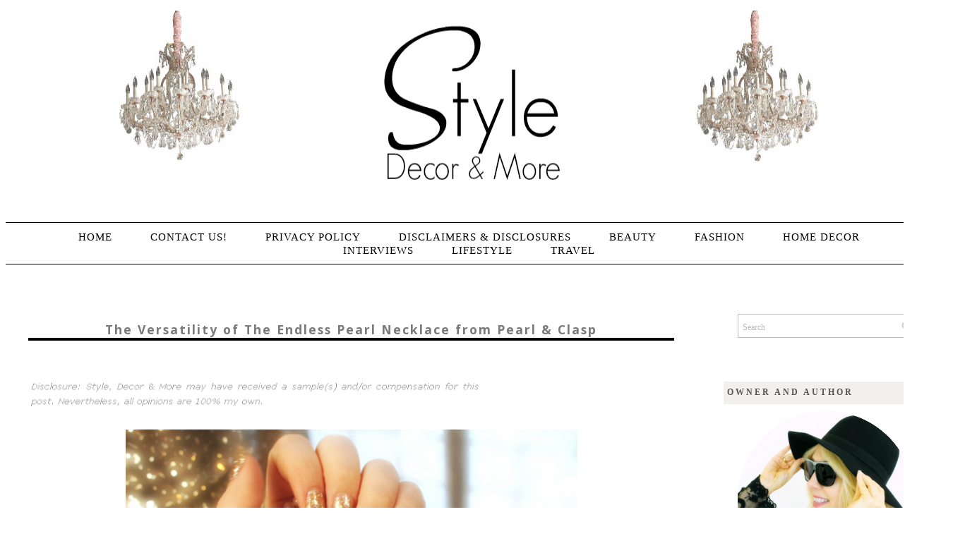

--- FILE ---
content_type: text/html; charset=UTF-8
request_url: https://www.style1.co/2017/01/the-versatility-of-endless-pearl.html
body_size: 33148
content:
<!DOCTYPE html>
<html class='v2' dir='ltr' xmlns='http://www.w3.org/1999/xhtml' xmlns:b='http://www.google.com/2005/gml/b' xmlns:data='http://www.google.com/2005/gml/data' xmlns:expr='http://www.google.com/2005/gml/expr'><meta content='8daa6bbc85644831a7079f86a21299e8' name='p:domain_verify'/><meta content='8daa6bbc85644831a7079f86a21299e8' name='p:domain_verify'/>
<head>
<link href='https://www.blogger.com/static/v1/widgets/335934321-css_bundle_v2.css' rel='stylesheet' type='text/css'/>
<!-- Start Alexa Certify Javascript -->
<script type='text/javascript'>
  _atrk_opts = { atrk_acct:"yKQrg1awO700M8", domain:"https://style1.co",dynamic: true};
(function() { var as = document.createElement('script'); as.type = 'text/javascript'; as.async = true; as.src = "https://d31qbv1cthcecs.cloudfront.net/atrk.js"; var s = document.getElementsByTagName('script')[0];s.parentNode.insertBefore(as, s); })();
</script>
<noscript><img alt='' height='1' src='https://d5nxst8fruw4z.cloudfront.net/atrk.gif?account=yKQrg1awO700M8' style='display:none' width='1'/></noscript><script>
  (function(i,s,o,g,r,a,m){i['GoogleAnalyticsObject']=r;i[r]=i[r]||function(){
  (i[r].q=i[r].q||[]).push(arguments)},i[r].l=1*new Date();a=s.createElement(o),
  m=s.getElementsByTagName(o)[0];a.async=1;a.src=g;m.parentNode.insertBefore(a,m)
  })(window,document,'script','https://www.google-analytics.com/analytics.js','ga');

  ga('create', 'UA-92795277-1', 'auto');
  ga('send', 'pageview');

</script><script>
  (function(i,s,o,g,r,a,m){i['GoogleAnalyticsObject']=r;i[r]=i[r]||function(){
  (i[r].q=i[r].q||[]).push(arguments)},i[r].l=1*new Date();a=s.createElement(o),
  m=s.getElementsByTagName(o)[0];a.async=1;a.src=g;m.parentNode.insertBefore(a,m)
  })(window,document,'script','https://www.google-analytics.com/analytics.js','ga');

  ga('create', 'UA-28967059-2', 'auto');
  ga('send', 'pageview');

</script>
<!-- End Alexa Certify Javascript -->
<meta content='width=1100' name='viewport'/>
<meta content='text/html; charset=UTF-8' http-equiv='Content-Type'/>
<meta content='blogger' name='generator'/>
<link href="https://www.style1.co/favicon.ico" rel='icon' type='image/x-icon' />
<link href="https://www.style1.co/2017/01/the-versatility-of-endless-pearl.html" rel='canonical' />
<link rel="alternate" type="application/atom+xml" title="Style, Decor &amp; More - Atom" href="https://www.style1.co/feeds/posts/default" />
<link rel="alternate" type="application/rss+xml" title="Style, Decor &amp; More - RSS" href="https://www.style1.co/feeds/posts/default?alt=rss" />
<link rel="service.post" type="application/atom+xml" title="Style, Decor &amp; More - Atom" href="https://www.blogger.com/feeds/981621041142310892/posts/default" />

<link rel="alternate" type="application/atom+xml" title="Style, Decor &amp; More - Atom" href="https://www.style1.co/feeds/245955673198767317/comments/default" />
<!--Can't find substitution for tag [blog.ieCssRetrofitLinks]-->
<link href='https://blogger.googleusercontent.com/img/b/R29vZ2xl/AVvXsEhOAITKCAWNIxUFDmlG148GBnh-Vh23wXekz2G91j-MtQNkWA9BSTFTXIENNUdih90LZaZKKW9pRxI1ZdAUjIZ38LXBH1CCDs8Zyx2h5M65S4EGl2BtnzQ9fgwhYorM-UaBgwG9SP4AfXDM/s640/disclosurecompproductt.png' rel='image_src'/>
<meta content='http://www.style1.co/2017/01/the-versatility-of-endless-pearl.html' property='og:url'/>
<meta content='The Versatility of The Endless Pearl Necklace from Pearl &amp; Clasp' property='og:title'/>
<meta content='A blog about everything beautiful for women. Beauty, fashion, home, lifestyle, giveaways, and travel.' property='og:description'/>
<meta content='https://blogger.googleusercontent.com/img/b/R29vZ2xl/AVvXsEhOAITKCAWNIxUFDmlG148GBnh-Vh23wXekz2G91j-MtQNkWA9BSTFTXIENNUdih90LZaZKKW9pRxI1ZdAUjIZ38LXBH1CCDs8Zyx2h5M65S4EGl2BtnzQ9fgwhYorM-UaBgwG9SP4AfXDM/w1200-h630-p-k-no-nu/disclosurecompproductt.png' property='og:image'/>
<title>
Style, Decor &amp; More: The Versatility of The Endless Pearl Necklace from Pearl & Clasp
</title>
<link href='https://fonts.googleapis.com/css?family=Open+Sans:400,700,800,600' rel='stylesheet' type='text/css'/>
<link href='https://fonts.googleapis.com/css?family=Herr+Von+Muellerhoff' rel='stylesheet' type='text/css'/>
<link href='https://fonts.googleapis.com/css?family=Lato:300,400,700,900' rel='stylesheet' type='text/css'/>
<link href='https://fonts.googleapis.com/css?family=Cantarell' rel='stylesheet' type='text/css'/>
<meta content='Your Name' name='AUTHOR'/>
<meta content='Your Company Description' name='description'/>
<meta content='Your Keywords' name='keywords'/>
<style type='text/css'>@font-face{font-family:'Copse';font-style:normal;font-weight:400;font-display:swap;src:url(//fonts.gstatic.com/s/copse/v16/11hPGpDKz1rGb3dkFEmDUq-B.woff2)format('woff2');unicode-range:U+0000-00FF,U+0131,U+0152-0153,U+02BB-02BC,U+02C6,U+02DA,U+02DC,U+0304,U+0308,U+0329,U+2000-206F,U+20AC,U+2122,U+2191,U+2193,U+2212,U+2215,U+FEFF,U+FFFD;}@font-face{font-family:'Lobster';font-style:normal;font-weight:400;font-display:swap;src:url(//fonts.gstatic.com/s/lobster/v32/neILzCirqoswsqX9zo-mM4MwWJXNqA.woff2)format('woff2');unicode-range:U+0460-052F,U+1C80-1C8A,U+20B4,U+2DE0-2DFF,U+A640-A69F,U+FE2E-FE2F;}@font-face{font-family:'Lobster';font-style:normal;font-weight:400;font-display:swap;src:url(//fonts.gstatic.com/s/lobster/v32/neILzCirqoswsqX9zoamM4MwWJXNqA.woff2)format('woff2');unicode-range:U+0301,U+0400-045F,U+0490-0491,U+04B0-04B1,U+2116;}@font-face{font-family:'Lobster';font-style:normal;font-weight:400;font-display:swap;src:url(//fonts.gstatic.com/s/lobster/v32/neILzCirqoswsqX9zo2mM4MwWJXNqA.woff2)format('woff2');unicode-range:U+0102-0103,U+0110-0111,U+0128-0129,U+0168-0169,U+01A0-01A1,U+01AF-01B0,U+0300-0301,U+0303-0304,U+0308-0309,U+0323,U+0329,U+1EA0-1EF9,U+20AB;}@font-face{font-family:'Lobster';font-style:normal;font-weight:400;font-display:swap;src:url(//fonts.gstatic.com/s/lobster/v32/neILzCirqoswsqX9zoymM4MwWJXNqA.woff2)format('woff2');unicode-range:U+0100-02BA,U+02BD-02C5,U+02C7-02CC,U+02CE-02D7,U+02DD-02FF,U+0304,U+0308,U+0329,U+1D00-1DBF,U+1E00-1E9F,U+1EF2-1EFF,U+2020,U+20A0-20AB,U+20AD-20C0,U+2113,U+2C60-2C7F,U+A720-A7FF;}@font-face{font-family:'Lobster';font-style:normal;font-weight:400;font-display:swap;src:url(//fonts.gstatic.com/s/lobster/v32/neILzCirqoswsqX9zoKmM4MwWJU.woff2)format('woff2');unicode-range:U+0000-00FF,U+0131,U+0152-0153,U+02BB-02BC,U+02C6,U+02DA,U+02DC,U+0304,U+0308,U+0329,U+2000-206F,U+20AC,U+2122,U+2191,U+2193,U+2212,U+2215,U+FEFF,U+FFFD;}@font-face{font-family:'Syncopate';font-style:normal;font-weight:400;font-display:swap;src:url(//fonts.gstatic.com/s/syncopate/v24/pe0sMIuPIYBCpEV5eFdCC_e_Kdxic2wp.woff2)format('woff2');unicode-range:U+0100-02BA,U+02BD-02C5,U+02C7-02CC,U+02CE-02D7,U+02DD-02FF,U+0304,U+0308,U+0329,U+1D00-1DBF,U+1E00-1E9F,U+1EF2-1EFF,U+2020,U+20A0-20AB,U+20AD-20C0,U+2113,U+2C60-2C7F,U+A720-A7FF;}@font-face{font-family:'Syncopate';font-style:normal;font-weight:400;font-display:swap;src:url(//fonts.gstatic.com/s/syncopate/v24/pe0sMIuPIYBCpEV5eFdCBfe_Kdxicw.woff2)format('woff2');unicode-range:U+0000-00FF,U+0131,U+0152-0153,U+02BB-02BC,U+02C6,U+02DA,U+02DC,U+0304,U+0308,U+0329,U+2000-206F,U+20AC,U+2122,U+2191,U+2193,U+2212,U+2215,U+FEFF,U+FFFD;}</style>
<style id='page-skin-1' type='text/css'><!--
/*
/*
-----------------------------------------------
Blogger Template:
----------------------------------------------- */
/* Variable definitions
====================
<Variable name="bgcolor" description="Page Backjavascript:;ground Color"
type="color" default="transparent">
<Variable name="textcolor" description="Text Color"
type="color" default="#333">
<Variable name="linkcolor" description="Link Color"
type="color" default="#58a">
<Variable name="pagetitlecolor" description="Blog Title Color"
type="color" default="#666">
<Variable name="descriptioncolor" description="Blog Description Color"
type="color" default="#999">
<Variable name="titlecolor" description="
Color"
type="color" default="#c60">
<Variable name="bordercolor" description="Border Color"
type="color" default="#ccc">
<Variable name="sidebarcolor" description="Sidebar Title Color"
type="color" default="#CE0384">
<Variable name="sidebartextcolor" description="Sidebar Text Color"
type="color" default="#000000">
<Variable name="visitedlinkcolor" description="Visited Link Color"
type="color" default="#999">
<Variable name="bodyfont" description="Text Font"
type="font" default="normal normal 100% Georgia, Serif">
<Variable name="headerfont" description="Sidebar Title Font"
type="font"
default="normal normal 78% 'Trebuchet MS',Trebuchet,Arial,Verdana,Sans-serif">
<Variable name="datefont" description="Date Font"
type="font"
default="normal normal 78% 'Trebuchet MS',Trebuchet,Arial,Verdana,Sans-serif">
<Variable name="creditsfont" description="Credits Font"
type="font"
default="normal normal 78% 'Trebuchet MS',Trebuchet,Arial,Verdana,Sans-serif">
<Variable name="pagetitlefont" description="Blog Title Font"
type="font"
default="normal normal 250% Monotype Corsiva">
<Variable name="posttitlefont" description="Post Title Font"
type="font"
default="large large 250% Monotype Corsiva, Serif">
<Variable name="descriptionfont" description="Blog Description Font"
type="font"
default="normal normal 78% 'Trebuchet MS', Trebuchet, Arial, Verdana, Sans-serif">
<Variable name="postfooterfont" description="Post Footer Font"
type="font"
default="normal normal 78% 'Trebuchet MS', Trebuchet, Arial, Verdana, Sans-serif">
<Variable name="startSide" description="Side where text starts in blog language"
type="automatic" default="left">
<Variable name="endSide" description="Side where text ends in blog language"
type="automatic" default="right">
<Variable name="mobile.background.overlay" description="Mobile Background Overlay" type="string"
default="transparent none repeat scroll top left"/>
<Variable name="mobile.background.size" description="Mobile Background Size" type="string" default="auto"/>
<Variable name="mobile.button.color" description="Mobile Button Color" type="color" default="#ffffff" />
@import url(https://fonts.googleapis.com/css?family=Belleza);
/* Use this with templates/template-twocol.html */
body, .body-fauxcolumn-outer {
background-image:url('');
background-repeat:repeat-x;
margin:0;
color:#555555;
font: normal normal 15px Open Sans, sans-serif;
font-size/* */:/**/normal;
font-size: /**/normal;
text-align: justify;
overflow-x: hidden;
}
big{
font-family:'Herr Von Muellerhoff';
font-size:24px;
color:#333333;
}
a:link {
color:#000000;
text-decoration:none;
}
a:visited {
color:#000000;
text-decoration:none;
}
a:hover {
color:#777777;
text-decoration:none;
}
h6{
line-height:10px;
letter-spacing:5px;
text-transform:uppercase;
color:#000;
font-size:16px;
text-align:justify;
}
a img {
border-width:0;
}
.quickedit{display:none;}
/* Popular Posts
-----------------------------------------------
*/
.PopularPosts {
padding-left: .4em;
}
.PopularPosts img {
padding-right:15px;
margin-left:15px;
}
/* Header
-----------------------------------------------
*/
#header-wrapper {
width:;
margin:0 auto;
border:0px solid #cccccc;
}
#header-inner {
background-position: center;
margin-left: auto;
margin-right: auto;
}
#header {
border: 0px solid #9D1878;
text-align: center;
width:;
margin-left:0px;
margin-top:0px;
padding-bottom:0px;
}
#header h2 {
font-family:'Lato';
font-weight:300;
color:#000000;
font-size:40px;
position:center;
letter-spacing:5px;
text-transform:uppercase;
text-align:center;
border-bottom:0px;
margin-top:0px;
margin-left:0px;
}
#header img {
margin: center;
height:275px;
}
/* Outer-Wrapper
----------------------------------------------- */
#outer-wrapper {
width: 1000px;
margin:0 auto;
padding:0px;
text-align:left;
font-family: 'Open Sans', sans-serif;
margin-top:0px;
margin-bottom:-20px;
}
#main-wrapper {
width: 1300px;
background-color:white;
float: center;
word-wrap: break-word; /* fix for long text breaking sidebar float in IE */
overflow: hidden;         /* fix for long non-text content breaking IE sidebar float */
margin-top:0px;
font-family: 'Open Sans', sans-serif;
margin-right:10px;
padding-right:10px;
}
#sidebar-wrapper {
width: 350px;
float: right;
padding-right:15px;
word-wrap: break-word; /* fix for long text breaking sidebar float in IE */
overflow: hidden;          /* fix for long non-text content breaking IE sidebar float */
margin-top:0px;
font-family: 'Open Sans', sans-serif;
}
/* Headings
----------------------------------------------- */
h6 {
margin:0.9em 0 .75em;
font-family: 'Droid Serif', serif;
font-size:18px;
line-height: 1.4em;
padding-bottom:5px;
letter-spacing:.1em;
color:#000000;
font-weight:normal;
}
.sidebar h6 {
padding:9px;
color:#000000;
text-align:center;
letter-spacing:3px;
font-family:'Lato';
font-weight:bold;
text-transform:uppercase;
font-size:11px;
background-color:#F2F0EF;
}
h2 {
padding:5px;
color:#ffffff;
text-align:center;
letter-spacing:3px;
font-family: Tahoma, Geneva, sans-serif;
text-transform:uppercase;
font-size:15px;
margin-bottom:10px;
font-weight:normal;
background-color:#F2F0EF;
}
.sidebar .Profile h2,.sidebar .HTML h2 {
margin: 20px 0px 5px 0px;
font: normal normal 15px Cantarell;
color: #000000;
letter-spacing:1px;
text-transform: capitalize;
margin: 0px;
line-height: 1.4em;
padding-bottom: 10px;
text-transform: uppercase;
padding: 10px 0px;
text-align: center;
background: #F2F0EF;
color: #000000;
border-bottom: 1px solid #fff;
}
.sidebar .Profile h2:after {
content: "";
font-size: 0;
line-height: 0;
width: 0;
display: ;
border-right: 8px solid transparent;
border-left: 25px solid transparent;
border-top: 8px solid #000000;
color: #000000;
position: absolute;
bottom: -8px;
left: 50%;
margin-left: -8px;
}
.Image img{
display: block;
margin-left: auto;
margin-right: auto;
}
/* Posts
-----------------------------------------------
*/
h2.date-header {
}
.date-header span {
margin-bottom:0px;
}
.post img{
max-width:100%;
opacity:.9;
-webkit-transition: all .3s ease;
-moz-transition: all .3s ease;
transition: all .3s ease;
}
.post img:hover{
opacity:.7;
-webkit-transition: all .3s ease;
-moz-transition: all .3s ease;
transition: all .3s ease;
}
.post .ol, ul { margin-left: 30px; padding: 5px; }
.post li{margin-left:15px;}
.post {
margin:.5em 0 1.5em;
border-bottom:0px dashed #cccccc;
padding-bottom:1.0em;
margin-top:5px;
}
h2{
font: 700 12px/1.8em "helvetica neue", san-serif;
color:#555;
text-align:justify;
text-transform:uppercase;
border-bottom:1px solid #f0f0f0;
margin-top:0px;
margin-bottom:10px;
}
h4{
letter-spacing:5px;
font-size:15px;
text-align:center;
text-transform:uppercase;
color:#666;
padding:0 5px 7px 5px;
margin-bottom:-15px;
font-family:times new roman, serif;
border-bottom:5px solid #f8f8f8;
-webkit-text-shadow: rgba(0,0,0,.01) 0 0 1px;
text-shadow: rgba(0,0,0,.01) 0 0 1px;
}
h3.post-title {<BlogItemTitle><span class="PostTitle">
<a href="<$BlogItemPermalinkURL$>">
<$BlogItemTitle$></a></span></BlogItemTitle>
font: large 35px Verdana;
color:#7B7A7A;
letter-spacing:2px;
text-align: center;
border-bottom: 4px solid #000;
<a href="<$BlogItemURL$>">
</BlogItemURL>
<$BlogItemTitle$></a>
}
.post-body {
margin:0 0 .75em;
line-height:1.6em;
font-family: 'Open Sans', sans-serif;
font-size:15px;
color:#666666;
}
.post-body blockquote {
font-family: 'Open Sans', sans-serif;
color:#666;font-size:12px;
text-align: center;
background:#ffffff;
padding:20px;
}
.post blockquote p {
margin:.75em 0;
font-family: 'Open Sans', sans-serif;
}
::selection {background-color:#9d1878;color:#fff;}
::moz-selection {background-color:#9d1878;color:#fff;}
b, strong {
color:#000000;
}
i, em {
color:#666;
}
.post-footer {
color:#464545;
letter-spacing:.1em;
margin-bottom:10px;
text-align:right;
font: 700 12px "helvetica neue", san-serif;
text-transform:uppercase;
}
.post-footer a{padding:0px;}
.post-footer a:hover{color:#555;background:transparent;padding:0px;}
.comment-link {
margin-left:430px;
}
table.tr-caption-container {
border:0px solid #cccccc;
font-family: 'Open Sans', sans-serif;
}
.tr-caption-container img {
border: none;
padding: 0;
font-family: 'Open Sans', sans-serif;
}
/* Comments
----------------------------------------------- */
#comments h4 {
font: 700 15px/1.8em "helvetica neue", san-serif;
color:#6a6a6a;
text-align:justify;
text-transform:uppercase;
border-bottom:1px solid #f0f0f0;
margin-top:0px;
margin-bottom:10px;
}
#comments-block {
margin:1em 0 1.5em;
line-height:1.6em;
font-family: 'Open Sans', sans-serif;
}
#comments-block .comment-author {
margin:.5em 0;
font-family: 'Open Sans', sans-serif;
}
#comments-block .comment-body {
margin:.25em 0 0;
font-family: 'Open Sans', sans-serif;
}
#comments-block .comment-footer {
margin:-.25em 0 2em;
line-height: 1.4em;
text-transform:none;
letter-spacing:.1em;
font-family: 'Open Sans', sans-serif;
}
#comments-block .comment-body p {
margin:0 0 .75em;
font-family: 'Open Sans', sans-serif;
}
.deleted-comment {
font-style:italic;
color:gray;
font-family: 'Open Sans', sans-serif;
}
#blog-pager-newer-link {
float: center;opacity:1;
font-family: 'Open Sans', sans-serif;
}
#blog-pager-older-link {
float: center;opacity:1;
font-family: 'Open Sans', sans-serif;
}
#blog-pager {
text-align: center;
}
.feed-links {
clear: both;
line-height: 2.5em;
}
/* Sidebar Content
----------------------------------------------- */
.sidebar {
color:#666666;
line-height: 1.5em;
font-size:13px;
margin-top:20px;
font-family: 'Open Sans', sans-serif;
}
.sidebar ul {
list-style:dot;
text-align:justify;
margin-left:15px;
color:#777;
}
.sidebar li {
text-align:justify;
padding-top:0;
padding-right:0;
padding-bottom:.25em;
line-height:1.5em;
}
.sidebar .widget, .main .widget {
margin:0 0 1.5em;
padding:0 0 0.5em;
}
.main .Blog {
border-bottom-width: 0;
}
/* Profile
----------------------------------------------- */
.profile-img {
float: left;
margin-top: 0;
margin-right: 5px;
margin-bottom: 5px;
margin-left: 0;
padding: 4px;
border: 0px solid #cccccc;
font-size:12px;
text-align:left;
}
.profile-data {
margin:0;
letter-spacing:.1em;
font-family: 'Open Sans', sans-serif;
color:#464545;
line-height: 1.6em;
font-size:12px;
text-align:left;
}
.profile-datablock {
margin:.5em 0 .5em;
font-size:12px;
text-align:left;
}
.profile-textblock {
margin: 0.5em 0;
line-height: 1.6em;
font-size:12px;
}
.profile-link {
font-family: 'Open Sans', sans-serif;
letter-spacing: .1em;
font-size:12px;
}
/* Footer
----------------------------------------------- */
#footer {
width:960px;
background-color:transparent;
clear:both;
margin:0 auto;
padding-top:25px;
padding-bottom:25px;
line-height: 1.6em;
letter-spacing:.1em;
text-align: center;
font-family: Tahoma, Geneva, sans-serif;
text-transform:uppercase;
font-size:12px;
border-top:1px solid #dbdada;
}
#footer-credits {
text-align: center;
font-family: 'Droid Serif', serif;
color: transparent;
}
#footer-credits a {
color: #fff;
font-family: 'Droid Serif', serif;
}
.feed-links { display:none !important; }
/* Widget Styles
----------------------------------------------- */
.PageList {text-align:center !important; }
.PageList li {display:inline !important; float:none !important;}
#PageList1 {
padding:10px;
margin-top:25px;
margin-left:-32px;
background-color:#fff;
border-top:1px solid #000000;
border-bottom:1px solid #000000;
}
.PageList li a {
color:#F1309A;
text-decoration:none;
padding-right:25px;
padding-left:25px;
font: 500 15px "helvetica neue", san-serif;
text-transform:uppercase;
letter-spacing:1px;
}
.PageList li a:hover{
color:#9D1878;
text-decoration:none;
}
.PageList li.selected a{color:#000000;}
#BlogArchive1 {text-align: center;}
#BlogArchive {text-align: center;}
.BlogArchive1 {text-align: center;}
.BlogArchive {text-align: center;}
#postCommentSubmit {
background-color: #9D1878;
border: 1px solid #000;
color: #fff;
font-weight: bold;
margin: 8px 0 0 18px;
}
*---Follow by email---*/
.FollowByEmail .follow-by-email-inner .follow-by-email-address{color:#ffffff !important; width:245px;font-size:13px;border:1px solid #000;font-size: 11px;letter-spacing: 0.1em;text-transform:uppercase;font-family: 'Open Sans', sans-serif;font-weight: bold;}
.FollowByEmail .follow-by-email-inner .follow-by-email-submit{width:65px;margin:0;border:0;border-radius:0px !important;-moz-border-radius:0px !important;
font-weight: bold;background:#0E0E0E; !important;background:#fab7ca;color:#fff;font-size:11px;height:27px;z-index:0; font-size: 11px;letter-spacing: 0.1em;text-transform:uppercase;font-family: 'Open Sans', sans-serif;margin-top:-1px;}
.follow-by-email-inner .follow-by-email-submit:hover{
font-weight: bold;background:#0E0E0E !important;font-size: 11px;
letter-spacing: 0.1em;font-family: 'Open Sans', sans-serif;text-transform:uppercase;}
.follow-by-email-address{border:1px solid #000;}
input, select, option, textarea{
color: #444;
border:1px solid #222;
background:#fff;
text-align:justify;
}
button,
.button,
input[type="button"],
input[type="reset"],
input[type="submit"] {
background:#0E0E0E !important;
font-weight: bold;
color:#fff;
font-size:11px;
border:0;
letter-spacing: 0.1em;
text-transform:uppercase;
font-family: 'Open Sans', sans-serif;
}
.addthis_toolbox {margin-top:1px;}
#Attribution1 {display: none;}
#tracker {display:none;}
#navbar { height: 0px; visibility: hidden; display: none;}
#navbar-iframe { height: 0px; visibility: hidden; display: none;}
.post-labels{display:none;}
#shareButtons{}
#shareButtons a{padding:35px;}
#shareButtons a:hover{background:transparent;}
/* MISC */
h2{padding:5px;display:block;}
.blog-title.style-three ~ .blog-tagline{margin-top:100px}
.blog-title.style-three{font-size:10px}
.sm{
margin-left:0px;
margin-top:5px;
}
.sm a{
display:inline-block;
padding:0px;
margin-left:0px;
margin-right:0px;
opacity:1;
-webkit-transition: all .3s ease;
-moz-transition: all .3s ease;
transition: all .3s ease;
}
.sm a:hover{
opacity:.7;
-webkit-transition: all .3s ease;
-moz-transition: all .3s ease;
transition: all .3s ease;
}
.showpageArea a {
text-decoration:none;
color:#333;
}
.showpageNum a {
text-decoration:none;
margin:0 3px;
color:#333;
padding:3px;
}
.showpageNum a:hover {
color:#9D1878;
}
.showpagePoint {
color:#555;
text-decoration:none;
margin:0 3px;
padding:3px;
}
.showpageOf {
text-decoration:none;
padding:3px;
margin: 0 3px 0 0;
}
.showpage a {
text-decoration:none;
padding:3px;
color:#333;
}
.showpage a:hover {
text-decoration:none;
color:#9D1878;
}
.showpageNum a:link,.showpage a:link {
text-decoration:none;
color:#333;
}
.showpageNum li.selected a {color:#9D1878;background:#fff;}
.showpagePoint li.selected a {color:#9D1878;background:#fff;}
#blog-pager li.selected a {color:#9D1878;background:#fff;}
#blog-pager{float:center;margin:0 100px;padding:2em 0}
.showpageNum a,.showpage a,.showpagePoint{
background:#fff;
font: bold 10px Open Sans;
text-transform:uppercase;
letter-spacing:1px;
margin-left:5px;
border:0;
padding:2px 5px 2px 5px;
-webkit-transition: all .1s ease;
-moz-transition: all .1s ease;
transition: all .1s ease;}
.showpageNum a:hover,.showpage a:hover,.showpagePoint,.blog-pager-newer-link,.blog-pager-older-link,.home-link{background:#fff;color:#9D1878;border:0;-webkit-transition: all .1s ease;
-moz-transition: all .1s ease;
transition: all .1s ease;}
.showpageOf{display:none;}
/* Mobile
----------------------------------------------- */
body.mobile  {
background-size: auto;
}
.mobile .body-fauxcolumn-outer {
background: transparent none repeat scroll top left;
}
.mobile .body-fauxcolumn-outer .cap-top {
background-size: 100% auto;
}
.mobile .content-outer {
-webkit-box-shadow: 0 0 3px rgba(0, 0, 0, .15);
box-shadow: 0 0 3px rgba(0, 0, 0, .15);
}
body.mobile .AdSense {
margin: 0 -0;
}
.mobile .tabs-inner .widget ul {
margin-left: 0;
margin-right: 0;
}
.mobile .post {
margin: 0;
}
.mobile .main-inner .column-center-inner .section {
margin: 0;
}
.mobile .date-header span {
padding: 0px;
margin: 0 0px;
}
.mobile h3.post-title {
margin: 3;
}
.mobile .blog-pager {
background: transparent none no-repeat scroll top center;
}
.mobile .footer-outer {
border-top: none;
}
.mobile .main-inner, .mobile .footer-inner {
background-color: transparent;
}
.mobile-index-contents {
color: #999999;
}
.mobile-link-button {
background-color: #e4acac;
}
.mobile-link-button a:link, .mobile-link-button a:visited {
color: #ffffff;
}
.mobile .tabs-inner .section:first-child {
border-top: none;
}
.mobile .tabs-inner .PageList .widget-content {
background-color: transparent;
color: #999999;
border-top: -20px solid transparent;
border-bottom: -20px solid transparent;
}
.mobile .tabs-inner .PageList .widget-content .pagelist-arrow {
border-left: 1px solid transparent;
}
.PageList li a {
font-family:"Verdana";
font-size:100%;
font-weight:normal;
font-style:normal;
color:black;
}
#header-inner {
background-position: center !important;
width: 100% !important;
text-align: center;
}
#header-inner img {
margin: auto;
}
.blog-posts {margin-right:-15px}
.share-button-link-text { text-align: left; }#sidebar-right-1{
position: relative;
left: 25px !important;
.comment-timestamp {
display: none;
visibility: hiden;
}.Image img{
display: block;
margin-left: auto;
margin-right: auto;
}.post-body p.first:first-child:first-letter {
font-size: 45px;
padding:8px;
font-family: 'Times New Roman', serif;
font-weight: bold;
text-transform:uppercase;
}
--></style>
<style id='template-skin-1' type='text/css'><!--
body {
min-width: 1310px;
}
.content-outer, .content-fauxcolumn-outer, .region-inner {
min-width: 1310px;
max-width: 1310px;
_width: 1310px;
}
.main-inner .columns {
padding-left: 0px;
padding-right: 350px;
}
.main-inner .fauxcolumn-center-outer {
left: 0px;
right: 350px;
/* IE6 does not respect left and right together */
_width: expression(this.parentNode.offsetWidth -
parseInt("0px") -
parseInt("350px") + 'px');
}
.main-inner .fauxcolumn-left-outer {
width: 0px;
}
.main-inner .fauxcolumn-right-outer {
width: 350px;
}
.main-inner .column-left-outer {
width: 0px;
right: 100%;
margin-left: -0px;
}
.main-inner .column-right-outer {
width: 350px;
margin-right: -350px;
}
#layout {
min-width: 0;
}
#layout .content-outer {
min-width: 0;
width: 999px;
}
#layout .region-inner {
min-width: 0;
width: auto;
}
--></style>
<script type='text/javascript'>
        (function(i,s,o,g,r,a,m){i['GoogleAnalyticsObject']=r;i[r]=i[r]||function(){
        (i[r].q=i[r].q||[]).push(arguments)},i[r].l=1*new Date();a=s.createElement(o),
        m=s.getElementsByTagName(o)[0];a.async=1;a.src=g;m.parentNode.insertBefore(a,m)
        })(window,document,'script','https://www.google-analytics.com/analytics.js','ga');
        ga('create', 'UA-92795277-1', 'auto', 'blogger');
        ga('blogger.send', 'pageview');
      </script>
<script type='text/javascript'>
      //<![CDATA[
      var DateCalendar;
      function changeDate(d){
        if (d == "") {
          d = DateCalendar;
        }
        var da = d.split(' ');
        day = "<strong class='date_day'>"+da[0]+"</strong>";
        month = "<strong class='date_month'>"+da[1].slice(0,3)+"</strong>";
        year = "<strong class='date_year'>"+da[2]+"</strong>";
        document.write(month+day+year);
        DateCalendar = d;
      }
      //]]>
    </script>
<style type='text/css'>
      /* Calendar style date */ 
      #Date { 
        position:left; 
        background: #ffffff; /* CHANGE BACKGROUND COLOUR - use #HEXVALUE or url("DIRECT-IMAGE-URL")*/
        display: none; 
        width:0px; /* CHANGE WIDTH */
        height:0px; /* CHANGE HEIGHT */
        float: left; /* CHANGE POSITION OF DATE - left none right */
        padding: 0px; 
        margin-top:0px;
        border:0px single #fff;
        font-size:10px;
        text-transform: uppercase; /* CHANGE TEXT STYLE - lowercase uppercase */
        box-shadow: 0px 0px 0px rgb(102, 102, 102); /* CHANGE SHADOW */
      } 
      .date_day { 
        display: center; 
        margin-top:0px;
        color:#ffffff; /* CHANGE DATE COLOUR*/
        text-align:center; 
      } 
      .date_month { 
        display: block; 
        margin-top:0px;
        color:#ffffff; /* CHANGE MONTH COLOUR */ 
        text-align:center; 
      } 
      .date_year { 
        display: block; 
        margin-top:0px;
        color:#ffffff; /* CHANGE YEAR COLOUR */ 
        text-align:center; 
      } 
    </style>
<style type='text/css'>
      .content-inner 
      { 
        margin-top: 5px !important; 
      }
    </style><script src='https://mltan100.googlepages.com/emoticons.js' type='text/javascript'></script>
<script src='https://ajax.googleapis.com/ajax/libs/jquery/1.7.2/jquery.js' type='text/javascript'></script>
<!--End--><script async='async' data-cfasync='false' data-shr-siteid='782efd4cd40c89af00e77852c6ad2658' src='//dsms0mj1bbhn4.cloudfront.net/assets/pub/shareaholic.js' type='text/javascript'></script>
<!-- Google Tag Manager for Collective Bias -->
<script type='text/javascript'> dataLayerCBias = [{ 'trackingID':'UA-78313024-36', 'javaScriptVersion':'analytics.js', 'homePageURL':'https://style1.co' }]; </script>
<noscript><iframe height='0' src='//www.googletagmanager.com/ns.html?id=GTM-PBN79J' style='display:none;visibility:hidden' width='0'></iframe></noscript>
<script type='text/javascript'>/*<![CDATA[*/(function(w,d,s,l,i){w[l]=w[l]||[]; w[l].push({'gtm.start':new Date().getTime(),event:'gtm.js'}); var f=d.getElementsByTagName(s)[0],j=d.createElement(s),dl=l!='dataLayer'?'&l='+l:''; j.async=true;j.src='//www.googletagmanager.com/gtm.js?id='+i+dl; f.parentNode.insertBefore(j,f);})(window,document,'script','dataLayerCBias','GTM-PBN79J'); /*]]>*/</script>
<!-- End Google Tag Manager --><meta content='8daa6bbc85644831a7079f86a21299e8' name='p:domain_verify'/><script>window.nastygoat = {aid:"mchwe__ToZ8VAuiE7XdNcn9bI4N51-aw-1ipaOmb90wJVzVvmI4V_LnEgVZ5QIC1gA==",pid:"4n_b-1yqSR7lWLofGuPhynMNPd6PiW0heq81UN4H1J4j"};</script>
<script async='true' src='//assets.rewardstyle.com/scriptmanager/rs-script-manager.js' type='text/javascript'></script>
<script id='mcjs'>!function(c,h,i,m,p){m=c.createElement(h),p=c.getElementsByTagName(h)[0],m.async=1,m.src=i,p.parentNode.insertBefore(m,p)}(document,"script","https://chimpstatic.com/mcjs-connected/js/users/16cdd8909d84dcd827a9629ca/ecd49a7ab8401c32733bfa16e.js");</script>
<link href='https://www.blogger.com/dyn-css/authorization.css?targetBlogID=981621041142310892&amp;zx=2f9c5bad-5478-4fe7-8d21-d0e672c8f43b' media='none' onload='if(media!=&#39;all&#39;)media=&#39;all&#39;' rel='stylesheet'/><noscript><link href='https://www.blogger.com/dyn-css/authorization.css?targetBlogID=981621041142310892&amp;zx=2f9c5bad-5478-4fe7-8d21-d0e672c8f43b' rel='stylesheet'/></noscript>
<meta name='google-adsense-platform-account' content='ca-host-pub-1556223355139109'/>
<meta name='google-adsense-platform-domain' content='blogspot.com'/>

<!-- data-ad-client=ca-pub-4188347957024292 -->

</head>
<!-- Google Tag Manager -->
<noscript>
<iframe height='0' src='//www.googletagmanager.com/ns.html?id=GTM-PBXBQ6' style='display:none;visibility:hidden' width='0'></iframe>
</noscript>
<script>
    (function(w,d,s,l,i){w[l]=w[l]||[];w[l].push({'gtm.start':
                                                  new Date().getTime(),event:'gtm.js'});var f=d.getElementsByTagName(s)[0],
                                                  j=d.createElement(s),dl=l!='dataLayer'?'&l='+l:'';j.async=f;j.src=
                                                  '//www.googletagmanager.com/gtm.js?id='+i+dl;f.parentNode.insertBefore(j,f);
                                                 })(window,document,'script','dataLayer','GTM-PBXBQ6');</script>
<!-- End Google Tag Manager -->
<script>
    (function(i,s,o,g,r,a,m){i['GoogleAnalyticsObject']=r;i[r]=i[r]||function(){
                               (i[r].q=i[r].q||[]).push(arguments)},i[r].l=1*new Date();a=s.createElement(o),
      m=s.getElementsByTagName(o)[0];a.async=1;a.src=g;m.parentNode.insertBefore(a,m)
    })(window,document,'script','//www.google-analytics.com/analytics.js','ga');
       ga('create', 'UA-92795277-1', 'auto');
       ga('send', 'pageview');
  </script><script>
  (function(i,s,o,g,r,a,m){i['GoogleAnalyticsObject']=r;i[r]=i[r]||function(){
  (i[r].q=i[r].q||[]).push(arguments)},i[r].l=1*new Date();a=s.createElement(o),
  m=s.getElementsByTagName(o)[0];a.async=1;a.src=g;m.parentNode.insertBefore(a,m)
  })(window,document,'script','https://www.google-analytics.com/analytics.js','ga');

  ga('create', 'UA-92795277-1', 'auto');
  ga('send', 'pageview');

</script>
<body class='loading'>
<div class='navbar section' id='navbar'><div class='widget Navbar' data-version='1' id='Navbar1'><script type="text/javascript">
    function setAttributeOnload(object, attribute, val) {
      if(window.addEventListener) {
        window.addEventListener('load',
          function(){ object[attribute] = val; }, false);
      } else {
        window.attachEvent('onload', function(){ object[attribute] = val; });
      }
    }
  </script>
<div id="navbar-iframe-container"></div>
<script type="text/javascript" src="https://apis.google.com/js/platform.js"></script>
<script type="text/javascript">
      gapi.load("gapi.iframes:gapi.iframes.style.bubble", function() {
        if (gapi.iframes && gapi.iframes.getContext) {
          gapi.iframes.getContext().openChild({
              url: 'https://www.blogger.com/navbar/981621041142310892?po\x3d245955673198767317\x26origin\x3dhttp://www.style1.co',
              where: document.getElementById("navbar-iframe-container"),
              id: "navbar-iframe"
          });
        }
      });
    </script><script type="text/javascript">
(function() {
var script = document.createElement('script');
script.type = 'text/javascript';
script.src = '//pagead2.googlesyndication.com/pagead/js/google_top_exp.js';
var head = document.getElementsByTagName('head')[0];
if (head) {
head.appendChild(script);
}})();
</script>
</div></div>
<div class='body-fauxcolumns'>
<div class='fauxcolumn-outer body-fauxcolumn-outer'>
<div class='cap-top'>
<div class='cap-left'></div>
<div class='cap-right'></div>
</div>
<div class='fauxborder-left'>
<div class='fauxborder-right'></div>
<div class='fauxcolumn-inner'>
</div>
</div>
<div class='cap-bottom'>
<div class='cap-left'></div>
<div class='cap-right'></div>
</div>
</div>
</div>
<div class='content'>
<div class='content-fauxcolumns'>
<div class='fauxcolumn-outer content-fauxcolumn-outer'>
<div class='cap-top'>
<div class='cap-left'></div>
<div class='cap-right'></div>
</div>
<div class='fauxborder-left'>
<div class='fauxborder-right'></div>
<div class='fauxcolumn-inner'>
</div>
</div>
<div class='cap-bottom'>
<div class='cap-left'></div>
<div class='cap-right'></div>
</div>
</div>
</div>
<div id='colorbar'>
<div id='headerbar'>
</div>
</div>
<div class='content-outer'>
<div class='content-cap-top cap-top'>
<div class='cap-left'></div>
<div class='cap-right'></div>
</div>
<div class='fauxborder-left content-fauxborder-left'>
<div class='fauxborder-right content-fauxborder-right'></div>
<div class='content-inner'>
<header>
<div class='header-outer'>
<div class='header-cap-top cap-top'>
<div class='cap-left'></div>
<div class='cap-right'></div>
</div>
<div class='fauxborder-left header-fauxborder-left'>
<div class='fauxborder-right header-fauxborder-right'></div>
<div class='region-inner header-inner'>
<div class='header section' id='header'><div class='widget Header' data-version='1' id='Header1'>
<div id='header-inner'>
<a href="https://www.style1.co/" style='display: block'>
<img alt='Style, Decor &amp; More' height='243px; ' id='Header1_headerimg' src='https://blogger.googleusercontent.com/img/b/R29vZ2xl/AVvXsEjFvyPBkpkWLWsQX5glXT8i6qpBWymmv3POFqYG4P8thFvGFI2OQdyFcwCRkJljU4Y9Epz7RHiY4ruOcrP3Q0eBxMT1FBLDGcVFPPoWuwVo3mvIzYl264zJBnEF-P-L1wJahFnJLVe_VrI/s1600/headerstyledecor022618.png' style='display: block' width='1050px; '/>
</a>
</div>
</div></div>
</div>
</div>
<div class='header-cap-bottom cap-bottom'>
<div class='cap-left'></div>
<div class='cap-right'></div>
</div>
</div>
</header>
<div class='tabs-outer'>
<div class='tabs-cap-top cap-top'>
<div class='cap-left'></div>
<div class='cap-right'></div>
</div>
<div class='fauxborder-left tabs-fauxborder-left'>
<div class='fauxborder-right tabs-fauxborder-right'></div>
<div class='region-inner tabs-inner'>
<div class='tabs section' id='crosscol'><div class='widget PageList' data-version='1' id='PageList1'>
<h2>Pages</h2>
<div class='widget-content'>
<ul>
<li>
<a href="https://www.style1.co/">Home</a>
</li>
<li>
<a href="https://www.style1.co/p/contact_28.html">CONTACT US!</a>
</li>
<li>
<a href="https://www.style1.co/p/privacy-policy.html">PRIVACY POLICY</a>
</li>
<li>
<a href="https://www.style1.co/p/disclaimer.html">DISCLAIMERS &amp; DISCLOSURES</a>
</li>
<li>
<a href='https://www.style1.co/search/label/Beauty'>BEAUTY</a>
</li>
<li>
<a href='https://www.style1.co/search/label/fashion'>FASHION</a>
</li>
<li>
<a href='https://www.style1.co/search/label/decor'>HOME DECOR</a>
</li>
<li>
<a href='https://www.style1.co/search/label/interviews'>INTERVIEWS</a>
</li>
<li>
<a href='https://www.style1.co/search/label/lifestyle'>LIFESTYLE</a>
</li>
<li>
<a href='https://www.style1.co/search/label/Travel'>TRAVEL</a>
</li>
</ul>
<div class='clear'></div>
</div>
</div></div>
<div class='tabs no-items section' id='crosscol-overflow'></div>
</div>
</div>
<div class='tabs-cap-bottom cap-bottom'>
<div class='cap-left'></div>
<div class='cap-right'></div>
</div>
</div>
<div class='main-outer'>
<div class='main-cap-top cap-top'>
<div class='cap-left'></div>
<div class='cap-right'></div>
</div>
<div class='fauxborder-left main-fauxborder-left'>
<div class='fauxborder-right main-fauxborder-right'></div>
<div class='region-inner main-inner'>
<div class='columns fauxcolumns'>
<div class='fauxcolumn-outer fauxcolumn-center-outer'>
<div class='cap-top'>
<div class='cap-left'></div>
<div class='cap-right'></div>
</div>
<div class='fauxborder-left'>
<div class='fauxborder-right'></div>
<div class='fauxcolumn-inner'>
</div>
</div>
<div class='cap-bottom'>
<div class='cap-left'></div>
<div class='cap-right'></div>
</div>
</div>
<div class='fauxcolumn-outer fauxcolumn-left-outer'>
<div class='cap-top'>
<div class='cap-left'></div>
<div class='cap-right'></div>
</div>
<div class='fauxborder-left'>
<div class='fauxborder-right'></div>
<div class='fauxcolumn-inner'>
</div>
</div>
<div class='cap-bottom'>
<div class='cap-left'></div>
<div class='cap-right'></div>
</div>
</div>
<div class='fauxcolumn-outer fauxcolumn-right-outer'>
<div class='cap-top'>
<div class='cap-left'></div>
<div class='cap-right'></div>
</div>
<div class='fauxborder-left'>
<div class='fauxborder-right'></div>
<div class='fauxcolumn-inner'>
</div>
</div>
<div class='cap-bottom'>
<div class='cap-left'></div>
<div class='cap-right'></div>
</div>
</div>
<br/>
<!-- corrects IE6 width calculation -->
<div class='columns-inner'>
<div class='column-center-outer'>
<div class='column-center-inner'>
<div class='main section' id='main'><div class='widget HTML' data-version='1' id='HTML4'>
<div class='widget-content'>
<b:if cond='data:blog.pageType == &quot;item&quot;'></b:if>
</div>
<div class='clear'></div>
</div><div class='widget Blog' data-version='1' id='Blog1'>
<div class='blog-posts hfeed'>
<!--Can't find substitution for tag [defaultAdStart]-->

                                        <div class="date-outer">
                                      

                                        <div class="date-posts">
                                      
<div class='post-outer'>
<div class='post hentry' itemprop='blogPost' itemscope='itemscope' itemtype='https://schema.org/BlogPosting'>
<meta content='https://blogger.googleusercontent.com/img/b/R29vZ2xl/AVvXsEhOAITKCAWNIxUFDmlG148GBnh-Vh23wXekz2G91j-MtQNkWA9BSTFTXIENNUdih90LZaZKKW9pRxI1ZdAUjIZ38LXBH1CCDs8Zyx2h5M65S4EGl2BtnzQ9fgwhYorM-UaBgwG9SP4AfXDM/s640/disclosurecompproductt.png' itemprop='image_url'/>
<meta content='981621041142310892' itemprop='blogId'/>
<meta content='245955673198767317' itemprop='postId'/>
<a name='245955673198767317'></a>
<h3 class='post-title entry-title' itemprop='name'>
The Versatility of The Endless Pearl Necklace from Pearl & Clasp
</h3>
<div class='post-header'>
<div class='post-header-line-1'></div>
</div>
<div class='post-body entry-content' id='post-body-245955673198767317' itemprop='description articleBody'>
<p class='first'><br />
<div class="separator" style="clear: both; text-align: center;">
<a href="https://www.pearlclasp.com/60-inch-endless-pearl-necklace/" imageanchor="1" style="clear: left; float: left; margin-bottom: 1em; margin-right: 1em;"><img border="0" height="44" src="https://blogger.googleusercontent.com/img/b/R29vZ2xl/AVvXsEhOAITKCAWNIxUFDmlG148GBnh-Vh23wXekz2G91j-MtQNkWA9BSTFTXIENNUdih90LZaZKKW9pRxI1ZdAUjIZ38LXBH1CCDs8Zyx2h5M65S4EGl2BtnzQ9fgwhYorM-UaBgwG9SP4AfXDM/s640/disclosurecompproductt.png" width="640" /></a></div>
<br />
<br />
<br />
<div class="separator" style="clear: both; text-align: center;">
<a href="https://www.pearlclasp.com/60-inch-endless-pearl-necklace/" imageanchor="1" style="margin-left: 1em; margin-right: 1em;"><img border="0" height="478" src="https://blogger.googleusercontent.com/img/b/R29vZ2xl/AVvXsEgdgecmhpQ9eu3k43RtsSd1SaaFEzRIOY9WGutrdV702FgWmcZRdkHFU7G91z5CQazndQUXFZ5Q7CBN-JecS1YHgq2d5JC1-kL2P4YrRP3CRL-dkNoJT9Q3t7KXNCADbJAMJ4vjR0D2vB82/s640/pearls1.jpg" width="640" /></a></div>
<div style="text-align: justify;">
<span style="background-color: white;"><span style="font-family: &quot;verdana&quot; , sans-serif;"><br /></span></span></div>
<div style="text-align: justify;">
<span style="font-family: &quot;verdana&quot; , sans-serif;"><span style="background-color: white;">There is something about the simplicity of a strand of pearls that are exquisite and romantic.</span>&nbsp;It's a timeless piece of jewelry that evokes images of royalty and sophistication, and has been coveted for centuries as a source of beauty and wealth.</span><br />
<span style="font-family: &quot;verdana&quot; , sans-serif;"></span><br />
<a name="more"></a><span style="font-family: &quot;verdana&quot; , sans-serif;"><br /></span></div>
<div style="margin-bottom: 25px;">
<div class="separator" style="clear: both; color: #333333; text-align: center;">
</div>
<a href="https://www.pearlclasp.com/60-inch-endless-pearl-necklace/" imageanchor="1" style="margin-left: 1em; margin-right: 1em;"><img border="0" height="474" src="https://blogger.googleusercontent.com/img/b/R29vZ2xl/AVvXsEidYiHpMGU30Pfe09JXRAhADEKpjK4dIh7SC-gNGNRRQg5wF65f4oL0tXIbnm7s1gJqyTEMf0tU0zXr27J_OtefTamrnuYQDojhtduwN2Yv7uJ3syBFzT7bCUR606ssq2uJyYwZlqgSv_wB/s640/IMG_0138e.jpg" width="640" /></a><br />
<div style="text-align: justify;">
<span style="background-color: white; font-family: &quot;verdana&quot; , sans-serif;"><span style="color: #666666;"><br /></span></span></div>
<div style="text-align: justify;">
<span style="background-color: white; font-family: &quot;verdana&quot; , sans-serif;"><span style="background-color: white; color: #666666;">Fortunately, today we do not have to take a second mortgage out on our homes to purchase a quality string of pearls. The lovely pearl necklace I'm wearing today is from </span><a href="https://www.pearlclasp.com/60-inch-endless-pearl-necklace/" rel="nofollow" target="_blank"><b><span style="background-color: #fff2cc; color: #783f04;">Pearl &amp; Clasp</span></b></a><span style="background-color: white; color: #666666;">. The </span><a href="https://www.pearlclasp.com/60-inch-endless-pearl-necklace/" rel="nofollow" style="background-color: white;" target="_blank"><b><span style="color: #783f04;">60" Endless Pearl Necklace</span></b></a><span style="background-color: white; color: #666666;">&nbsp;is by far the most versatile piece of jewelry I own and most will find it is a luxury they can afford as well.</span></span></div>
<div style="text-align: justify;">
<span style="background-color: white; font-family: &quot;verdana&quot; , sans-serif;"><span style="color: #666666;"><br /></span></span></div>
<div style="text-align: justify;">
<span style="background-color: white; font-family: &quot;verdana&quot; , sans-serif;"><span style="color: #666666;">Pearl &amp; Clasp is a local boutique jewelry store in New York that now offers beautiful jewelry and repair services online. I could tell from the moment I met Sari, one of the owners, that Pearl &amp; Clasp was unique and special. She told me how after the birth of her child, her husband (together with Pearl &amp; Clasp's jewelry designer)&nbsp;</span></span><span style="background-color: white; color: #666666; font-family: &quot;verdana&quot; , sans-serif;">created 'The Sari' necklace</span><span style="background-color: white; color: #666666; font-family: &quot;verdana&quot; , sans-serif;">&nbsp;</span><span style="background-color: white; color: #666666; font-family: &quot;verdana&quot; , sans-serif;">as a tribute to her! Isn't that touching and beautiful? The gorgeous necklace is shown below:</span></div>
<div style="text-align: justify;">
<br /></div>
<div style="text-align: justify;">
<span style="background-color: white; color: #666666; font-family: &quot;verdana&quot; , sans-serif;"></span></div>
<div class="separator" style="clear: both; text-align: center;">
<a href="https://blogger.googleusercontent.com/img/b/R29vZ2xl/AVvXsEhpoRqDuKuB1Ii1Dr6NzpjJqa2UhfuiaLoKIQgydSHivBoZeaQnglZ2EjSY0g7Edrw8iVLdwlXznAFi4LICx_y0m9uRA8CLh7yNVGTK1rfrOI1jIMKw5OGNUgWNmFrk2xet_3gueBHVESGy/s1600/The-Sari-468x550.jpg" imageanchor="1" style="margin-left: 1em; margin-right: 1em;"><img border="0" src="https://blogger.googleusercontent.com/img/b/R29vZ2xl/AVvXsEhpoRqDuKuB1Ii1Dr6NzpjJqa2UhfuiaLoKIQgydSHivBoZeaQnglZ2EjSY0g7Edrw8iVLdwlXznAFi4LICx_y0m9uRA8CLh7yNVGTK1rfrOI1jIMKw5OGNUgWNmFrk2xet_3gueBHVESGy/s1600/The-Sari-468x550.jpg" /></a></div>
<div style="text-align: center;">
<span style="background-color: white; font-family: &quot;verdana&quot; , sans-serif;"><span style="color: #666666;"><br /></span></span></div>
<div style="text-align: justify;">
<span style="background-color: white; font-family: &quot;verdana&quot; , sans-serif;"><span style="color: #666666;">I just had to share the story to emphasize how special the people are at Pearl &amp; Clasp, but it doesn't stop there. I also want to tell you more about their jewelry and the exquisite pearls I'm wearing! As you will see below, this p</span></span><span style="background-color: white; color: #666666; font-family: &quot;verdana&quot; , sans-serif;">earl necklace works well with a wide range of wardrobe options, and how you wear the necklace depends on your personal taste and style.&nbsp;</span></div>
<div style="text-align: justify;">
<span style="background-color: white; color: #666666; font-family: &quot;verdana&quot; , sans-serif;"><br /></span></div>
<div class="separator" style="clear: both; text-align: center;">
</div>
<div class="separator" style="clear: both; text-align: center;">
<a href="https://blogger.googleusercontent.com/img/b/R29vZ2xl/AVvXsEiz7BbWJYmjpqDWbeIPlVWR7CZssxge2W1JiAPkBenBJLoQaGBNVT2y64KIAUxlMtilDMCTlbH0BSwFPAsWDHkc_Lz2it_bqMG5xa40-UXgrqZy4QwaS4oaUA2Vlz6KWv-2mhEF_jvdTbJp/s1600/e1.jpg" imageanchor="1" style="margin-left: 1em; margin-right: 1em;"><img border="0" height="640" src="https://blogger.googleusercontent.com/img/b/R29vZ2xl/AVvXsEiz7BbWJYmjpqDWbeIPlVWR7CZssxge2W1JiAPkBenBJLoQaGBNVT2y64KIAUxlMtilDMCTlbH0BSwFPAsWDHkc_Lz2it_bqMG5xa40-UXgrqZy4QwaS4oaUA2Vlz6KWv-2mhEF_jvdTbJp/s640/e1.jpg" width="426" /></a></div>
<div class="separator" style="clear: both; text-align: center;">
<br /></div>
<div style="text-align: justify;">
</div>
<div style="text-align: justify;">
<span style="background-color: white; color: #666666; font-family: &quot;verdana&quot; , sans-serif;">The 60" length of the Endless Pearl Necklace is</span><span style="background-color: white; color: #666666; font-family: &quot;verdana&quot; , sans-serif;">&nbsp;a glamorous and trendy look that's all the rage. The pearl rope is elegant and classy with formal evening wear, but also adds a flirtatious and feminine touch to casual outfits. The long pearl necklace also has the most flexibility and can be doubled up to create sophisticated, multiple strand styles or tied in a knot for a vintage, old Hollywood glam vibe. I get a little carried away showing how versatile the pearl necklace is, but it really is fun to sport different looks with the same piece of jewelry.&nbsp;</span><br />
<span style="background-color: white; color: #666666; font-family: &quot;verdana&quot; , sans-serif;"><br /></span>
<br />
<div class="separator" style="clear: both; text-align: center;">
<a href="https://blogger.googleusercontent.com/img/b/R29vZ2xl/AVvXsEisV-Zyv1zg-2Wr0_CBDiWjWvt3YRkcmjn0yeVnYiR6AhQPaJ_0tkqrSSi0OyJyIkEETjng4Fnp1T6KRD-NT1WDo-7hNPaRj0RiOfF-My1PnRb3wmUG1kt4Y-QmPtSJxiFowVB3Zog2tw89/s1600/IMG_9571.JPG" imageanchor="1" style="margin-left: 1em; margin-right: 1em;"><img border="0" height="404" src="https://blogger.googleusercontent.com/img/b/R29vZ2xl/AVvXsEisV-Zyv1zg-2Wr0_CBDiWjWvt3YRkcmjn0yeVnYiR6AhQPaJ_0tkqrSSi0OyJyIkEETjng4Fnp1T6KRD-NT1WDo-7hNPaRj0RiOfF-My1PnRb3wmUG1kt4Y-QmPtSJxiFowVB3Zog2tw89/s640/IMG_9571.JPG" width="640" /></a></div>
<div style="text-align: center;">
<span style="background-color: white; color: #666666; font-family: &quot;verdana&quot; , sans-serif;"><br /></span></div>
</div>
<div style="text-align: center;">
<a href="https://blogger.googleusercontent.com/img/b/R29vZ2xl/AVvXsEies6QfEy12GoXe6YGeqZhbzxBDa-G4WZCUzocn4ayFwk15e-6tOndvpr7lCbDREJRxidGo-XZyYLWSH9qZ177-yCPrcV_nTOSWWWzZAWjT2jvHMpmFIX5y6qeDFjFqBawM2QMARwymy8iX/s1600/IMG_0140e.jpg" imageanchor="1" style="background-color: white; margin-left: 1em; margin-right: 1em;"><img border="0" height="640" src="https://blogger.googleusercontent.com/img/b/R29vZ2xl/AVvXsEies6QfEy12GoXe6YGeqZhbzxBDa-G4WZCUzocn4ayFwk15e-6tOndvpr7lCbDREJRxidGo-XZyYLWSH9qZ177-yCPrcV_nTOSWWWzZAWjT2jvHMpmFIX5y6qeDFjFqBawM2QMARwymy8iX/s640/IMG_0140e.jpg" width="426" /></a></div>
</div>
<div class="post_content" style="background-color: white; border: 0px; margin: 0px; padding: 0px; vertical-align: baseline;">
<div style="margin-bottom: 25px;">
<div style="color: #666666; text-align: justify;">
<span style="font-family: &quot;verdana&quot; , sans-serif; font-style: inherit;">Pearls never go out of style and go with practically everything. A strand of pearls&nbsp;</span><span style="color: #333333; font-family: &quot;verdana&quot; , sans-serif;">can be worn to formal events or dressed down with a pair of casual jeans.&nbsp;</span><span style="font-family: &quot;verdana&quot; , sans-serif; font-style: inherit;">&nbsp;Pairing simple diamond jewelry with pearls is effortless and classic, while brightly colored jewels and pearls can make a bold statement. A gold bracelet or ring also pairs well with a pearl necklace and accentuates the warmth of creamy white pearls.</span></div>
<div class="separator" style="clear: both; color: #666666; text-align: center;">
</div>
<div style="color: #666666; text-align: justify;">
<span style="font-family: &quot;verdana&quot; , sans-serif; font-style: inherit;"><br /></span></div>
<div style="color: #666666; text-align: center;">
<div class="separator" style="clear: both; text-align: center;">
<a href="https://blogger.googleusercontent.com/img/b/R29vZ2xl/AVvXsEjH2Fj5gmRbjOPuQ4atF8_pMb10nDFrl2H8ejjseZ8Kz1xxfMIExzxC_KiI4XbeFAd5ChyphenhyphenRvkpzIv8S0kEtFBdeNM83bzPi5rNPKyqTpu1Hb-KMYLVhhwl1p_3JrZBEWear9JVINBQc05Ho/s1600/60-inch-pearl-necklace-468x550.jpg" imageanchor="1" style="margin-left: 1em; margin-right: 1em;"><img border="0" height="640" src="https://blogger.googleusercontent.com/img/b/R29vZ2xl/AVvXsEjH2Fj5gmRbjOPuQ4atF8_pMb10nDFrl2H8ejjseZ8Kz1xxfMIExzxC_KiI4XbeFAd5ChyphenhyphenRvkpzIv8S0kEtFBdeNM83bzPi5rNPKyqTpu1Hb-KMYLVhhwl1p_3JrZBEWear9JVINBQc05Ho/s640/60-inch-pearl-necklace-468x550.jpg" width="544" /></a></div>
<br /></div>
<div style="text-align: justify;">
<span style="font-family: &quot;verdana&quot; , sans-serif; font-style: inherit;"><span style="color: #666666;">If you are looking for pearls for a special occasion or want to add a versatile piece to your wardrobe, be sure to check out </span><a href="https://www.pearlclasp.com/" rel="nofollow" target="_blank"><b><span style="color: #b45f06;">Pearl &amp; Clasp</span></b></a><span style="color: #666666;">. Be sure to check out the special bridal jewelry! Stunning! The exquisite jewelry is available in a broad range of price points, too!</span></span></div>
</div>
<div style="color: #666666; margin-bottom: 25px;">
<div style="text-align: justify;">
<span style="color: #333333; font-family: &quot;verdana&quot; , sans-serif;">Remember...When you wear pearls, you&#8217;ll look and feel beautiful no matter where the day takes you.</span></div>
</div>
<div style="color: #666666; font-family: arial, &quot;helvetica neue&quot;, helvetica, verdana, sans-serif; font-size: 12px;">
</div>
</div>
<center>
<image alt="post signature" border="0" class="left" id="signature" margin="0" padding="0" src="http://i41.tinypic.com/fdeq36.png"></image></center>
</p>
<div style='clear: both;'></div>
</div>
<div class='post-footer'>
<div style='text-align: left;'>
<div class='addthis_toolbox'>
<div class='custom_images'><a class='addthis_button_share'><img alt='Share this Post' border='0' src='https://1.bp.blogspot.com/-Doe-nHNRph0/VXi6oEYHpiI/AAAAAAAALf0/vehf0HZG3W8/s1600/Share%2Bthis%2BPost.png'/></a><a class='facebook' href='https://www.facebook.com/sharer.php?u=http://www.style1.co/2017/01/the-versatility-of-endless-pearl.html&t=The Versatility of The Endless Pearl Necklace from Pearl & Clasp' rel='nofollow' target='_blank' title='Share This On Facebook'><img alt='Facebook share' border='0' src='https://4.bp.blogspot.com/-1zDqh-W7LLk/VXi6ntQsYtI/AAAAAAAALfQ/Pprvi03-NpQ/s1600/Facebook%2BButton%2BShare.png'/></a><a class='twitter' href='https://twitter.com/share?url=http://www.style1.co/2017/01/the-versatility-of-endless-pearl.html&title=The Versatility of The Endless Pearl Necklace from Pearl & Clasp' rel='nofollow' target='_blank' title='Tweet This'><img alt='Twitter share' border='0' src='https://4.bp.blogspot.com/-9ot9ZrDBORw/VXi6olHElFI/AAAAAAAALfg/FgkFZtzhM7E/s1600/Twitter%2BButton%2BShare.png'/></a><a class='addthis_button_pinterest_share'><img alt='Pin This' border='0' src='https://3.bp.blogspot.com/-b8J3nxp5Zek/VXi6oOIafaI/AAAAAAAALfU/0U0YQQdo2Z0/s1600/Pinterest%2BButton%2BShare.png'/></a><a class='addthis_button_tumblr'><img alt='Share on Tumblr' border='0' src='https://1.bp.blogspot.com/-fla_oko-g4I/VXi6oeLUW7I/AAAAAAAALfc/3mpJuBDo8YY/s1600/Tumblr%2BIcon.png'/></a><a class='addthis_button_email'><img alt='Email This' border='0' src='https://img1.blogblog.com/img/icon18_email.gif'/></a>
</div></div></div><script type='text/javascript'>var addthis_config = {"data_track_addressbar":false};</script><script src='//s7.addthis.com/js/300/addthis_widget.js#pubid=ra-511bbe8405a64ebd' type='text/javascript'></script>
<div class='post-footer-line post-footer-line-1'>
<div class='post-share-buttons goog-inline-block'>
</div>
<span class='post-comment-link'>
</span>
</div>
<div class='post-footer-line post-footer-line-2'>
<span class='post-labels'>
Labels:
<a href="https://www.style1.co/search/label/Beauty" rel='tag'>
Beauty
</a>

                                              ,
                                            
<a href="https://www.style1.co/search/label/fashion" rel='tag'>
fashion
</a>

                                              ,
                                            
<a href="https://www.style1.co/search/label/jewelry" rel='tag'>
jewelry
</a>

                                              ,
                                            
<a href="https://www.style1.co/search/label/pearl%20and%20clasp" rel='tag'>
pearl and clasp
</a>

                                              ,
                                            
<a href="https://www.style1.co/search/label/pearl%20necklace" rel='tag'>
pearl necklace
</a>

                                              ,
                                            
<a href="https://www.style1.co/search/label/pearl%20strand" rel='tag'>
pearl strand
</a>

                                              ,
                                            
<a href="https://www.style1.co/search/label/pearls" rel='tag'>
pearls
</a>

                                              ,
                                            
<a href="https://www.style1.co/search/label/versatile%20necklace" rel='tag'>
versatile necklace
</a>
</span>
<span class='post-backlinks post-comment-link'>
</span>
<span class='post-icons'>
<span class='item-action'>
<a href='https://www.blogger.com/email-post/981621041142310892/245955673198767317' title='Email Post'>
<img alt='' class='icon-action' height='13' src='//img1.blogblog.com/img/icon18_email.gif' width='18'/>
</a>
</span>
<span class='item-control blog-admin pid-324704812'>
<a href='https://www.blogger.com/post-edit.g?blogID=981621041142310892&postID=245955673198767317&from=pencil' title='Edit Post'>
<img alt='' class='icon-action' height='18' src='//img2.blogblog.com/img/icon18_edit_allbkg.gif' width='18'/>
</a>
</span>
</span>
</div>
<div class='post-footer-line post-footer-line-3'></div>
</div>
</div>
<div class='comments' id='comments'>
<a name='comments'></a>
<h4>
51 comments
                                    :
                                  </h4>
<div class='comments-content'>
<script async='async' src='' type='text/javascript'></script>
<script type='text/javascript'>
                                  (function() {
                                    var items = null;
                                    var msgs = null;
                                    var config = {};
                                    // <![CDATA[
                                    var cursor = null;
                                    if (items && items.length > 0) {
                                      cursor = parseInt(items[items.length - 1].timestamp) + 1;
                                    }
                                    var bodyFromEntry = function(entry) {
                                      if (entry.gd$extendedProperty) {
                                        for (var k in entry.gd$extendedProperty) {
                                          if (entry.gd$extendedProperty[k].name == 'blogger.contentRemoved') {
                                            return '<span class="deleted-comment">' + entry.content.$t + '</span>';
                                          }
                                        }
                                      }
                                      return entry.content.$t;
                                    }
                                    var parse = function(data) {
                                      cursor = null;
                                      var comments = [];
                                      if (data && data.feed && data.feed.entry) {
                                        for (var i = 0, entry; entry = data.feed.entry[i]; i++) {
                                          var comment = {};
                                          // comment ID, parsed out of the original id format
                                          var id = /blog-(\d+).post-(\d+)/.exec(entry.id.$t);
                                          comment.id = id ? id[2] : null;
                                          comment.body = bodyFromEntry(entry);
                                          comment.timestamp = Date.parse(entry.published.$t) + '';
                                          if (entry.author && entry.author.constructor === Array) {
                                            var auth = entry.author[0];
                                            if (auth) {
                                              comment.author = {
                                                name: (auth.name ? auth.name.$t : undefined),
                                                profileUrl: (auth.uri ? auth.uri.$t : undefined),
                                                avatarUrl: (auth.gd$image ? auth.gd$image.src : undefined)
                                              };
                                            }
                                          }
                                          if (entry.link) {
                                            if (entry.link[2]) {
                                              comment.link = comment.permalink = entry.link[2].href;
                                            }
                                            if (entry.link[3]) {
                                              var pid = /.*comments\/default\/(\d+)\?.*/.exec(entry.link[3].href);
                                              if (pid && pid[1]) {
                                                comment.parentId = pid[1];
                                              }
                                            }
                                          }
                                          comment.deleteclass = 'item-control blog-admin';
                                          if (entry.gd$extendedProperty) {
                                            for (var k in entry.gd$extendedProperty) {
                                              if (entry.gd$extendedProperty[k].name == 'blogger.itemClass') {
                                                comment.deleteclass += ' ' + entry.gd$extendedProperty[k].value;
                                              } else if (entry.gd$extendedProperty[k].name == 'blogger.displayTime') {
                                                comment.displayTime = entry.gd$extendedProperty[k].value;
                                              }
                                            }
                                          }
                                          comments.push(comment);
                                        }
                                      }
                                      return comments;
                                    };
                                    var paginator = function(callback) {
                                      if (hasMore()) {
                                        var url = config.feed + '?alt=json&v=2&orderby=published&reverse=false&max-results=50';
                                        if (cursor) {
                                          url += '&published-min=' + new Date(cursor).toISOString();
                                        }
                                        window.bloggercomments = function(data) {
                                          var parsed = parse(data);
                                          cursor = parsed.length < 50 ? null
                                          : parseInt(parsed[parsed.length - 1].timestamp) + 1
                                          callback(parsed);
                                          window.bloggercomments = null;
                                        }
                                        url += '&callback=bloggercomments';
                                        var script = document.createElement('script');
                                        script.type = 'text/javascript';
                                        script.src = url;
                                        document.getElementsByTagName('head')[0].appendChild(script);
                                      }
                                    };
                                    var hasMore = function() {
                                      return !!cursor;
                                    };
                                    var getMeta = function(key, comment) {
                                      if ('iswriter' == key) {
                                        var matches = !!comment.author
                                        && comment.author.name == config.authorName
                                        && comment.author.profileUrl == config.authorUrl;
                                        return matches ? 'true' : '';
                                      } else if ('deletelink' == key) {
                                        return config.baseUri + '/delete-comment.g?blogID='
                                        + config.blogId + '&postID=' + comment.id;
                                      } else if ('deleteclass' == key) {
                                        return comment.deleteclass;
                                      }
                                      return '';
                                    };
                                    var replybox = null;
                                    var replyUrlParts = null;
                                    var replyParent = undefined;
                                    var onReply = function(commentId, domId) {
                                      if (replybox == null) {
                                        // lazily cache replybox, and adjust to suit this style:
                                        replybox = document.getElementById('comment-editor');
                                        if (replybox != null) {
                                          replybox.height = '250px';
                                          replybox.style.display = 'block';
                                          replyUrlParts = replybox.src.split('#');
                                        }
                                      }
                                      if (replybox && (commentId !== replyParent)) {
                                        document.getElementById(domId).insertBefore(replybox, null);
                                        replybox.src = replyUrlParts[0]
                                        + (commentId ? '&parentID=' + commentId : '')
                                        + '#' + replyUrlParts[1];
                                        replyParent = commentId;
                                      }
                                    };
                                    var hash = (window.location.hash || '#').substring(1);
                                    var startThread, targetComment;
                                    if (/^comment-form_/.test(hash)) {
                                      startThread = hash.substring('comment-form_'.length);
                                    } else if (/^c[0-9]+$/.test(hash)) {
                                      targetComment = hash.substring(1);
                                    }
                                    // Configure commenting API:
                                    var configJso = {
                                      'maxDepth': config.maxThreadDepth
                                    };
                                    var provider = {
                                      'id': config.postId,
                                      'data': items,
                                      'loadNext': paginator,
                                      'hasMore': hasMore,
                                      'getMeta': getMeta,
                                      'onReply': onReply,
                                      'rendered': true,
                                      'initComment': targetComment,
                                      'initReplyThread': startThread,
                                      'config': configJso,
                                      'messages': msgs
                                    };
                                    var render = function() {
                                      if (window.goog && window.goog.comments) {
                                        var holder = document.getElementById('comment-holder');
                                        window.goog.comments.render(holder, provider);
                                      }
                                    };
                                    // render now, or queue to render when library loads:
                                    if (window.goog && window.goog.comments) {
                                      render();
                                    } else {
                                      window.goog = window.goog || {};
                                      window.goog.comments = window.goog.comments || {};
                                      window.goog.comments.loadQueue = window.goog.comments.loadQueue || [];
                                      window.goog.comments.loadQueue.push(render);
                                    }
                                  })();
                                  // ]]>
                                </script>
<div id='comment-holder'>
<div class="comment-thread toplevel-thread"><ol id="top-ra"><li class="comment" id="c8316335123525772886"><div class="avatar-image-container"><img src="//resources.blogblog.com/img/blank.gif" alt=""/></div><div class="comment-block"><div class="comment-header"><cite class="user">Debbie G.</cite><span class="icon user "></span><span class="datetime secondary-text"><a rel="nofollow" href="https://www.style1.co/2017/01/the-versatility-of-endless-pearl.html?showComment=1483738848131#c8316335123525772886">January 6, 2017 at 4:40&#8239;PM</a></span></div><p class="comment-content">The pearls look beautiful and I like how you can wear it different ways. </p><span class="comment-actions secondary-text"><a class="comment-reply" target="_self" data-comment-id="8316335123525772886">Reply</a><span class="item-control blog-admin blog-admin pid-492152481"><a target="_self" href="https://www.blogger.com/comment/delete/981621041142310892/8316335123525772886">Delete</a></span></span></div><div class="comment-replies"><div id="c8316335123525772886-rt" class="comment-thread inline-thread"><span class="thread-toggle thread-expanded"><span class="thread-arrow"></span><span class="thread-count"><a target="_self">Replies</a></span></span><ol id="c8316335123525772886-ra" class="thread-chrome thread-expanded"><div><li class="comment" id="c475225425304941633"><div class="avatar-image-container"><img src="//www.blogger.com/img/blogger_logo_round_35.png" alt=""/></div><div class="comment-block"><div class="comment-header"><cite class="user"><a href="https://www.blogger.com/profile/12562814345944677943" rel="nofollow">Style, Decor &amp; More</a></cite><span class="icon user blog-author"></span><span class="datetime secondary-text"><a rel="nofollow" href="https://www.style1.co/2017/01/the-versatility-of-endless-pearl.html?showComment=1484057568860#c475225425304941633">January 10, 2017 at 9:12&#8239;AM</a></span></div><p class="comment-content">Hi Debbie! I know. The versatility is so much fun! I&#39;ll never get bored with this piece!<br>Thanks for stopping by!<br>nancy</p><span class="comment-actions secondary-text"><span class="item-control blog-admin blog-admin pid-324704812"><a target="_self" href="https://www.blogger.com/comment/delete/981621041142310892/475225425304941633">Delete</a></span></span></div><div class="comment-replies"><div id="c475225425304941633-rt" class="comment-thread inline-thread hidden"><span class="thread-toggle thread-expanded"><span class="thread-arrow"></span><span class="thread-count"><a target="_self">Replies</a></span></span><ol id="c475225425304941633-ra" class="thread-chrome thread-expanded"><div></div><div id="c475225425304941633-continue" class="continue"><a class="comment-reply" target="_self" data-comment-id="475225425304941633">Reply</a></div></ol></div></div><div class="comment-replybox-single" id="c475225425304941633-ce"></div></li></div><div id="c8316335123525772886-continue" class="continue"><a class="comment-reply" target="_self" data-comment-id="8316335123525772886">Reply</a></div></ol></div></div><div class="comment-replybox-single" id="c8316335123525772886-ce"></div></li><li class="comment" id="c3891513645723834587"><div class="avatar-image-container"><img src="//www.blogger.com/img/blogger_logo_round_35.png" alt=""/></div><div class="comment-block"><div class="comment-header"><cite class="user"><a href="https://www.blogger.com/profile/10736255783852237761" rel="nofollow">Sue @NoFixedAbodeForSue</a></cite><span class="icon user "></span><span class="datetime secondary-text"><a rel="nofollow" href="https://www.style1.co/2017/01/the-versatility-of-endless-pearl.html?showComment=1483996280218#c3891513645723834587">January 9, 2017 at 4:11&#8239;PM</a></span></div><p class="comment-content">I used to wear pearls all the time and then I thought they went out of fashion, but I guess they are truly timeless. I loved all the varieties that you showed in this post. The twisted set with the ribbon were just beautiful. I guess I will need to go shopping on my next trip to NYC.</p><span class="comment-actions secondary-text"><a class="comment-reply" target="_self" data-comment-id="3891513645723834587">Reply</a><span class="item-control blog-admin blog-admin pid-489775738"><a target="_self" href="https://www.blogger.com/comment/delete/981621041142310892/3891513645723834587">Delete</a></span></span></div><div class="comment-replies"><div id="c3891513645723834587-rt" class="comment-thread inline-thread"><span class="thread-toggle thread-expanded"><span class="thread-arrow"></span><span class="thread-count"><a target="_self">Replies</a></span></span><ol id="c3891513645723834587-ra" class="thread-chrome thread-expanded"><div><li class="comment" id="c2831191637927105690"><div class="avatar-image-container"><img src="//www.blogger.com/img/blogger_logo_round_35.png" alt=""/></div><div class="comment-block"><div class="comment-header"><cite class="user"><a href="https://www.blogger.com/profile/12562814345944677943" rel="nofollow">Style, Decor &amp; More</a></cite><span class="icon user blog-author"></span><span class="datetime secondary-text"><a rel="nofollow" href="https://www.style1.co/2017/01/the-versatility-of-endless-pearl.html?showComment=1484057494564#c2831191637927105690">January 10, 2017 at 9:11&#8239;AM</a></span></div><p class="comment-content">Hi Sue! I love the timeless look, but you could also layer it with other necklaces to create an &quot;Ann Taylor&quot; style statement necklace.<br>Thanks for stopping by!<br>nancy</p><span class="comment-actions secondary-text"><span class="item-control blog-admin blog-admin pid-324704812"><a target="_self" href="https://www.blogger.com/comment/delete/981621041142310892/2831191637927105690">Delete</a></span></span></div><div class="comment-replies"><div id="c2831191637927105690-rt" class="comment-thread inline-thread hidden"><span class="thread-toggle thread-expanded"><span class="thread-arrow"></span><span class="thread-count"><a target="_self">Replies</a></span></span><ol id="c2831191637927105690-ra" class="thread-chrome thread-expanded"><div></div><div id="c2831191637927105690-continue" class="continue"><a class="comment-reply" target="_self" data-comment-id="2831191637927105690">Reply</a></div></ol></div></div><div class="comment-replybox-single" id="c2831191637927105690-ce"></div></li></div><div id="c3891513645723834587-continue" class="continue"><a class="comment-reply" target="_self" data-comment-id="3891513645723834587">Reply</a></div></ol></div></div><div class="comment-replybox-single" id="c3891513645723834587-ce"></div></li><li class="comment" id="c6301172121955443270"><div class="avatar-image-container"><img src="//blogger.googleusercontent.com/img/b/R29vZ2xl/AVvXsEiquZE4XKqr6-Xyup_lvEYOAkj307GSsQgT4qFeiCFS3hhkB9E5XCBNJNSJl13g_SE3Hh1bhLAfFPOe8vHRbR3tJq-pxwDSLzlNvG5Q2l_vG19aJ8NJhm3en7t3FsEjJQ/s45-c/Wolf+and+moon.jpg" alt=""/></div><div class="comment-block"><div class="comment-header"><cite class="user"><a href="https://www.blogger.com/profile/07157917328362486628" rel="nofollow">D.P. Robinson</a></cite><span class="icon user "></span><span class="datetime secondary-text"><a rel="nofollow" href="https://www.style1.co/2017/01/the-versatility-of-endless-pearl.html?showComment=1484015982994#c6301172121955443270">January 9, 2017 at 9:39&#8239;PM</a></span></div><p class="comment-content">I love and I mean I love me some pearls. I am so glad that you should a different ways to wear them and that they can go with anyway. </p><span class="comment-actions secondary-text"><a class="comment-reply" target="_self" data-comment-id="6301172121955443270">Reply</a><span class="item-control blog-admin blog-admin pid-1883585033"><a target="_self" href="https://www.blogger.com/comment/delete/981621041142310892/6301172121955443270">Delete</a></span></span></div><div class="comment-replies"><div id="c6301172121955443270-rt" class="comment-thread inline-thread"><span class="thread-toggle thread-expanded"><span class="thread-arrow"></span><span class="thread-count"><a target="_self">Replies</a></span></span><ol id="c6301172121955443270-ra" class="thread-chrome thread-expanded"><div><li class="comment" id="c6554399249607688401"><div class="avatar-image-container"><img src="//www.blogger.com/img/blogger_logo_round_35.png" alt=""/></div><div class="comment-block"><div class="comment-header"><cite class="user"><a href="https://www.blogger.com/profile/12562814345944677943" rel="nofollow">Style, Decor &amp; More</a></cite><span class="icon user blog-author"></span><span class="datetime secondary-text"><a rel="nofollow" href="https://www.style1.co/2017/01/the-versatility-of-endless-pearl.html?showComment=1484056852105#c6554399249607688401">January 10, 2017 at 9:00&#8239;AM</a></span></div><p class="comment-content">Thanks for your kind words and for stopping by, D.P. I love pearls, too!<br>Nancy <br></p><span class="comment-actions secondary-text"><span class="item-control blog-admin blog-admin pid-324704812"><a target="_self" href="https://www.blogger.com/comment/delete/981621041142310892/6554399249607688401">Delete</a></span></span></div><div class="comment-replies"><div id="c6554399249607688401-rt" class="comment-thread inline-thread hidden"><span class="thread-toggle thread-expanded"><span class="thread-arrow"></span><span class="thread-count"><a target="_self">Replies</a></span></span><ol id="c6554399249607688401-ra" class="thread-chrome thread-expanded"><div></div><div id="c6554399249607688401-continue" class="continue"><a class="comment-reply" target="_self" data-comment-id="6554399249607688401">Reply</a></div></ol></div></div><div class="comment-replybox-single" id="c6554399249607688401-ce"></div></li></div><div id="c6301172121955443270-continue" class="continue"><a class="comment-reply" target="_self" data-comment-id="6301172121955443270">Reply</a></div></ol></div></div><div class="comment-replybox-single" id="c6301172121955443270-ce"></div></li><li class="comment" id="c2509531687609820835"><div class="avatar-image-container"><img src="//blogger.googleusercontent.com/img/b/R29vZ2xl/AVvXsEhWsoC6vsBX8wTD-jBM_unAmhG6nULZQJsi1FjWezh7EwLvvyAXwunrjcOfAPPl1aimYSG93kM7YV9YcVUIuablGTDjh9QNlhpt16D9zWiC_pVAG1EXPQnJLrH55dt8/s45-c/IMG_6494+%281%29.jpg" alt=""/></div><div class="comment-block"><div class="comment-header"><cite class="user"><a href="https://www.blogger.com/profile/13456903774725595861" rel="nofollow">Marysa</a></cite><span class="icon user "></span><span class="datetime secondary-text"><a rel="nofollow" href="https://www.style1.co/2017/01/the-versatility-of-endless-pearl.html?showComment=1484016317141#c2509531687609820835">January 9, 2017 at 9:45&#8239;PM</a></span></div><p class="comment-content">What a beautiful set of pearls!  I love how the ribbon on the pearls really changes it up.  I wore pearls on my wedding day, and I&#39;m not sure I have worn them since.  It really is a must to have a nice set of classic pearls for special occasions!</p><span class="comment-actions secondary-text"><a class="comment-reply" target="_self" data-comment-id="2509531687609820835">Reply</a><span class="item-control blog-admin blog-admin pid-702938992"><a target="_self" href="https://www.blogger.com/comment/delete/981621041142310892/2509531687609820835">Delete</a></span></span></div><div class="comment-replies"><div id="c2509531687609820835-rt" class="comment-thread inline-thread"><span class="thread-toggle thread-expanded"><span class="thread-arrow"></span><span class="thread-count"><a target="_self">Replies</a></span></span><ol id="c2509531687609820835-ra" class="thread-chrome thread-expanded"><div><li class="comment" id="c7506086546910827780"><div class="avatar-image-container"><img src="//www.blogger.com/img/blogger_logo_round_35.png" alt=""/></div><div class="comment-block"><div class="comment-header"><cite class="user"><a href="https://www.blogger.com/profile/12562814345944677943" rel="nofollow">Style, Decor &amp; More</a></cite><span class="icon user blog-author"></span><span class="datetime secondary-text"><a rel="nofollow" href="https://www.style1.co/2017/01/the-versatility-of-endless-pearl.html?showComment=1484056799114#c7506086546910827780">January 10, 2017 at 8:59&#8239;AM</a></span></div><p class="comment-content">Hi Marysa, I agree! Every girl should have her pearls! <br>Thanks for stopping by!<br>nancy</p><span class="comment-actions secondary-text"><span class="item-control blog-admin blog-admin pid-324704812"><a target="_self" href="https://www.blogger.com/comment/delete/981621041142310892/7506086546910827780">Delete</a></span></span></div><div class="comment-replies"><div id="c7506086546910827780-rt" class="comment-thread inline-thread hidden"><span class="thread-toggle thread-expanded"><span class="thread-arrow"></span><span class="thread-count"><a target="_self">Replies</a></span></span><ol id="c7506086546910827780-ra" class="thread-chrome thread-expanded"><div></div><div id="c7506086546910827780-continue" class="continue"><a class="comment-reply" target="_self" data-comment-id="7506086546910827780">Reply</a></div></ol></div></div><div class="comment-replybox-single" id="c7506086546910827780-ce"></div></li></div><div id="c2509531687609820835-continue" class="continue"><a class="comment-reply" target="_self" data-comment-id="2509531687609820835">Reply</a></div></ol></div></div><div class="comment-replybox-single" id="c2509531687609820835-ce"></div></li><li class="comment" id="c6661546028345418080"><div class="avatar-image-container"><img src="//www.blogger.com/img/blogger_logo_round_35.png" alt=""/></div><div class="comment-block"><div class="comment-header"><cite class="user"><a href="https://www.blogger.com/profile/07385992758551782657" rel="nofollow">Unknown</a></cite><span class="icon user "></span><span class="datetime secondary-text"><a rel="nofollow" href="https://www.style1.co/2017/01/the-versatility-of-endless-pearl.html?showComment=1484021512330#c6661546028345418080">January 9, 2017 at 11:11&#8239;PM</a></span></div><p class="comment-content">Beautiful.  I might be weird but I do not own any pearls - necklace or earrings.  Maybe I need to give some hints to my husband!  lol.  I love this look.  Dressy or casual. </p><span class="comment-actions secondary-text"><a class="comment-reply" target="_self" data-comment-id="6661546028345418080">Reply</a><span class="item-control blog-admin blog-admin pid-759436915"><a target="_self" href="https://www.blogger.com/comment/delete/981621041142310892/6661546028345418080">Delete</a></span></span></div><div class="comment-replies"><div id="c6661546028345418080-rt" class="comment-thread inline-thread"><span class="thread-toggle thread-expanded"><span class="thread-arrow"></span><span class="thread-count"><a target="_self">Replies</a></span></span><ol id="c6661546028345418080-ra" class="thread-chrome thread-expanded"><div><li class="comment" id="c8952078627693115703"><div class="avatar-image-container"><img src="//www.blogger.com/img/blogger_logo_round_35.png" alt=""/></div><div class="comment-block"><div class="comment-header"><cite class="user"><a href="https://www.blogger.com/profile/12562814345944677943" rel="nofollow">Style, Decor &amp; More</a></cite><span class="icon user blog-author"></span><span class="datetime secondary-text"><a rel="nofollow" href="https://www.style1.co/2017/01/the-versatility-of-endless-pearl.html?showComment=1484056518737#c8952078627693115703">January 10, 2017 at 8:55&#8239;AM</a></span></div><p class="comment-content">Hi Censie, Yes! Give hubby some hints! Every girl should have pearls! :)<br>Thanks for stopping by!<br>nancy </p><span class="comment-actions secondary-text"><span class="item-control blog-admin blog-admin pid-324704812"><a target="_self" href="https://www.blogger.com/comment/delete/981621041142310892/8952078627693115703">Delete</a></span></span></div><div class="comment-replies"><div id="c8952078627693115703-rt" class="comment-thread inline-thread hidden"><span class="thread-toggle thread-expanded"><span class="thread-arrow"></span><span class="thread-count"><a target="_self">Replies</a></span></span><ol id="c8952078627693115703-ra" class="thread-chrome thread-expanded"><div></div><div id="c8952078627693115703-continue" class="continue"><a class="comment-reply" target="_self" data-comment-id="8952078627693115703">Reply</a></div></ol></div></div><div class="comment-replybox-single" id="c8952078627693115703-ce"></div></li></div><div id="c6661546028345418080-continue" class="continue"><a class="comment-reply" target="_self" data-comment-id="6661546028345418080">Reply</a></div></ol></div></div><div class="comment-replybox-single" id="c6661546028345418080-ce"></div></li><li class="comment" id="c1599693407179465942"><div class="avatar-image-container"><img src="//resources.blogblog.com/img/blank.gif" alt=""/></div><div class="comment-block"><div class="comment-header"><cite class="user"><a href="http://www.lifeofasouthernmom.com" rel="nofollow">Jennifer Seigler</a></cite><span class="icon user "></span><span class="datetime secondary-text"><a rel="nofollow" href="https://www.style1.co/2017/01/the-versatility-of-endless-pearl.html?showComment=1484029121446#c1599693407179465942">January 10, 2017 at 1:18&#8239;AM</a></span></div><p class="comment-content">I have a favorite pair of pearl stud earrings and a pearl necklace too. I love the elegance of pearls. They are so versatile and as you said, it can make you look and feel beautiful. I will check out Pearl and Clasp&#39;s website. I might get myself a gift for a job well done in 2016.</p><span class="comment-actions secondary-text"><a class="comment-reply" target="_self" data-comment-id="1599693407179465942">Reply</a><span class="item-control blog-admin blog-admin pid-492152481"><a target="_self" href="https://www.blogger.com/comment/delete/981621041142310892/1599693407179465942">Delete</a></span></span></div><div class="comment-replies"><div id="c1599693407179465942-rt" class="comment-thread inline-thread"><span class="thread-toggle thread-expanded"><span class="thread-arrow"></span><span class="thread-count"><a target="_self">Replies</a></span></span><ol id="c1599693407179465942-ra" class="thread-chrome thread-expanded"><div><li class="comment" id="c5010962564818705168"><div class="avatar-image-container"><img src="//www.blogger.com/img/blogger_logo_round_35.png" alt=""/></div><div class="comment-block"><div class="comment-header"><cite class="user"><a href="https://www.blogger.com/profile/12562814345944677943" rel="nofollow">Style, Decor &amp; More</a></cite><span class="icon user blog-author"></span><span class="datetime secondary-text"><a rel="nofollow" href="https://www.style1.co/2017/01/the-versatility-of-endless-pearl.html?showComment=1484056251729#c5010962564818705168">January 10, 2017 at 8:50&#8239;AM</a></span></div><p class="comment-content">Hi Jennifer, <br>I love the versatility of pearls, too!<br>Thanks for stopping by!<br>Nancy</p><span class="comment-actions secondary-text"><span class="item-control blog-admin blog-admin pid-324704812"><a target="_self" href="https://www.blogger.com/comment/delete/981621041142310892/5010962564818705168">Delete</a></span></span></div><div class="comment-replies"><div id="c5010962564818705168-rt" class="comment-thread inline-thread hidden"><span class="thread-toggle thread-expanded"><span class="thread-arrow"></span><span class="thread-count"><a target="_self">Replies</a></span></span><ol id="c5010962564818705168-ra" class="thread-chrome thread-expanded"><div></div><div id="c5010962564818705168-continue" class="continue"><a class="comment-reply" target="_self" data-comment-id="5010962564818705168">Reply</a></div></ol></div></div><div class="comment-replybox-single" id="c5010962564818705168-ce"></div></li></div><div id="c1599693407179465942-continue" class="continue"><a class="comment-reply" target="_self" data-comment-id="1599693407179465942">Reply</a></div></ol></div></div><div class="comment-replybox-single" id="c1599693407179465942-ce"></div></li><li class="comment" id="c4306630924588116290"><div class="avatar-image-container"><img src="//www.blogger.com/img/blogger_logo_round_35.png" alt=""/></div><div class="comment-block"><div class="comment-header"><cite class="user"><a href="https://www.blogger.com/profile/14831007433839333747" rel="nofollow">Valerie Cottage Making Mommy</a></cite><span class="icon user "></span><span class="datetime secondary-text"><a rel="nofollow" href="https://www.style1.co/2017/01/the-versatility-of-endless-pearl.html?showComment=1484058337754#c4306630924588116290">January 10, 2017 at 9:25&#8239;AM</a></span></div><p class="comment-content">I just love pearls and this one is gorgeous. They can be dressy or casual. I love that they are always classy.</p><span class="comment-actions secondary-text"><a class="comment-reply" target="_self" data-comment-id="4306630924588116290">Reply</a><span class="item-control blog-admin blog-admin pid-1164221220"><a target="_self" href="https://www.blogger.com/comment/delete/981621041142310892/4306630924588116290">Delete</a></span></span></div><div class="comment-replies"><div id="c4306630924588116290-rt" class="comment-thread inline-thread hidden"><span class="thread-toggle thread-expanded"><span class="thread-arrow"></span><span class="thread-count"><a target="_self">Replies</a></span></span><ol id="c4306630924588116290-ra" class="thread-chrome thread-expanded"><div></div><div id="c4306630924588116290-continue" class="continue"><a class="comment-reply" target="_self" data-comment-id="4306630924588116290">Reply</a></div></ol></div></div><div class="comment-replybox-single" id="c4306630924588116290-ce"></div></li><li class="comment" id="c8862047531643947645"><div class="avatar-image-container"><img src="//www.blogger.com/img/blogger_logo_round_35.png" alt=""/></div><div class="comment-block"><div class="comment-header"><cite class="user"><a href="https://www.blogger.com/profile/14965301315379681388" rel="nofollow">Melissa</a></cite><span class="icon user "></span><span class="datetime secondary-text"><a rel="nofollow" href="https://www.style1.co/2017/01/the-versatility-of-endless-pearl.html?showComment=1484068800311#c8862047531643947645">January 10, 2017 at 12:20&#8239;PM</a></span></div><p class="comment-content">I have always loved pearls but have never owned a pair as an adult. I used to love the way they looked on I love Lucy, such a glamorous accessory. I need to look into getting a pair now, I think I would feel fancy wearing them and it would be a nice boost of confidence. </p><span class="comment-actions secondary-text"><a class="comment-reply" target="_self" data-comment-id="8862047531643947645">Reply</a><span class="item-control blog-admin blog-admin pid-969934107"><a target="_self" href="https://www.blogger.com/comment/delete/981621041142310892/8862047531643947645">Delete</a></span></span></div><div class="comment-replies"><div id="c8862047531643947645-rt" class="comment-thread inline-thread hidden"><span class="thread-toggle thread-expanded"><span class="thread-arrow"></span><span class="thread-count"><a target="_self">Replies</a></span></span><ol id="c8862047531643947645-ra" class="thread-chrome thread-expanded"><div></div><div id="c8862047531643947645-continue" class="continue"><a class="comment-reply" target="_self" data-comment-id="8862047531643947645">Reply</a></div></ol></div></div><div class="comment-replybox-single" id="c8862047531643947645-ce"></div></li><li class="comment" id="c7739120618632859024"><div class="avatar-image-container"><img src="//resources.blogblog.com/img/blank.gif" alt=""/></div><div class="comment-block"><div class="comment-header"><cite class="user"><a href="http://divinelifestyle.com" rel="nofollow">Stacie</a></cite><span class="icon user "></span><span class="datetime secondary-text"><a rel="nofollow" href="https://www.style1.co/2017/01/the-versatility-of-endless-pearl.html?showComment=1484086749573#c7739120618632859024">January 10, 2017 at 5:19&#8239;PM</a></span></div><p class="comment-content">That is so gorgeous! My grandmother had a pearl necklace, and they&#39;ve had a special place in my heart ever since. </p><span class="comment-actions secondary-text"><a class="comment-reply" target="_self" data-comment-id="7739120618632859024">Reply</a><span class="item-control blog-admin blog-admin pid-492152481"><a target="_self" href="https://www.blogger.com/comment/delete/981621041142310892/7739120618632859024">Delete</a></span></span></div><div class="comment-replies"><div id="c7739120618632859024-rt" class="comment-thread inline-thread"><span class="thread-toggle thread-expanded"><span class="thread-arrow"></span><span class="thread-count"><a target="_self">Replies</a></span></span><ol id="c7739120618632859024-ra" class="thread-chrome thread-expanded"><div><li class="comment" id="c2742671133506050075"><div class="avatar-image-container"><img src="//www.blogger.com/img/blogger_logo_round_35.png" alt=""/></div><div class="comment-block"><div class="comment-header"><cite class="user"><a href="https://www.blogger.com/profile/12562814345944677943" rel="nofollow">Style, Decor &amp; More</a></cite><span class="icon user blog-author"></span><span class="datetime secondary-text"><a rel="nofollow" href="https://www.style1.co/2017/01/the-versatility-of-endless-pearl.html?showComment=1484320309069#c2742671133506050075">January 13, 2017 at 10:11&#8239;AM</a></span></div><p class="comment-content">Awww....That&#39;s a beautiful comment about your grandmother, Stacie. I get images of a proper and classy woman.<br>Have a wonderful weekend!<br>nancy </p><span class="comment-actions secondary-text"><span class="item-control blog-admin blog-admin pid-324704812"><a target="_self" href="https://www.blogger.com/comment/delete/981621041142310892/2742671133506050075">Delete</a></span></span></div><div class="comment-replies"><div id="c2742671133506050075-rt" class="comment-thread inline-thread hidden"><span class="thread-toggle thread-expanded"><span class="thread-arrow"></span><span class="thread-count"><a target="_self">Replies</a></span></span><ol id="c2742671133506050075-ra" class="thread-chrome thread-expanded"><div></div><div id="c2742671133506050075-continue" class="continue"><a class="comment-reply" target="_self" data-comment-id="2742671133506050075">Reply</a></div></ol></div></div><div class="comment-replybox-single" id="c2742671133506050075-ce"></div></li></div><div id="c7739120618632859024-continue" class="continue"><a class="comment-reply" target="_self" data-comment-id="7739120618632859024">Reply</a></div></ol></div></div><div class="comment-replybox-single" id="c7739120618632859024-ce"></div></li><li class="comment" id="c5604704889567485293"><div class="avatar-image-container"><img src="//www.blogger.com/img/blogger_logo_round_35.png" alt=""/></div><div class="comment-block"><div class="comment-header"><cite class="user"><a href="https://www.blogger.com/profile/05926831216645362092" rel="nofollow">Ben</a></cite><span class="icon user "></span><span class="datetime secondary-text"><a rel="nofollow" href="https://www.style1.co/2017/01/the-versatility-of-endless-pearl.html?showComment=1484086787578#c5604704889567485293">January 10, 2017 at 5:19&#8239;PM</a></span></div><p class="comment-content">This comment has been removed by the author.</p><span class="comment-actions secondary-text"><a class="comment-reply" target="_self" data-comment-id="5604704889567485293">Reply</a><span class="item-control blog-admin blog-admin "><a target="_self" href="https://www.blogger.com/comment/delete/981621041142310892/5604704889567485293">Delete</a></span></span></div><div class="comment-replies"><div id="c5604704889567485293-rt" class="comment-thread inline-thread hidden"><span class="thread-toggle thread-expanded"><span class="thread-arrow"></span><span class="thread-count"><a target="_self">Replies</a></span></span><ol id="c5604704889567485293-ra" class="thread-chrome thread-expanded"><div></div><div id="c5604704889567485293-continue" class="continue"><a class="comment-reply" target="_self" data-comment-id="5604704889567485293">Reply</a></div></ol></div></div><div class="comment-replybox-single" id="c5604704889567485293-ce"></div></li><li class="comment" id="c5963561536894933984"><div class="avatar-image-container"><img src="//resources.blogblog.com/img/blank.gif" alt=""/></div><div class="comment-block"><div class="comment-header"><cite class="user"><a href="http://www.travelingwellforless.com" rel="nofollow">Debra Schroeder</a></cite><span class="icon user "></span><span class="datetime secondary-text"><a rel="nofollow" href="https://www.style1.co/2017/01/the-versatility-of-endless-pearl.html?showComment=1484086838348#c5963561536894933984">January 10, 2017 at 5:20&#8239;PM</a></span></div><p class="comment-content">I LOVE this piece! Pearls are so classic, and I love how versatile this necklace is. You can do so much with it.</p><span class="comment-actions secondary-text"><a class="comment-reply" target="_self" data-comment-id="5963561536894933984">Reply</a><span class="item-control blog-admin blog-admin pid-492152481"><a target="_self" href="https://www.blogger.com/comment/delete/981621041142310892/5963561536894933984">Delete</a></span></span></div><div class="comment-replies"><div id="c5963561536894933984-rt" class="comment-thread inline-thread"><span class="thread-toggle thread-expanded"><span class="thread-arrow"></span><span class="thread-count"><a target="_self">Replies</a></span></span><ol id="c5963561536894933984-ra" class="thread-chrome thread-expanded"><div><li class="comment" id="c7613384097161716205"><div class="avatar-image-container"><img src="//www.blogger.com/img/blogger_logo_round_35.png" alt=""/></div><div class="comment-block"><div class="comment-header"><cite class="user"><a href="https://www.blogger.com/profile/12562814345944677943" rel="nofollow">Style, Decor &amp; More</a></cite><span class="icon user blog-author"></span><span class="datetime secondary-text"><a rel="nofollow" href="https://www.style1.co/2017/01/the-versatility-of-endless-pearl.html?showComment=1484320095625#c7613384097161716205">January 13, 2017 at 10:08&#8239;AM</a></span></div><p class="comment-content">Hi Debra, The possibilities of the necklace are endless, it seems! <br>Thank you for stopping by and have a wonderful weekend!<br>nancy<br></p><span class="comment-actions secondary-text"><span class="item-control blog-admin blog-admin pid-324704812"><a target="_self" href="https://www.blogger.com/comment/delete/981621041142310892/7613384097161716205">Delete</a></span></span></div><div class="comment-replies"><div id="c7613384097161716205-rt" class="comment-thread inline-thread hidden"><span class="thread-toggle thread-expanded"><span class="thread-arrow"></span><span class="thread-count"><a target="_self">Replies</a></span></span><ol id="c7613384097161716205-ra" class="thread-chrome thread-expanded"><div></div><div id="c7613384097161716205-continue" class="continue"><a class="comment-reply" target="_self" data-comment-id="7613384097161716205">Reply</a></div></ol></div></div><div class="comment-replybox-single" id="c7613384097161716205-ce"></div></li></div><div id="c5963561536894933984-continue" class="continue"><a class="comment-reply" target="_self" data-comment-id="5963561536894933984">Reply</a></div></ol></div></div><div class="comment-replybox-single" id="c5963561536894933984-ce"></div></li><li class="comment" id="c1955153667116247008"><div class="avatar-image-container"><img src="//resources.blogblog.com/img/blank.gif" alt=""/></div><div class="comment-block"><div class="comment-header"><cite class="user"><a href="https://www.shershegoes.com" rel="nofollow">sher</a></cite><span class="icon user "></span><span class="datetime secondary-text"><a rel="nofollow" href="https://www.style1.co/2017/01/the-versatility-of-endless-pearl.html?showComment=1484086994074#c1955153667116247008">January 10, 2017 at 5:23&#8239;PM</a></span></div><p class="comment-content">oh these pearls look so glamorous and i love the different ways you styled it! <br><br>Sher<br>https://www.shershegoes.com</p><span class="comment-actions secondary-text"><a class="comment-reply" target="_self" data-comment-id="1955153667116247008">Reply</a><span class="item-control blog-admin blog-admin pid-492152481"><a target="_self" href="https://www.blogger.com/comment/delete/981621041142310892/1955153667116247008">Delete</a></span></span></div><div class="comment-replies"><div id="c1955153667116247008-rt" class="comment-thread inline-thread"><span class="thread-toggle thread-expanded"><span class="thread-arrow"></span><span class="thread-count"><a target="_self">Replies</a></span></span><ol id="c1955153667116247008-ra" class="thread-chrome thread-expanded"><div><li class="comment" id="c5493545441432749569"><div class="avatar-image-container"><img src="//www.blogger.com/img/blogger_logo_round_35.png" alt=""/></div><div class="comment-block"><div class="comment-header"><cite class="user"><a href="https://www.blogger.com/profile/12562814345944677943" rel="nofollow">Style, Decor &amp; More</a></cite><span class="icon user blog-author"></span><span class="datetime secondary-text"><a rel="nofollow" href="https://www.style1.co/2017/01/the-versatility-of-endless-pearl.html?showComment=1484320042629#c5493545441432749569">January 13, 2017 at 10:07&#8239;AM</a></span></div><p class="comment-content">Thanks, Sher! The versatility of the pearl necklace truly amazes me!<br>Have a great weekend!<br>nancy<br></p><span class="comment-actions secondary-text"><span class="item-control blog-admin blog-admin pid-324704812"><a target="_self" href="https://www.blogger.com/comment/delete/981621041142310892/5493545441432749569">Delete</a></span></span></div><div class="comment-replies"><div id="c5493545441432749569-rt" class="comment-thread inline-thread hidden"><span class="thread-toggle thread-expanded"><span class="thread-arrow"></span><span class="thread-count"><a target="_self">Replies</a></span></span><ol id="c5493545441432749569-ra" class="thread-chrome thread-expanded"><div></div><div id="c5493545441432749569-continue" class="continue"><a class="comment-reply" target="_self" data-comment-id="5493545441432749569">Reply</a></div></ol></div></div><div class="comment-replybox-single" id="c5493545441432749569-ce"></div></li></div><div id="c1955153667116247008-continue" class="continue"><a class="comment-reply" target="_self" data-comment-id="1955153667116247008">Reply</a></div></ol></div></div><div class="comment-replybox-single" id="c1955153667116247008-ce"></div></li><li class="comment" id="c3584227691385933492"><div class="avatar-image-container"><img src="//resources.blogblog.com/img/blank.gif" alt=""/></div><div class="comment-block"><div class="comment-header"><cite class="user"><a href="http://www.kickassliving.ca" rel="nofollow">Ann B</a></cite><span class="icon user "></span><span class="datetime secondary-text"><a rel="nofollow" href="https://www.style1.co/2017/01/the-versatility-of-endless-pearl.html?showComment=1484095371792#c3584227691385933492">January 10, 2017 at 7:42&#8239;PM</a></span></div><p class="comment-content">My Daughter has a passion for pearls. She would love this necklace. It would be a great birthday present for her.</p><span class="comment-actions secondary-text"><a class="comment-reply" target="_self" data-comment-id="3584227691385933492">Reply</a><span class="item-control blog-admin blog-admin pid-492152481"><a target="_self" href="https://www.blogger.com/comment/delete/981621041142310892/3584227691385933492">Delete</a></span></span></div><div class="comment-replies"><div id="c3584227691385933492-rt" class="comment-thread inline-thread"><span class="thread-toggle thread-expanded"><span class="thread-arrow"></span><span class="thread-count"><a target="_self">Replies</a></span></span><ol id="c3584227691385933492-ra" class="thread-chrome thread-expanded"><div><li class="comment" id="c954363699355595179"><div class="avatar-image-container"><img src="//www.blogger.com/img/blogger_logo_round_35.png" alt=""/></div><div class="comment-block"><div class="comment-header"><cite class="user"><a href="https://www.blogger.com/profile/12562814345944677943" rel="nofollow">Style, Decor &amp; More</a></cite><span class="icon user blog-author"></span><span class="datetime secondary-text"><a rel="nofollow" href="https://www.style1.co/2017/01/the-versatility-of-endless-pearl.html?showComment=1484320000471#c954363699355595179">January 13, 2017 at 10:06&#8239;AM</a></span></div><p class="comment-content">The versatility of the pearls still amaze me!<br>Thank for stopping by, Ann! Have a wonderful weekend!<br>nancy</p><span class="comment-actions secondary-text"><span class="item-control blog-admin blog-admin pid-324704812"><a target="_self" href="https://www.blogger.com/comment/delete/981621041142310892/954363699355595179">Delete</a></span></span></div><div class="comment-replies"><div id="c954363699355595179-rt" class="comment-thread inline-thread hidden"><span class="thread-toggle thread-expanded"><span class="thread-arrow"></span><span class="thread-count"><a target="_self">Replies</a></span></span><ol id="c954363699355595179-ra" class="thread-chrome thread-expanded"><div></div><div id="c954363699355595179-continue" class="continue"><a class="comment-reply" target="_self" data-comment-id="954363699355595179">Reply</a></div></ol></div></div><div class="comment-replybox-single" id="c954363699355595179-ce"></div></li></div><div id="c3584227691385933492-continue" class="continue"><a class="comment-reply" target="_self" data-comment-id="3584227691385933492">Reply</a></div></ol></div></div><div class="comment-replybox-single" id="c3584227691385933492-ce"></div></li><li class="comment" id="c490374889429092163"><div class="avatar-image-container"><img src="//resources.blogblog.com/img/blank.gif" alt=""/></div><div class="comment-block"><div class="comment-header"><cite class="user"><a href="http://www.dogvills.com/" rel="nofollow">Dogvills</a></cite><span class="icon user "></span><span class="datetime secondary-text"><a rel="nofollow" href="https://www.style1.co/2017/01/the-versatility-of-endless-pearl.html?showComment=1484107138180#c490374889429092163">January 10, 2017 at 10:58&#8239;PM</a></span></div><p class="comment-content">I love pearls and would choose them over the sparkly stones. These are all beautiful and very elegant.</p><span class="comment-actions secondary-text"><a class="comment-reply" target="_self" data-comment-id="490374889429092163">Reply</a><span class="item-control blog-admin blog-admin pid-492152481"><a target="_self" href="https://www.blogger.com/comment/delete/981621041142310892/490374889429092163">Delete</a></span></span></div><div class="comment-replies"><div id="c490374889429092163-rt" class="comment-thread inline-thread"><span class="thread-toggle thread-expanded"><span class="thread-arrow"></span><span class="thread-count"><a target="_self">Replies</a></span></span><ol id="c490374889429092163-ra" class="thread-chrome thread-expanded"><div><li class="comment" id="c395239986423028237"><div class="avatar-image-container"><img src="//www.blogger.com/img/blogger_logo_round_35.png" alt=""/></div><div class="comment-block"><div class="comment-header"><cite class="user"><a href="https://www.blogger.com/profile/12562814345944677943" rel="nofollow">Style, Decor &amp; More</a></cite><span class="icon user blog-author"></span><span class="datetime secondary-text"><a rel="nofollow" href="https://www.style1.co/2017/01/the-versatility-of-endless-pearl.html?showComment=1484319960186#c395239986423028237">January 13, 2017 at 10:06&#8239;AM</a></span></div><p class="comment-content">I agree. I love to sparkle, but there is something about pearls that is so elegant and classic.<br>Thanks for stopping by!<br>nancy<br></p><span class="comment-actions secondary-text"><span class="item-control blog-admin blog-admin pid-324704812"><a target="_self" href="https://www.blogger.com/comment/delete/981621041142310892/395239986423028237">Delete</a></span></span></div><div class="comment-replies"><div id="c395239986423028237-rt" class="comment-thread inline-thread hidden"><span class="thread-toggle thread-expanded"><span class="thread-arrow"></span><span class="thread-count"><a target="_self">Replies</a></span></span><ol id="c395239986423028237-ra" class="thread-chrome thread-expanded"><div></div><div id="c395239986423028237-continue" class="continue"><a class="comment-reply" target="_self" data-comment-id="395239986423028237">Reply</a></div></ol></div></div><div class="comment-replybox-single" id="c395239986423028237-ce"></div></li></div><div id="c490374889429092163-continue" class="continue"><a class="comment-reply" target="_self" data-comment-id="490374889429092163">Reply</a></div></ol></div></div><div class="comment-replybox-single" id="c490374889429092163-ce"></div></li><li class="comment" id="c8395081876414627510"><div class="avatar-image-container"><img src="//blogger.googleusercontent.com/img/b/R29vZ2xl/AVvXsEje7TnQCU0ndlK0SLG3iQmo9S6PQjchtIJQbjzeXpsCneGPcJ8wfKzbmvV07rRepC_URyqg0mYNjrhocx-63gLpCTNF8nq6s0Vk25NShyiTk9m_1hqBniSvKvcNYUaj-Rc/s45-c/turkey+selfie.png" alt=""/></div><div class="comment-block"><div class="comment-header"><cite class="user"><a href="https://www.blogger.com/profile/06992601840189986953" rel="nofollow">Karissa @WithOurBest</a></cite><span class="icon user "></span><span class="datetime secondary-text"><a rel="nofollow" href="https://www.style1.co/2017/01/the-versatility-of-endless-pearl.html?showComment=1484147026825#c8395081876414627510">January 11, 2017 at 10:03&#8239;AM</a></span></div><p class="comment-content">That has got to be the most versatile pearl necklace! I lvoe the story about the owners/they seem super nice!</p><span class="comment-actions secondary-text"><a class="comment-reply" target="_self" data-comment-id="8395081876414627510">Reply</a><span class="item-control blog-admin blog-admin pid-1715274384"><a target="_self" href="https://www.blogger.com/comment/delete/981621041142310892/8395081876414627510">Delete</a></span></span></div><div class="comment-replies"><div id="c8395081876414627510-rt" class="comment-thread inline-thread"><span class="thread-toggle thread-expanded"><span class="thread-arrow"></span><span class="thread-count"><a target="_self">Replies</a></span></span><ol id="c8395081876414627510-ra" class="thread-chrome thread-expanded"><div><li class="comment" id="c7254487193586842749"><div class="avatar-image-container"><img src="//www.blogger.com/img/blogger_logo_round_35.png" alt=""/></div><div class="comment-block"><div class="comment-header"><cite class="user"><a href="https://www.blogger.com/profile/12562814345944677943" rel="nofollow">Style, Decor &amp; More</a></cite><span class="icon user blog-author"></span><span class="datetime secondary-text"><a rel="nofollow" href="https://www.style1.co/2017/01/the-versatility-of-endless-pearl.html?showComment=1484319866442#c7254487193586842749">January 13, 2017 at 10:04&#8239;AM</a></span></div><p class="comment-content">Thanks, Karissa. I love the story about the owners, too! So romantic! <br>Thank you for stopping by and have a wonderful weekend!<br>nancy</p><span class="comment-actions secondary-text"><span class="item-control blog-admin blog-admin pid-324704812"><a target="_self" href="https://www.blogger.com/comment/delete/981621041142310892/7254487193586842749">Delete</a></span></span></div><div class="comment-replies"><div id="c7254487193586842749-rt" class="comment-thread inline-thread hidden"><span class="thread-toggle thread-expanded"><span class="thread-arrow"></span><span class="thread-count"><a target="_self">Replies</a></span></span><ol id="c7254487193586842749-ra" class="thread-chrome thread-expanded"><div></div><div id="c7254487193586842749-continue" class="continue"><a class="comment-reply" target="_self" data-comment-id="7254487193586842749">Reply</a></div></ol></div></div><div class="comment-replybox-single" id="c7254487193586842749-ce"></div></li></div><div id="c8395081876414627510-continue" class="continue"><a class="comment-reply" target="_self" data-comment-id="8395081876414627510">Reply</a></div></ol></div></div><div class="comment-replybox-single" id="c8395081876414627510-ce"></div></li><li class="comment" id="c6155068736833897475"><div class="avatar-image-container"><img src="//resources.blogblog.com/img/blank.gif" alt=""/></div><div class="comment-block"><div class="comment-header"><cite class="user"><a href="http://www.travelquest-ny.com/2017/01/visiting-technology-giants-in-silicon.html" rel="nofollow">Farrah Less Q.</a></cite><span class="icon user "></span><span class="datetime secondary-text"><a rel="nofollow" href="https://www.style1.co/2017/01/the-versatility-of-endless-pearl.html?showComment=1484149354172#c6155068736833897475">January 11, 2017 at 10:42&#8239;AM</a></span></div><p class="comment-content">Very classy and elegant looking from nails, clothes and jewelry. The pearl is my favorite reminds me of my country which one of our richest pride is real pearl. </p><span class="comment-actions secondary-text"><a class="comment-reply" target="_self" data-comment-id="6155068736833897475">Reply</a><span class="item-control blog-admin blog-admin pid-492152481"><a target="_self" href="https://www.blogger.com/comment/delete/981621041142310892/6155068736833897475">Delete</a></span></span></div><div class="comment-replies"><div id="c6155068736833897475-rt" class="comment-thread inline-thread"><span class="thread-toggle thread-expanded"><span class="thread-arrow"></span><span class="thread-count"><a target="_self">Replies</a></span></span><ol id="c6155068736833897475-ra" class="thread-chrome thread-expanded"><div><li class="comment" id="c8593640750680254763"><div class="avatar-image-container"><img src="//www.blogger.com/img/blogger_logo_round_35.png" alt=""/></div><div class="comment-block"><div class="comment-header"><cite class="user"><a href="https://www.blogger.com/profile/12562814345944677943" rel="nofollow">Style, Decor &amp; More</a></cite><span class="icon user blog-author"></span><span class="datetime secondary-text"><a rel="nofollow" href="https://www.style1.co/2017/01/the-versatility-of-endless-pearl.html?showComment=1484319812492#c8593640750680254763">January 13, 2017 at 10:03&#8239;AM</a></span></div><p class="comment-content">Thank you for your kind words, Farrah! I appreciate you stopping by and hope you have a wonderful weekend!<br>nancy</p><span class="comment-actions secondary-text"><span class="item-control blog-admin blog-admin pid-324704812"><a target="_self" href="https://www.blogger.com/comment/delete/981621041142310892/8593640750680254763">Delete</a></span></span></div><div class="comment-replies"><div id="c8593640750680254763-rt" class="comment-thread inline-thread hidden"><span class="thread-toggle thread-expanded"><span class="thread-arrow"></span><span class="thread-count"><a target="_self">Replies</a></span></span><ol id="c8593640750680254763-ra" class="thread-chrome thread-expanded"><div></div><div id="c8593640750680254763-continue" class="continue"><a class="comment-reply" target="_self" data-comment-id="8593640750680254763">Reply</a></div></ol></div></div><div class="comment-replybox-single" id="c8593640750680254763-ce"></div></li></div><div id="c6155068736833897475-continue" class="continue"><a class="comment-reply" target="_self" data-comment-id="6155068736833897475">Reply</a></div></ol></div></div><div class="comment-replybox-single" id="c6155068736833897475-ce"></div></li><li class="comment" id="c8631407071507362139"><div class="avatar-image-container"><img src="//www.blogger.com/img/blogger_logo_round_35.png" alt=""/></div><div class="comment-block"><div class="comment-header"><cite class="user"><a href="https://www.blogger.com/profile/00211043622394645763" rel="nofollow">HilLesha O&#39;Nan</a></cite><span class="icon user "></span><span class="datetime secondary-text"><a rel="nofollow" href="https://www.style1.co/2017/01/the-versatility-of-endless-pearl.html?showComment=1484156930704#c8631407071507362139">January 11, 2017 at 12:48&#8239;PM</a></span></div><p class="comment-content">I don&#39;t wear jewelry much as I&#39;d like to, especially necklaces. However, I do love the look of pearls. They&#39;re sophisticated and timeless!</p><span class="comment-actions secondary-text"><a class="comment-reply" target="_self" data-comment-id="8631407071507362139">Reply</a><span class="item-control blog-admin blog-admin pid-146015943"><a target="_self" href="https://www.blogger.com/comment/delete/981621041142310892/8631407071507362139">Delete</a></span></span></div><div class="comment-replies"><div id="c8631407071507362139-rt" class="comment-thread inline-thread"><span class="thread-toggle thread-expanded"><span class="thread-arrow"></span><span class="thread-count"><a target="_self">Replies</a></span></span><ol id="c8631407071507362139-ra" class="thread-chrome thread-expanded"><div><li class="comment" id="c8497798718566012214"><div class="avatar-image-container"><img src="//www.blogger.com/img/blogger_logo_round_35.png" alt=""/></div><div class="comment-block"><div class="comment-header"><cite class="user"><a href="https://www.blogger.com/profile/12562814345944677943" rel="nofollow">Style, Decor &amp; More</a></cite><span class="icon user blog-author"></span><span class="datetime secondary-text"><a rel="nofollow" href="https://www.style1.co/2017/01/the-versatility-of-endless-pearl.html?showComment=1484319623897#c8497798718566012214">January 13, 2017 at 10:00&#8239;AM</a></span></div><p class="comment-content">Thanks so much for stopping by!<br>Have a great weekend!<br>nancy</p><span class="comment-actions secondary-text"><span class="item-control blog-admin blog-admin pid-324704812"><a target="_self" href="https://www.blogger.com/comment/delete/981621041142310892/8497798718566012214">Delete</a></span></span></div><div class="comment-replies"><div id="c8497798718566012214-rt" class="comment-thread inline-thread hidden"><span class="thread-toggle thread-expanded"><span class="thread-arrow"></span><span class="thread-count"><a target="_self">Replies</a></span></span><ol id="c8497798718566012214-ra" class="thread-chrome thread-expanded"><div></div><div id="c8497798718566012214-continue" class="continue"><a class="comment-reply" target="_self" data-comment-id="8497798718566012214">Reply</a></div></ol></div></div><div class="comment-replybox-single" id="c8497798718566012214-ce"></div></li></div><div id="c8631407071507362139-continue" class="continue"><a class="comment-reply" target="_self" data-comment-id="8631407071507362139">Reply</a></div></ol></div></div><div class="comment-replybox-single" id="c8631407071507362139-ce"></div></li><li class="comment" id="c3443429621104858859"><div class="avatar-image-container"><img src="//blogger.googleusercontent.com/img/b/R29vZ2xl/AVvXsEjMpO3TL6qVGalSTBJ8fcDoBVjfaze4PCQ6RU_drlbhypy_2MPXrm_PcoLBpwb5d5Oq-SUEVV8UAYCSC7xU2L43bE6LfTiv5lVdbLRNFAnEXqvpcHMCTWpRsVcqk-XhIg/s45-c/278562647_10159548848616634_5557437214206509004_n.jpg" alt=""/></div><div class="comment-block"><div class="comment-header"><cite class="user"><a href="https://www.blogger.com/profile/15730414767785343296" rel="nofollow">Christy G</a></cite><span class="icon user "></span><span class="datetime secondary-text"><a rel="nofollow" href="https://www.style1.co/2017/01/the-versatility-of-endless-pearl.html?showComment=1484159132750#c3443429621104858859">January 11, 2017 at 1:25&#8239;PM</a></span></div><p class="comment-content">I love the pearl necklace because it is such a timeless piece of jewelry. I love how you are able to wear it in different ways too. </p><span class="comment-actions secondary-text"><a class="comment-reply" target="_self" data-comment-id="3443429621104858859">Reply</a><span class="item-control blog-admin blog-admin pid-54562275"><a target="_self" href="https://www.blogger.com/comment/delete/981621041142310892/3443429621104858859">Delete</a></span></span></div><div class="comment-replies"><div id="c3443429621104858859-rt" class="comment-thread inline-thread"><span class="thread-toggle thread-expanded"><span class="thread-arrow"></span><span class="thread-count"><a target="_self">Replies</a></span></span><ol id="c3443429621104858859-ra" class="thread-chrome thread-expanded"><div><li class="comment" id="c7079098559283185941"><div class="avatar-image-container"><img src="//www.blogger.com/img/blogger_logo_round_35.png" alt=""/></div><div class="comment-block"><div class="comment-header"><cite class="user"><a href="https://www.blogger.com/profile/12562814345944677943" rel="nofollow">Style, Decor &amp; More</a></cite><span class="icon user blog-author"></span><span class="datetime secondary-text"><a rel="nofollow" href="https://www.style1.co/2017/01/the-versatility-of-endless-pearl.html?showComment=1484319578471#c7079098559283185941">January 13, 2017 at 9:59&#8239;AM</a></span></div><p class="comment-content">Hi Christy!<br>Thank you for stopping by!<br>Have a great weekend!<br>nancy</p><span class="comment-actions secondary-text"><span class="item-control blog-admin blog-admin pid-324704812"><a target="_self" href="https://www.blogger.com/comment/delete/981621041142310892/7079098559283185941">Delete</a></span></span></div><div class="comment-replies"><div id="c7079098559283185941-rt" class="comment-thread inline-thread hidden"><span class="thread-toggle thread-expanded"><span class="thread-arrow"></span><span class="thread-count"><a target="_self">Replies</a></span></span><ol id="c7079098559283185941-ra" class="thread-chrome thread-expanded"><div></div><div id="c7079098559283185941-continue" class="continue"><a class="comment-reply" target="_self" data-comment-id="7079098559283185941">Reply</a></div></ol></div></div><div class="comment-replybox-single" id="c7079098559283185941-ce"></div></li></div><div id="c3443429621104858859-continue" class="continue"><a class="comment-reply" target="_self" data-comment-id="3443429621104858859">Reply</a></div></ol></div></div><div class="comment-replybox-single" id="c3443429621104858859-ce"></div></li><li class="comment" id="c6827292364306028072"><div class="avatar-image-container"><img src="//www.blogger.com/img/blogger_logo_round_35.png" alt=""/></div><div class="comment-block"><div class="comment-header"><cite class="user"><a href="https://www.blogger.com/profile/17825226926385681285" rel="nofollow">Unknown</a></cite><span class="icon user "></span><span class="datetime secondary-text"><a rel="nofollow" href="https://www.style1.co/2017/01/the-versatility-of-endless-pearl.html?showComment=1484163552922#c6827292364306028072">January 11, 2017 at 2:39&#8239;PM</a></span></div><p class="comment-content">That is a very beautiful necklace. I have always wanted a pearl necklace. I just love the way they look, and they go with just about anything. </p><span class="comment-actions secondary-text"><a class="comment-reply" target="_self" data-comment-id="6827292364306028072">Reply</a><span class="item-control blog-admin blog-admin pid-420704777"><a target="_self" href="https://www.blogger.com/comment/delete/981621041142310892/6827292364306028072">Delete</a></span></span></div><div class="comment-replies"><div id="c6827292364306028072-rt" class="comment-thread inline-thread"><span class="thread-toggle thread-expanded"><span class="thread-arrow"></span><span class="thread-count"><a target="_self">Replies</a></span></span><ol id="c6827292364306028072-ra" class="thread-chrome thread-expanded"><div><li class="comment" id="c4633758739746354779"><div class="avatar-image-container"><img src="//www.blogger.com/img/blogger_logo_round_35.png" alt=""/></div><div class="comment-block"><div class="comment-header"><cite class="user"><a href="https://www.blogger.com/profile/12562814345944677943" rel="nofollow">Style, Decor &amp; More</a></cite><span class="icon user blog-author"></span><span class="datetime secondary-text"><a rel="nofollow" href="https://www.style1.co/2017/01/the-versatility-of-endless-pearl.html?showComment=1484319552315#c4633758739746354779">January 13, 2017 at 9:59&#8239;AM</a></span></div><p class="comment-content">Thanks, Kathy! I love the versatility of the pearl necklace, too!<br>Have a great weekend!<br>nancy</p><span class="comment-actions secondary-text"><span class="item-control blog-admin blog-admin pid-324704812"><a target="_self" href="https://www.blogger.com/comment/delete/981621041142310892/4633758739746354779">Delete</a></span></span></div><div class="comment-replies"><div id="c4633758739746354779-rt" class="comment-thread inline-thread hidden"><span class="thread-toggle thread-expanded"><span class="thread-arrow"></span><span class="thread-count"><a target="_self">Replies</a></span></span><ol id="c4633758739746354779-ra" class="thread-chrome thread-expanded"><div></div><div id="c4633758739746354779-continue" class="continue"><a class="comment-reply" target="_self" data-comment-id="4633758739746354779">Reply</a></div></ol></div></div><div class="comment-replybox-single" id="c4633758739746354779-ce"></div></li></div><div id="c6827292364306028072-continue" class="continue"><a class="comment-reply" target="_self" data-comment-id="6827292364306028072">Reply</a></div></ol></div></div><div class="comment-replybox-single" id="c6827292364306028072-ce"></div></li><li class="comment" id="c4278254674521958901"><div class="avatar-image-container"><img src="//resources.blogblog.com/img/blank.gif" alt=""/></div><div class="comment-block"><div class="comment-header"><cite class="user">Wendy Polisi</cite><span class="icon user "></span><span class="datetime secondary-text"><a rel="nofollow" href="https://www.style1.co/2017/01/the-versatility-of-endless-pearl.html?showComment=1484182455745#c4278254674521958901">January 11, 2017 at 7:54&#8239;PM</a></span></div><p class="comment-content">What a gorgeous pearl necklace, I love wearing a necklace especially when I&#39;m in a big event. </p><span class="comment-actions secondary-text"><a class="comment-reply" target="_self" data-comment-id="4278254674521958901">Reply</a><span class="item-control blog-admin blog-admin pid-492152481"><a target="_self" href="https://www.blogger.com/comment/delete/981621041142310892/4278254674521958901">Delete</a></span></span></div><div class="comment-replies"><div id="c4278254674521958901-rt" class="comment-thread inline-thread"><span class="thread-toggle thread-expanded"><span class="thread-arrow"></span><span class="thread-count"><a target="_self">Replies</a></span></span><ol id="c4278254674521958901-ra" class="thread-chrome thread-expanded"><div><li class="comment" id="c8424153246799689030"><div class="avatar-image-container"><img src="//www.blogger.com/img/blogger_logo_round_35.png" alt=""/></div><div class="comment-block"><div class="comment-header"><cite class="user"><a href="https://www.blogger.com/profile/12562814345944677943" rel="nofollow">Style, Decor &amp; More</a></cite><span class="icon user blog-author"></span><span class="datetime secondary-text"><a rel="nofollow" href="https://www.style1.co/2017/01/the-versatility-of-endless-pearl.html?showComment=1484319507645#c8424153246799689030">January 13, 2017 at 9:58&#8239;AM</a></span></div><p class="comment-content">I agree, Wendy. Pearls complete the look when attending a formal event.<br>Have a great weekend!<br>nancy</p><span class="comment-actions secondary-text"><span class="item-control blog-admin blog-admin pid-324704812"><a target="_self" href="https://www.blogger.com/comment/delete/981621041142310892/8424153246799689030">Delete</a></span></span></div><div class="comment-replies"><div id="c8424153246799689030-rt" class="comment-thread inline-thread hidden"><span class="thread-toggle thread-expanded"><span class="thread-arrow"></span><span class="thread-count"><a target="_self">Replies</a></span></span><ol id="c8424153246799689030-ra" class="thread-chrome thread-expanded"><div></div><div id="c8424153246799689030-continue" class="continue"><a class="comment-reply" target="_self" data-comment-id="8424153246799689030">Reply</a></div></ol></div></div><div class="comment-replybox-single" id="c8424153246799689030-ce"></div></li></div><div id="c4278254674521958901-continue" class="continue"><a class="comment-reply" target="_self" data-comment-id="4278254674521958901">Reply</a></div></ol></div></div><div class="comment-replybox-single" id="c4278254674521958901-ce"></div></li><li class="comment" id="c2020306726795909047"><div class="avatar-image-container"><img src="//resources.blogblog.com/img/blank.gif" alt=""/></div><div class="comment-block"><div class="comment-header"><cite class="user">My teen guide</cite><span class="icon user "></span><span class="datetime secondary-text"><a rel="nofollow" href="https://www.style1.co/2017/01/the-versatility-of-endless-pearl.html?showComment=1484182604263#c2020306726795909047">January 11, 2017 at 7:56&#8239;PM</a></span></div><p class="comment-content">Wearing a pearks necklace will make you stunning, I love it because its timeless jewelry and makes you look classy.</p><span class="comment-actions secondary-text"><a class="comment-reply" target="_self" data-comment-id="2020306726795909047">Reply</a><span class="item-control blog-admin blog-admin pid-492152481"><a target="_self" href="https://www.blogger.com/comment/delete/981621041142310892/2020306726795909047">Delete</a></span></span></div><div class="comment-replies"><div id="c2020306726795909047-rt" class="comment-thread inline-thread"><span class="thread-toggle thread-expanded"><span class="thread-arrow"></span><span class="thread-count"><a target="_self">Replies</a></span></span><ol id="c2020306726795909047-ra" class="thread-chrome thread-expanded"><div><li class="comment" id="c6869647090985839471"><div class="avatar-image-container"><img src="//www.blogger.com/img/blogger_logo_round_35.png" alt=""/></div><div class="comment-block"><div class="comment-header"><cite class="user"><a href="https://www.blogger.com/profile/12562814345944677943" rel="nofollow">Style, Decor &amp; More</a></cite><span class="icon user blog-author"></span><span class="datetime secondary-text"><a rel="nofollow" href="https://www.style1.co/2017/01/the-versatility-of-endless-pearl.html?showComment=1484319448467#c6869647090985839471">January 13, 2017 at 9:57&#8239;AM</a></span></div><p class="comment-content">I agree! Pearls are so classy!<br>Thanks for stopping by! Have a great weekend!<br>nancy</p><span class="comment-actions secondary-text"><span class="item-control blog-admin blog-admin pid-324704812"><a target="_self" href="https://www.blogger.com/comment/delete/981621041142310892/6869647090985839471">Delete</a></span></span></div><div class="comment-replies"><div id="c6869647090985839471-rt" class="comment-thread inline-thread hidden"><span class="thread-toggle thread-expanded"><span class="thread-arrow"></span><span class="thread-count"><a target="_self">Replies</a></span></span><ol id="c6869647090985839471-ra" class="thread-chrome thread-expanded"><div></div><div id="c6869647090985839471-continue" class="continue"><a class="comment-reply" target="_self" data-comment-id="6869647090985839471">Reply</a></div></ol></div></div><div class="comment-replybox-single" id="c6869647090985839471-ce"></div></li></div><div id="c2020306726795909047-continue" class="continue"><a class="comment-reply" target="_self" data-comment-id="2020306726795909047">Reply</a></div></ol></div></div><div class="comment-replybox-single" id="c2020306726795909047-ce"></div></li><li class="comment" id="c7886752952649451492"><div class="avatar-image-container"><img src="//www.blogger.com/img/blogger_logo_round_35.png" alt=""/></div><div class="comment-block"><div class="comment-header"><cite class="user"><a href="https://www.blogger.com/profile/18171579194062043211" rel="nofollow">Unknown</a></cite><span class="icon user "></span><span class="datetime secondary-text"><a rel="nofollow" href="https://www.style1.co/2017/01/the-versatility-of-endless-pearl.html?showComment=1484218160896#c7886752952649451492">January 12, 2017 at 5:49&#8239;AM</a></span></div><p class="comment-content">Wow, your pictures are so dreamy! I actually dont own any pearls but I&#39;ve always loved them!</p><span class="comment-actions secondary-text"><a class="comment-reply" target="_self" data-comment-id="7886752952649451492">Reply</a><span class="item-control blog-admin blog-admin pid-331562654"><a target="_self" href="https://www.blogger.com/comment/delete/981621041142310892/7886752952649451492">Delete</a></span></span></div><div class="comment-replies"><div id="c7886752952649451492-rt" class="comment-thread inline-thread"><span class="thread-toggle thread-expanded"><span class="thread-arrow"></span><span class="thread-count"><a target="_self">Replies</a></span></span><ol id="c7886752952649451492-ra" class="thread-chrome thread-expanded"><div><li class="comment" id="c885306431935696059"><div class="avatar-image-container"><img src="//www.blogger.com/img/blogger_logo_round_35.png" alt=""/></div><div class="comment-block"><div class="comment-header"><cite class="user"><a href="https://www.blogger.com/profile/12562814345944677943" rel="nofollow">Style, Decor &amp; More</a></cite><span class="icon user blog-author"></span><span class="datetime secondary-text"><a rel="nofollow" href="https://www.style1.co/2017/01/the-versatility-of-endless-pearl.html?showComment=1484319405035#c885306431935696059">January 13, 2017 at 9:56&#8239;AM</a></span></div><p class="comment-content">Thanks for stopping by, Shaney!<br>Have a great weekend!<br>nancy</p><span class="comment-actions secondary-text"><span class="item-control blog-admin blog-admin pid-324704812"><a target="_self" href="https://www.blogger.com/comment/delete/981621041142310892/885306431935696059">Delete</a></span></span></div><div class="comment-replies"><div id="c885306431935696059-rt" class="comment-thread inline-thread hidden"><span class="thread-toggle thread-expanded"><span class="thread-arrow"></span><span class="thread-count"><a target="_self">Replies</a></span></span><ol id="c885306431935696059-ra" class="thread-chrome thread-expanded"><div></div><div id="c885306431935696059-continue" class="continue"><a class="comment-reply" target="_self" data-comment-id="885306431935696059">Reply</a></div></ol></div></div><div class="comment-replybox-single" id="c885306431935696059-ce"></div></li></div><div id="c7886752952649451492-continue" class="continue"><a class="comment-reply" target="_self" data-comment-id="7886752952649451492">Reply</a></div></ol></div></div><div class="comment-replybox-single" id="c7886752952649451492-ce"></div></li><li class="comment" id="c1558110817517481988"><div class="avatar-image-container"><img src="//www.blogger.com/img/blogger_logo_round_35.png" alt=""/></div><div class="comment-block"><div class="comment-header"><cite class="user"><a href="https://www.blogger.com/profile/09567875962857167450" rel="nofollow">Unknown</a></cite><span class="icon user "></span><span class="datetime secondary-text"><a rel="nofollow" href="https://www.style1.co/2017/01/the-versatility-of-endless-pearl.html?showComment=1484313690617#c1558110817517481988">January 13, 2017 at 8:21&#8239;AM</a></span></div><p class="comment-content">I need to &amp; Clasp. The endless pearl necklace is just gorgeous. Every one of my girls own a pearl necklace, and it is one of their favorite pieces. </p><span class="comment-actions secondary-text"><a class="comment-reply" target="_self" data-comment-id="1558110817517481988">Reply</a><span class="item-control blog-admin blog-admin pid-2069758020"><a target="_self" href="https://www.blogger.com/comment/delete/981621041142310892/1558110817517481988">Delete</a></span></span></div><div class="comment-replies"><div id="c1558110817517481988-rt" class="comment-thread inline-thread"><span class="thread-toggle thread-expanded"><span class="thread-arrow"></span><span class="thread-count"><a target="_self">Replies</a></span></span><ol id="c1558110817517481988-ra" class="thread-chrome thread-expanded"><div><li class="comment" id="c4401330205581339229"><div class="avatar-image-container"><img src="//www.blogger.com/img/blogger_logo_round_35.png" alt=""/></div><div class="comment-block"><div class="comment-header"><cite class="user"><a href="https://www.blogger.com/profile/12562814345944677943" rel="nofollow">Style, Decor &amp; More</a></cite><span class="icon user blog-author"></span><span class="datetime secondary-text"><a rel="nofollow" href="https://www.style1.co/2017/01/the-versatility-of-endless-pearl.html?showComment=1484319364988#c4401330205581339229">January 13, 2017 at 9:56&#8239;AM</a></span></div><p class="comment-content">Awww...That is great, Chrishelle. Pearls are beautiful and timeless!<br>Thanks for stopping by!<br>nancy</p><span class="comment-actions secondary-text"><span class="item-control blog-admin blog-admin pid-324704812"><a target="_self" href="https://www.blogger.com/comment/delete/981621041142310892/4401330205581339229">Delete</a></span></span></div><div class="comment-replies"><div id="c4401330205581339229-rt" class="comment-thread inline-thread hidden"><span class="thread-toggle thread-expanded"><span class="thread-arrow"></span><span class="thread-count"><a target="_self">Replies</a></span></span><ol id="c4401330205581339229-ra" class="thread-chrome thread-expanded"><div></div><div id="c4401330205581339229-continue" class="continue"><a class="comment-reply" target="_self" data-comment-id="4401330205581339229">Reply</a></div></ol></div></div><div class="comment-replybox-single" id="c4401330205581339229-ce"></div></li></div><div id="c1558110817517481988-continue" class="continue"><a class="comment-reply" target="_self" data-comment-id="1558110817517481988">Reply</a></div></ol></div></div><div class="comment-replybox-single" id="c1558110817517481988-ce"></div></li><li class="comment" id="c1156626858545837586"><div class="avatar-image-container"><img src="//www.blogger.com/img/blogger_logo_round_35.png" alt=""/></div><div class="comment-block"><div class="comment-header"><cite class="user"><a href="https://www.blogger.com/profile/01428936538162024444" rel="nofollow">Adriana</a></cite><span class="icon user "></span><span class="datetime secondary-text"><a rel="nofollow" href="https://www.style1.co/2017/01/the-versatility-of-endless-pearl.html?showComment=1484540526395#c1156626858545837586">January 15, 2017 at 11:22&#8239;PM</a></span></div><p class="comment-content">This is so pretty! I LOVE pearls, they match everything! So fun! </p><span class="comment-actions secondary-text"><a class="comment-reply" target="_self" data-comment-id="1156626858545837586">Reply</a><span class="item-control blog-admin blog-admin pid-1367309135"><a target="_self" href="https://www.blogger.com/comment/delete/981621041142310892/1156626858545837586">Delete</a></span></span></div><div class="comment-replies"><div id="c1156626858545837586-rt" class="comment-thread inline-thread"><span class="thread-toggle thread-expanded"><span class="thread-arrow"></span><span class="thread-count"><a target="_self">Replies</a></span></span><ol id="c1156626858545837586-ra" class="thread-chrome thread-expanded"><div><li class="comment" id="c7735363370222208503"><div class="avatar-image-container"><img src="//www.blogger.com/img/blogger_logo_round_35.png" alt=""/></div><div class="comment-block"><div class="comment-header"><cite class="user"><a href="https://www.blogger.com/profile/12562814345944677943" rel="nofollow">Style, Decor &amp; More</a></cite><span class="icon user blog-author"></span><span class="datetime secondary-text"><a rel="nofollow" href="https://www.style1.co/2017/01/the-versatility-of-endless-pearl.html?showComment=1485267473554#c7735363370222208503">January 24, 2017 at 9:17&#8239;AM</a></span></div><p class="comment-content">Thanks for stopping by, Adriana.<br>nancy</p><span class="comment-actions secondary-text"><span class="item-control blog-admin blog-admin pid-324704812"><a target="_self" href="https://www.blogger.com/comment/delete/981621041142310892/7735363370222208503">Delete</a></span></span></div><div class="comment-replies"><div id="c7735363370222208503-rt" class="comment-thread inline-thread hidden"><span class="thread-toggle thread-expanded"><span class="thread-arrow"></span><span class="thread-count"><a target="_self">Replies</a></span></span><ol id="c7735363370222208503-ra" class="thread-chrome thread-expanded"><div></div><div id="c7735363370222208503-continue" class="continue"><a class="comment-reply" target="_self" data-comment-id="7735363370222208503">Reply</a></div></ol></div></div><div class="comment-replybox-single" id="c7735363370222208503-ce"></div></li></div><div id="c1156626858545837586-continue" class="continue"><a class="comment-reply" target="_self" data-comment-id="1156626858545837586">Reply</a></div></ol></div></div><div class="comment-replybox-single" id="c1156626858545837586-ce"></div></li><li class="comment" id="c8306436064156203844"><div class="avatar-image-container"><img src="//resources.blogblog.com/img/blank.gif" alt=""/></div><div class="comment-block"><div class="comment-header"><cite class="user"><a href="http://www.thecubiclechick.com" rel="nofollow">The Cubicle Chick</a></cite><span class="icon user "></span><span class="datetime secondary-text"><a rel="nofollow" href="https://www.style1.co/2017/01/the-versatility-of-endless-pearl.html?showComment=1484544880474#c8306436064156203844">January 16, 2017 at 12:34&#8239;AM</a></span></div><p class="comment-content">That is pretty. Pearls are a must-have for every woman and can compliment any look.  - yolonda </p><span class="comment-actions secondary-text"><a class="comment-reply" target="_self" data-comment-id="8306436064156203844">Reply</a><span class="item-control blog-admin blog-admin pid-492152481"><a target="_self" href="https://www.blogger.com/comment/delete/981621041142310892/8306436064156203844">Delete</a></span></span></div><div class="comment-replies"><div id="c8306436064156203844-rt" class="comment-thread inline-thread"><span class="thread-toggle thread-expanded"><span class="thread-arrow"></span><span class="thread-count"><a target="_self">Replies</a></span></span><ol id="c8306436064156203844-ra" class="thread-chrome thread-expanded"><div><li class="comment" id="c8972202906362206551"><div class="avatar-image-container"><img src="//www.blogger.com/img/blogger_logo_round_35.png" alt=""/></div><div class="comment-block"><div class="comment-header"><cite class="user"><a href="https://www.blogger.com/profile/12562814345944677943" rel="nofollow">Style, Decor &amp; More</a></cite><span class="icon user blog-author"></span><span class="datetime secondary-text"><a rel="nofollow" href="https://www.style1.co/2017/01/the-versatility-of-endless-pearl.html?showComment=1485267440869#c8972202906362206551">January 24, 2017 at 9:17&#8239;AM</a></span></div><p class="comment-content">I agree. Pearls are a must-have for every woman.<br>Sorry for the late reply. <br>Have a great day!<br>nancy</p><span class="comment-actions secondary-text"><span class="item-control blog-admin blog-admin pid-324704812"><a target="_self" href="https://www.blogger.com/comment/delete/981621041142310892/8972202906362206551">Delete</a></span></span></div><div class="comment-replies"><div id="c8972202906362206551-rt" class="comment-thread inline-thread hidden"><span class="thread-toggle thread-expanded"><span class="thread-arrow"></span><span class="thread-count"><a target="_self">Replies</a></span></span><ol id="c8972202906362206551-ra" class="thread-chrome thread-expanded"><div></div><div id="c8972202906362206551-continue" class="continue"><a class="comment-reply" target="_self" data-comment-id="8972202906362206551">Reply</a></div></ol></div></div><div class="comment-replybox-single" id="c8972202906362206551-ce"></div></li></div><div id="c8306436064156203844-continue" class="continue"><a class="comment-reply" target="_self" data-comment-id="8306436064156203844">Reply</a></div></ol></div></div><div class="comment-replybox-single" id="c8306436064156203844-ce"></div></li><li class="comment" id="c2399196745053929964"><div class="avatar-image-container"><img src="//resources.blogblog.com/img/blank.gif" alt=""/></div><div class="comment-block"><div class="comment-header"><cite class="user">Peggy</cite><span class="icon user "></span><span class="datetime secondary-text"><a rel="nofollow" href="https://www.style1.co/2017/01/the-versatility-of-endless-pearl.html?showComment=1485231027335#c2399196745053929964">January 23, 2017 at 11:10&#8239;PM</a></span></div><p class="comment-content">Pearls go with everything. I need a strand this long.</p><span class="comment-actions secondary-text"><a class="comment-reply" target="_self" data-comment-id="2399196745053929964">Reply</a><span class="item-control blog-admin blog-admin pid-492152481"><a target="_self" href="https://www.blogger.com/comment/delete/981621041142310892/2399196745053929964">Delete</a></span></span></div><div class="comment-replies"><div id="c2399196745053929964-rt" class="comment-thread inline-thread"><span class="thread-toggle thread-expanded"><span class="thread-arrow"></span><span class="thread-count"><a target="_self">Replies</a></span></span><ol id="c2399196745053929964-ra" class="thread-chrome thread-expanded"><div><li class="comment" id="c5725519320609978024"><div class="avatar-image-container"><img src="//www.blogger.com/img/blogger_logo_round_35.png" alt=""/></div><div class="comment-block"><div class="comment-header"><cite class="user"><a href="https://www.blogger.com/profile/12562814345944677943" rel="nofollow">Style, Decor &amp; More</a></cite><span class="icon user blog-author"></span><span class="datetime secondary-text"><a rel="nofollow" href="https://www.style1.co/2017/01/the-versatility-of-endless-pearl.html?showComment=1485267365355#c5725519320609978024">January 24, 2017 at 9:16&#8239;AM</a></span></div><p class="comment-content">Agree, Peggy. I love the long strand of pearls. It is very versatile.</p><span class="comment-actions secondary-text"><span class="item-control blog-admin blog-admin pid-324704812"><a target="_self" href="https://www.blogger.com/comment/delete/981621041142310892/5725519320609978024">Delete</a></span></span></div><div class="comment-replies"><div id="c5725519320609978024-rt" class="comment-thread inline-thread hidden"><span class="thread-toggle thread-expanded"><span class="thread-arrow"></span><span class="thread-count"><a target="_self">Replies</a></span></span><ol id="c5725519320609978024-ra" class="thread-chrome thread-expanded"><div></div><div id="c5725519320609978024-continue" class="continue"><a class="comment-reply" target="_self" data-comment-id="5725519320609978024">Reply</a></div></ol></div></div><div class="comment-replybox-single" id="c5725519320609978024-ce"></div></li></div><div id="c2399196745053929964-continue" class="continue"><a class="comment-reply" target="_self" data-comment-id="2399196745053929964">Reply</a></div></ol></div></div><div class="comment-replybox-single" id="c2399196745053929964-ce"></div></li><li class="comment" id="c7658442917186075478"><div class="avatar-image-container"><img src="//www.blogger.com/img/blogger_logo_round_35.png" alt=""/></div><div class="comment-block"><div class="comment-header"><cite class="user"><a href="https://www.blogger.com/profile/03745574607218039918" rel="nofollow">dresses</a></cite><span class="icon user "></span><span class="datetime secondary-text"><a rel="nofollow" href="https://www.style1.co/2017/01/the-versatility-of-endless-pearl.html?showComment=1506735020428#c7658442917186075478">September 29, 2017 at 9:30&#8239;PM</a></span></div><p class="comment-content">So many stunning dresses. <a href="https://www.angelgown.co.uk/wedding-events/prom-dresses/red-prom-dresses/" title="essex prom dresses angel gowns" rel="nofollow">angelgown essex prom dresses angel gowns reviews</a> which dress should you choose for party? <a href="https://www.angelgown.co.uk/wedding-events/wedding-party-dresses/mother-of-the-bride-dresses/" title="angelgown adrianna papell mother of the bride dresses" rel="nofollow">angelgown angelgown adrianna papell mother of the bride dresses reviews</a></p><span class="comment-actions secondary-text"><a class="comment-reply" target="_self" data-comment-id="7658442917186075478">Reply</a><span class="item-control blog-admin blog-admin pid-1518165065"><a target="_self" href="https://www.blogger.com/comment/delete/981621041142310892/7658442917186075478">Delete</a></span></span></div><div class="comment-replies"><div id="c7658442917186075478-rt" class="comment-thread inline-thread hidden"><span class="thread-toggle thread-expanded"><span class="thread-arrow"></span><span class="thread-count"><a target="_self">Replies</a></span></span><ol id="c7658442917186075478-ra" class="thread-chrome thread-expanded"><div></div><div id="c7658442917186075478-continue" class="continue"><a class="comment-reply" target="_self" data-comment-id="7658442917186075478">Reply</a></div></ol></div></div><div class="comment-replybox-single" id="c7658442917186075478-ce"></div></li><li class="comment" id="c567726661155622648"><div class="avatar-image-container"><img src="//www.blogger.com/img/blogger_logo_round_35.png" alt=""/></div><div class="comment-block"><div class="comment-header"><cite class="user"><a href="https://www.blogger.com/profile/11834580441428551358" rel="nofollow">RockRushIndia</a></cite><span class="icon user "></span><span class="datetime secondary-text"><a rel="nofollow" href="https://www.style1.co/2017/01/the-versatility-of-endless-pearl.html?showComment=1516791196774#c567726661155622648">January 24, 2018 at 5:53&#8239;AM</a></span></div><p class="comment-content">Give an edge to your personality with the chic <a href="https://www.rockrush.com/collections/pearl-collection?utm_source=style1&amp;utm_medium=comment&amp;utm_campaign=2412018" rel="nofollow">pearl necklace</a>.</p><span class="comment-actions secondary-text"><a class="comment-reply" target="_self" data-comment-id="567726661155622648">Reply</a><span class="item-control blog-admin blog-admin pid-1834951078"><a target="_self" href="https://www.blogger.com/comment/delete/981621041142310892/567726661155622648">Delete</a></span></span></div><div class="comment-replies"><div id="c567726661155622648-rt" class="comment-thread inline-thread hidden"><span class="thread-toggle thread-expanded"><span class="thread-arrow"></span><span class="thread-count"><a target="_self">Replies</a></span></span><ol id="c567726661155622648-ra" class="thread-chrome thread-expanded"><div></div><div id="c567726661155622648-continue" class="continue"><a class="comment-reply" target="_self" data-comment-id="567726661155622648">Reply</a></div></ol></div></div><div class="comment-replybox-single" id="c567726661155622648-ce"></div></li></ol><div id="top-continue" class="continue"><a class="comment-reply" target="_self">Add comment</a></div><div class="comment-replybox-thread" id="top-ce"></div><div class="loadmore hidden" data-post-id="245955673198767317"><a target="_self">Load more...</a></div></div>
</div>
</div>
<p class='comment-footer'>
<div class='comment-form'>
<a name='comment-form'></a>
<p>
I LOVE hearing from you!! Please leave a comment below and share your thoughts!  :)
</p>
<a href='https://www.blogger.com/comment/frame/981621041142310892?po=245955673198767317&hl=en&saa=85391&origin=http://www.style1.co' id='comment-editor-src'></a>
<iframe allowtransparency='true' class='blogger-iframe-colorize blogger-comment-from-post' frameborder='0' height='410' id='comment-editor' name='comment-editor' src='' width='100%'></iframe>
<!--Can't find substitution for tag [post.friendConnectJs]-->
<script src='https://www.blogger.com/static/v1/jsbin/2830521187-comment_from_post_iframe.js' type='text/javascript'></script>
<script type='text/javascript'>
                                    BLOG_CMT_createIframe('https://www.blogger.com/rpc_relay.html');
                                  </script>
</div>
</p>
<div id='backlinks-container'>
<div id='Blog1_backlinks-container'>
</div>
</div>
</div>
</div>

                                      </div></div>
                                    
<!--Can't find substitution for tag [adEnd]-->
</div>
<div class='blog-pager' id='blog-pager'>
<span id='blog-pager-newer-link'>
<a class='blog-pager-newer-link' href="https://www.style1.co/2017/01/surprise-this-goodie-box-could-be-yours.html" id='Blog1_blog-pager-newer-link' title='Newer Post'>
Newer Post
</a>
</span>
<span id='blog-pager-older-link'>
<a class='blog-pager-older-link' href="https://www.style1.co/2017/01/fighting-frizzies-with-hair-la-vie.html" id='Blog1_blog-pager-older-link' title='Older Post'>
Older Post
</a>
</span>
<a class='home-link' href="https://www.style1.co/">
Home
</a>
</div>
<div class='clear'></div>
<div class='post-feeds'>
<div class='feed-links'>
Subscribe to:
<a class='feed-link' href="https://www.style1.co/feeds/245955673198767317/comments/default" target='_blank' type='application/atom+xml'>
Post Comments
                                      (
                                      Atom
                                      )
                                    </a>
</div>
</div>
</div></div>
</div>
</div>
<div class='column-left-outer'>
<div class='column-left-inner'>
<aside>
</aside>
</div>
</div>
<div class='column-right-outer'>
<div class='column-right-inner'>
<aside>
<div class='sidebar section' id='sidebar-right-1'><div class='widget HTML' data-version='1' id='HTML5'>
<div class='widget-content'>
<center>
   <style>   
   
   #search {  
   border: 1px solid #BDBDBD;  
   background: white url(https://blogger.googleusercontent.com/img/b/R29vZ2xl/AVvXsEiL6-AQxH7I2xk-DMJofOukqcmVbt3bZp7NMM9NAM-erqYsbZ2dk5DmX6kEMz2SlmSEooYL43j8GgIiZ6K7E-uaCOXavs3QPFTmd6Uuno_cI5KBGlTHUn90xTaixCZOXx6SgKUTXBu2vMAJ/h120/search3.png) 98% 50% no-repeat;  
   text-align: left;  
   padding: 8px 24px 6px 6px;  
   width: 75%;  
   height: 18px; mouse:pointer:  
   }  
   #search #s {  
   background: none;  
   color: #BDBDBD;  
   font-family: verdana; 

   font-size: 12px;  
   border: 0;  
   width: 100%;  
   padding: 0;  
   margin: 0;  
   outline: none;  
   }  
   
   </style>  
   
   <div id="search" title="Type and hit enter"> <form action="/search" id="searchform" method="get"> <input id="s" name="q" onblur="if (this.value == &quot;&quot;) {this.value = &quot;Search&quot;;}" onfocus="if (this.value == &quot;Search&quot;) {this.value = &quot;&quot;;}" type="text" value="Search" /> </form> </div>  
   <br/><br/>

   </center>
</div>
<div class='clear'></div>
</div><div class='widget Image' data-version='1' id='Image6'>
<h2>OWNER and AUTHOR</h2>
<div class='widget-content'>
<a href='https://style1.co'>
<img alt='OWNER and AUTHOR' height='250' id='Image6_img' src='https://blogger.googleusercontent.com/img/b/R29vZ2xl/AVvXsEgKir8_arYkgVEmg4Bi6zMcxKdA8aktNBwNmpPq5d8q5VENoVNbGhBV2PCRxQvWswor_MPREMteQlVXCGH2F4ErOxODaE_UmLjtTDNbo6vXHRUE7Tle6Ol26VyYyDVNus6ixLiU2mYE_Yc/s1600/010101.png' width='250'/>
</a>
<br/>
</div>
<div class='clear'></div>
</div><div class='widget HTML' data-version='1' id='HTML2'>
<h2 class='title'>
Welcome!
</h2>
<div class='widget-content'>
Hi! I'm Nancy! 

I'm so glad you stopped by to visit my little corner of the world. I live in Ohio with my hubby and two amazing adult children. I love sharing cruelty-free beauty finds, eco-friendly products, lifestyle tips, and more.
</div>
<div class='clear'></div>
</div><div class='widget HTML' data-version='1' id='HTML7'>
<h2 class='title'>
Follow Me!
</h2>
<div class='widget-content'>
<center><a href="https://www.facebook.com/StyleDecorMore?ref=hl" target="_blank"><img src="https://blogger.googleusercontent.com/img/b/R29vZ2xl/AVvXsEgKApmicwFzycv5xy41KQrDqC-4JFGxuJrhqwtHe2AxyOYRUEE0n9ls2bh2z91RC6SF1-572Ae-IHFlUpGYbWeaD4HeecmqAYQb3_ENzAGbIH7DdRw-Q-52HswZ6jnyrvQjvfdenN70_P8/s1600/facebook+social+media+icon.jpg" border="0" alt=" photo facebook social media icon.jpg"/></a> <a href="https://twitter.com/StyleDecor" target="_blank"><img src="https://blogger.googleusercontent.com/img/b/R29vZ2xl/AVvXsEhh7fBCvYU3jXJBF8A4XGLyhz9Kck8VpKgVBKrT3_aFgC46BXFTJ5jSyAxbuWLfRoJsdZOVyCHT-a-Yt1ox29BT9bH9I6MKDYOTaghcvb3zg3Bcj66oRGG73-3UY0ZDrj-HLZge0qYhnpc/s1600/twitter+social+media+icon.jpg" border="0" alt=" photo twitter social media icon.jpg"/></a> <a href="https://www.pinterest.com/styledecor/" target="_blank"><img src="https://blogger.googleusercontent.com/img/b/R29vZ2xl/AVvXsEj_0IQBvBL1YW0QME5FtMduiHOvOFXx5_hBeVQDc5oPCjTbEV6vzgd-0M2a6Ygbk00ke3DWrl_HxFzAuqyjnuL5hXGDWtcmy6z4XslE1DVdHSCk1tPy6MN1h3Ek_MLh-J9nQ4Zn2HThJ0M/s1600/pinterest+social+media+icon.jpg" border="0" alt=" photo pinterest social media icon.jpg"/></a>    <a href="https://www.instagram.com/styledecor" target="_blank"><img src="https://blogger.googleusercontent.com/img/b/R29vZ2xl/AVvXsEjWnzgtD0s74GI5hOxuqqOX6AALg5NTtbsnvfvvsLKD1HaJyCKx6W7vgRJKWKI5Rkf6RutcUdDpDDR9fklOzBvBgwIUDrtrDvkJn2lSfYyHPTJwTYq7RKNXNTcSbWQuCf1dZATMeKLzJwk/s1600/instagram+social+media+icon.jpg" border="0" alt=" photo instagram social media icon.jpg"/></a></center>
</div>
<div class='clear'></div>
</div><div class='widget Image' data-version='1' id='Image4'>
<h2>A Beautiful Retreat For Guests</h2>
<div class='widget-content'>
<a href='https://www.style1.co/2014/02/make-your-guests-feel-welcome.html'>
<img alt='A Beautiful Retreat For Guests' height='320' id='Image4_img' src='https://blogger.googleusercontent.com/img/b/R29vZ2xl/AVvXsEh8SRNZTKvtm95NoYAQK4BfYewZ-cXDwhbxT7HrfFMsbL9tLLr3wMAhCZeEciXfuptgiCiINNfZMKE8U4u56z9yVHUH8a-Iv4nQDGMm4j0_zjnSR0c0t4O5Pv2WDz71b9-KT-Idlyk83Hk/s1600/Webp.net-resizeimage+%252823%2529.png' width='320'/>
</a>
<br/>
</div>
<div class='clear'></div>
</div><div class='widget Image' data-version='1' id='Image3'>
<h2>8 Tips for Healthy Skin &amp; Joints</h2>
<div class='widget-content'>
<a href='https://www.style1.co/2018/11/8-wellness-tips-for-healthy-skin-and.html'>
<img alt='8 Tips for Healthy Skin &amp; Joints' height='320' id='Image3_img' src='https://blogger.googleusercontent.com/img/b/R29vZ2xl/AVvXsEh6vGi5adQ7MeGZpNC4G32Uzpf7J9UjAqoyxaCU_6udqHGd8EjveClgLau6s0vQTxnUefTwHMEgTkRT1iYYN-BLfX2czEDy35BrE6zyOU6ZHlzFWnz70j9o8jpNN02SWyGTxdnfF5Rsg8k/s1600/Webp.net-resizeimage+%252824%2529.png' width='320'/>
</a>
<br/>
</div>
<div class='clear'></div>
</div><div class='widget Image' data-version='1' id='Image5'>
<h2>Lip &amp; Body Scrub</h2>
<div class='widget-content'>
<a href='https://www.style1.co/2017/04/do-it-yourself-whipped-lemon-sugar.html'>
<img alt='Lip &amp; Body Scrub' height='320' id='Image5_img' src='https://blogger.googleusercontent.com/img/b/R29vZ2xl/AVvXsEhcMo2V68jSdfp37TJQgTzQL877fh5HN0VCIjpTP4P20tNdOqN7lCuIFd_MzGVQ4ejSv0LsowzC3EJkzfUVSJMYhhSq_kN0bbyex5rbK9290gMOsmW9zOj_3eYQGaXmryF13P0O-kZyFKw/s1600/LEMONee+%25282%2529+%25281%2529.jpg' width='320'/>
</a>
<br/>
</div>
<div class='clear'></div>
</div><div class='widget Image' data-version='1' id='Image7'>
<h2>DIY BED CROWN CANOPY</h2>
<div class='widget-content'>
<a href='https://www.style1.co/2011/03/my-no-sew-project-canopy-bed-crown.html'>
<img alt='DIY BED CROWN CANOPY' height='320' id='Image7_img' src='https://blogger.googleusercontent.com/img/b/R29vZ2xl/AVvXsEgROJ0mZpzlYfOGWi5aaeRUAqCDSdyfaQ-hcjRxCIdvDWjLZhGBIPHqblGBPuF0Nl4P2rHHOwEAwn1rinqPvXyKKvcKXHJwpf5GklSoaVvSODIEAcfzXkqz68QKEnWnxIEQH6wCII6KQvk/s1600/Webp.net-resizeimage+%252813%2529+%25281%2529.png' width='320'/>
</a>
<br/>
</div>
<div class='clear'></div>
</div><div class='widget Image' data-version='1' id='Image2'>
<h2>Favorite Stops and Hidden Gems On The Oregon Coast</h2>
<div class='widget-content'>
<a href='https://www.style1.co/2019/09/favorite-stops-and-hidden-gems-on.html'>
<img alt='Favorite Stops and Hidden Gems On The Oregon Coast' height='480' id='Image2_img' src='https://blogger.googleusercontent.com/img/b/R29vZ2xl/AVvXsEi1gAhzTA5I6iUboBk5yrHHY0thIlq-8C-oAp-ddkxxBtmoiAY9dw-ta5cJHXJy8NFdiOMgR7xfV6QZxtv9i4ROGiNshJ-6v3QBA8vgdczjXknHcgHJFsAM9rEdwQqBw_UNtHNApHL7_HI/s1600/Webp.net-resizeimage+%252826%2529.png' width='320'/>
</a>
<br/>
</div>
<div class='clear'></div>
</div><div class='widget Image' data-version='1' id='Image9'>
<div class='widget-content'>
<a href='https://style1.co'>
<img alt='' height='250' id='Image9_img' src='https://blogger.googleusercontent.com/img/b/R29vZ2xl/AVvXsEg7ZHrisxIECiWC_CgSAyqz4207gyeSh2EGvxSxLO-k5QGoX7-71k06xzzbh9Tc1QzumyOksjNZdsAfjdtkrgeOkxlk9KXf_kdihtvTJoXGfv1eM03THc9hwa7eLBV2uz0xjjldH9AEKTs/s1600/Webp.net-resizeimage+%252817%2529.png' width='320'/>
</a>
<br/>
</div>
<div class='clear'></div>
</div><div class='widget Image' data-version='1' id='Image11'>
<h2>
Proud member of:
</h2>
<div class='widget-content'>
<a href='https://www.beautyblogcoalition.com/'>
<img alt='Proud member of:' height='200' id='Image11_img' src='https://blogger.googleusercontent.com/img/b/R29vZ2xl/AVvXsEgPhXyjpxbtBmaenr3ERR4SDdCPAT3-6Tyfru-qkbSH7bvEHhLUejP8vxw3YyVa7J4PDIuu86hdW2_vV1feUSrQaQgjZO_6ySyOMnhSWQDm2oOmY7MQcPSnTZkgVfoKtWaYR88-j7i1YLPG/s1600/1796631_10152790810342040_5980060325084200959_n.jpg' width='200'/>
</a>
<br/>
</div>
<div class='clear'></div>
</div><div class='widget HTML' data-version='1' id='HTML8'>
<div class='widget-content'>
<!-- Begin Mailchimp Signup Form -->
<link href="//cdn-images.mailchimp.com/embedcode/classic-10_7.css" rel="stylesheet" type="text/css" />
<style type="text/css">
	#mc_embed_signup{background:#fff; clear:left; font:14px Helvetica,Arial,sans-serif;  width:320px;}
	/* Add your own Mailchimp form style overrides in your site stylesheet or in this style block.
	   We recommend moving this block and the preceding CSS link to the HEAD of your HTML file. */
</style>
<div id="mc_embed_signup">
<form action="https://StyleDecorDeals.us8.list-manage.com/subscribe/post?u=16cdd8909d84dcd827a9629ca&amp;id=92c09cb4fc" method="post" id="mc-embedded-subscribe-form" name="mc-embedded-subscribe-form" class="validate" target="_blank" novalidate>
    <div id="mc_embed_signup_scroll">
	<h2>Subscribe to Style </h2>
<div class="indicates-required"><span class="asterisk">*</span> indicates required</div>
<div class="mc-field-group">
	<label for="mce-EMAIL">Email Address  <span class="asterisk">*</span>
</label>
	<input type="email" value="" name="EMAIL" class="required email" id="mce-EMAIL" />
</div>
<div class="mc-field-group">
	<label for="mce-FNAME">First Name </label>
	<input type="text" value="" name="FNAME" class="" id="mce-FNAME" />
</div>
	<div id="mce-responses" class="clear">
		<div class="response" id="mce-error-response" style="display:none"></div>
		<div class="response" id="mce-success-response" style="display:none"></div>
	</div>    <!-- real people should not fill this in and expect good things - do not remove this or risk form bot signups-->
    <div style="position: absolute; left: -5000px;" aria-hidden="true"><input type="text" name="b_16cdd8909d84dcd827a9629ca_92c09cb4fc" tabindex="-1" value="" /></div>
    <div class="clear"><input type="submit" value="Subscribe" name="subscribe" id="mc-embedded-subscribe" class="button" /></div>
    </div>
</form>
</div>
<script type='text/javascript' src='//s3.amazonaws.com/downloads.mailchimp.com/js/mc-validate.js'></script><script type='text/javascript'>(function($) {window.fnames = new Array(); window.ftypes = new Array();fnames[0]='EMAIL';ftypes[0]='email';fnames[1]='FNAME';ftypes[1]='text';fnames[2]='LNAME';ftypes[2]='text';}(jQuery));var $mcj = jQuery.noConflict(true);</script>
<!--End mc_embed_signup-->
</div>
<div class='clear'></div>
</div><div class='widget BlogArchive' data-version='1' id='BlogArchive1'>
<h2>
Blog Archive
</h2>
<div class='widget-content'>
<div id='ArchiveList'>
<div id='BlogArchive1_ArchiveList'>
<select id='BlogArchive1_ArchiveMenu'>
<option value=''>
Blog Archive
</option>
<option value='http://www.style1.co/2022/10/'>
October
              (
              1
              )
            </option>
<option value='http://www.style1.co/2022/05/'>
May
              (
              6
              )
            </option>
<option value='http://www.style1.co/2021/03/'>
March
              (
              1
              )
            </option>
<option value='http://www.style1.co/2021/01/'>
January
              (
              5
              )
            </option>
<option value='http://www.style1.co/2020/12/'>
December
              (
              1
              )
            </option>
<option value='http://www.style1.co/2020/11/'>
November
              (
              1
              )
            </option>
<option value='http://www.style1.co/2020/10/'>
October
              (
              2
              )
            </option>
<option value='http://www.style1.co/2020/09/'>
September
              (
              1
              )
            </option>
<option value='http://www.style1.co/2020/07/'>
July
              (
              2
              )
            </option>
<option value='http://www.style1.co/2020/06/'>
June
              (
              2
              )
            </option>
<option value='http://www.style1.co/2020/05/'>
May
              (
              1
              )
            </option>
<option value='http://www.style1.co/2020/04/'>
April
              (
              2
              )
            </option>
<option value='http://www.style1.co/2020/03/'>
March
              (
              2
              )
            </option>
<option value='http://www.style1.co/2020/02/'>
February
              (
              1
              )
            </option>
<option value='http://www.style1.co/2020/01/'>
January
              (
              1
              )
            </option>
<option value='http://www.style1.co/2019/11/'>
November
              (
              5
              )
            </option>
<option value='http://www.style1.co/2019/10/'>
October
              (
              3
              )
            </option>
<option value='http://www.style1.co/2019/08/'>
August
              (
              3
              )
            </option>
<option value='http://www.style1.co/2019/06/'>
June
              (
              1
              )
            </option>
<option value='http://www.style1.co/2019/05/'>
May
              (
              5
              )
            </option>
<option value='http://www.style1.co/2019/04/'>
April
              (
              3
              )
            </option>
<option value='http://www.style1.co/2019/03/'>
March
              (
              3
              )
            </option>
<option value='http://www.style1.co/2019/02/'>
February
              (
              1
              )
            </option>
<option value='http://www.style1.co/2019/01/'>
January
              (
              1
              )
            </option>
<option value='http://www.style1.co/2018/12/'>
December
              (
              2
              )
            </option>
<option value='http://www.style1.co/2018/11/'>
November
              (
              5
              )
            </option>
<option value='http://www.style1.co/2018/10/'>
October
              (
              3
              )
            </option>
<option value='http://www.style1.co/2018/09/'>
September
              (
              2
              )
            </option>
<option value='http://www.style1.co/2018/08/'>
August
              (
              3
              )
            </option>
<option value='http://www.style1.co/2018/07/'>
July
              (
              8
              )
            </option>
<option value='http://www.style1.co/2018/06/'>
June
              (
              6
              )
            </option>
<option value='http://www.style1.co/2018/05/'>
May
              (
              2
              )
            </option>
<option value='http://www.style1.co/2018/04/'>
April
              (
              4
              )
            </option>
<option value='http://www.style1.co/2018/03/'>
March
              (
              4
              )
            </option>
<option value='http://www.style1.co/2018/02/'>
February
              (
              2
              )
            </option>
<option value='http://www.style1.co/2018/01/'>
January
              (
              4
              )
            </option>
<option value='http://www.style1.co/2017/12/'>
December
              (
              4
              )
            </option>
<option value='http://www.style1.co/2017/11/'>
November
              (
              8
              )
            </option>
<option value='http://www.style1.co/2017/10/'>
October
              (
              10
              )
            </option>
<option value='http://www.style1.co/2017/09/'>
September
              (
              8
              )
            </option>
<option value='http://www.style1.co/2017/08/'>
August
              (
              3
              )
            </option>
<option value='http://www.style1.co/2017/07/'>
July
              (
              13
              )
            </option>
<option value='http://www.style1.co/2017/06/'>
June
              (
              5
              )
            </option>
<option value='http://www.style1.co/2017/05/'>
May
              (
              3
              )
            </option>
<option value='http://www.style1.co/2017/04/'>
April
              (
              8
              )
            </option>
<option value='http://www.style1.co/2017/03/'>
March
              (
              7
              )
            </option>
<option value='http://www.style1.co/2017/02/'>
February
              (
              7
              )
            </option>
<option value='http://www.style1.co/2017/01/'>
January
              (
              8
              )
            </option>
<option value='http://www.style1.co/2016/12/'>
December
              (
              12
              )
            </option>
<option value='http://www.style1.co/2016/11/'>
November
              (
              12
              )
            </option>
<option value='http://www.style1.co/2016/10/'>
October
              (
              13
              )
            </option>
<option value='http://www.style1.co/2016/09/'>
September
              (
              13
              )
            </option>
<option value='http://www.style1.co/2016/08/'>
August
              (
              17
              )
            </option>
<option value='http://www.style1.co/2016/07/'>
July
              (
              14
              )
            </option>
<option value='http://www.style1.co/2016/06/'>
June
              (
              8
              )
            </option>
<option value='http://www.style1.co/2016/05/'>
May
              (
              6
              )
            </option>
<option value='http://www.style1.co/2016/04/'>
April
              (
              8
              )
            </option>
<option value='http://www.style1.co/2016/03/'>
March
              (
              10
              )
            </option>
<option value='http://www.style1.co/2016/02/'>
February
              (
              9
              )
            </option>
<option value='http://www.style1.co/2016/01/'>
January
              (
              12
              )
            </option>
<option value='http://www.style1.co/2015/12/'>
December
              (
              15
              )
            </option>
<option value='http://www.style1.co/2015/11/'>
November
              (
              14
              )
            </option>
<option value='http://www.style1.co/2015/10/'>
October
              (
              13
              )
            </option>
<option value='http://www.style1.co/2015/09/'>
September
              (
              19
              )
            </option>
<option value='http://www.style1.co/2015/08/'>
August
              (
              10
              )
            </option>
<option value='http://www.style1.co/2015/07/'>
July
              (
              18
              )
            </option>
<option value='http://www.style1.co/2015/06/'>
June
              (
              15
              )
            </option>
<option value='http://www.style1.co/2015/05/'>
May
              (
              6
              )
            </option>
<option value='http://www.style1.co/2015/04/'>
April
              (
              30
              )
            </option>
<option value='http://www.style1.co/2015/03/'>
March
              (
              14
              )
            </option>
<option value='http://www.style1.co/2015/02/'>
February
              (
              17
              )
            </option>
<option value='http://www.style1.co/2015/01/'>
January
              (
              19
              )
            </option>
<option value='http://www.style1.co/2014/12/'>
December
              (
              25
              )
            </option>
<option value='http://www.style1.co/2014/11/'>
November
              (
              13
              )
            </option>
<option value='http://www.style1.co/2014/10/'>
October
              (
              21
              )
            </option>
<option value='http://www.style1.co/2014/09/'>
September
              (
              20
              )
            </option>
<option value='http://www.style1.co/2014/08/'>
August
              (
              37
              )
            </option>
<option value='http://www.style1.co/2014/07/'>
July
              (
              24
              )
            </option>
<option value='http://www.style1.co/2014/06/'>
June
              (
              19
              )
            </option>
<option value='http://www.style1.co/2014/05/'>
May
              (
              38
              )
            </option>
<option value='http://www.style1.co/2014/04/'>
April
              (
              41
              )
            </option>
<option value='http://www.style1.co/2014/03/'>
March
              (
              33
              )
            </option>
<option value='http://www.style1.co/2014/02/'>
February
              (
              37
              )
            </option>
<option value='http://www.style1.co/2014/01/'>
January
              (
              32
              )
            </option>
<option value='http://www.style1.co/2013/12/'>
December
              (
              55
              )
            </option>
<option value='http://www.style1.co/2013/11/'>
November
              (
              55
              )
            </option>
<option value='http://www.style1.co/2013/10/'>
October
              (
              39
              )
            </option>
<option value='http://www.style1.co/2013/09/'>
September
              (
              50
              )
            </option>
<option value='http://www.style1.co/2013/08/'>
August
              (
              48
              )
            </option>
<option value='http://www.style1.co/2013/07/'>
July
              (
              54
              )
            </option>
<option value='http://www.style1.co/2013/06/'>
June
              (
              55
              )
            </option>
<option value='http://www.style1.co/2013/05/'>
May
              (
              52
              )
            </option>
<option value='http://www.style1.co/2013/04/'>
April
              (
              41
              )
            </option>
<option value='http://www.style1.co/2013/03/'>
March
              (
              48
              )
            </option>
<option value='http://www.style1.co/2013/02/'>
February
              (
              51
              )
            </option>
<option value='http://www.style1.co/2013/01/'>
January
              (
              58
              )
            </option>
<option value='http://www.style1.co/2012/12/'>
December
              (
              54
              )
            </option>
<option value='http://www.style1.co/2012/11/'>
November
              (
              49
              )
            </option>
<option value='http://www.style1.co/2012/10/'>
October
              (
              69
              )
            </option>
<option value='http://www.style1.co/2012/09/'>
September
              (
              43
              )
            </option>
<option value='http://www.style1.co/2012/08/'>
August
              (
              57
              )
            </option>
<option value='http://www.style1.co/2012/07/'>
July
              (
              59
              )
            </option>
<option value='http://www.style1.co/2012/06/'>
June
              (
              65
              )
            </option>
<option value='http://www.style1.co/2012/05/'>
May
              (
              31
              )
            </option>
<option value='http://www.style1.co/2012/04/'>
April
              (
              9
              )
            </option>
<option value='http://www.style1.co/2012/03/'>
March
              (
              15
              )
            </option>
<option value='http://www.style1.co/2012/02/'>
February
              (
              7
              )
            </option>
<option value='http://www.style1.co/2012/01/'>
January
              (
              1
              )
            </option>
<option value='http://www.style1.co/2011/12/'>
December
              (
              1
              )
            </option>
<option value='http://www.style1.co/2011/11/'>
November
              (
              2
              )
            </option>
<option value='http://www.style1.co/2011/10/'>
October
              (
              3
              )
            </option>
<option value='http://www.style1.co/2011/09/'>
September
              (
              1
              )
            </option>
<option value='http://www.style1.co/2011/08/'>
August
              (
              1
              )
            </option>
<option value='http://www.style1.co/2011/03/'>
March
              (
              1
              )
            </option>
<option value='http://www.style1.co/2010/04/'>
April
              (
              1
              )
            </option>
<option value='http://www.style1.co/2010/02/'>
February
              (
              1
              )
            </option>
</select>
</div>
</div>
<div class='clear'></div>
</div>
</div><div class='widget Text' data-version='1' id='Text1'>
<h2 class='title'>Copyright Notice</h2>
<div class='widget-content'>
<b><span style="line-height: 16.08px;font-family:&quot;;font-size:12px;color:#f6f7f9;"><span =""  style="font-family:inherit;">Unauthorized use and/or duplication of any material without express and written permission from this site&#8217;s author and/or owner is strictly pr</span></span><span style="line-height: 16.08px;font-family:&quot;;font-size:12px;color:#f6f7f9;"><span =""  style="font-family:inherit;"><span =""  style="font-family:inherit;">ohibited. Excerpts and links may be used and up to one photo can posted, provided that full and clear credit is given to Nancy Lustri or Style, Decor &amp; More with appropriate and specific direction to the original content.</span></span></span></b>
</div>
<div class='clear'></div>
</div></div>
</aside>
</div>
</div>
</div>
<div style='clear: both'></div>
<!-- columns -->
</div>
<!-- main -->
</div>
</div>
<div class='main-cap-bottom cap-bottom'>
<div class='cap-left'></div>
<div class='cap-right'></div>
</div>
</div>
<footer>
<div class='footer-outer'>
<div class='footer-cap-top cap-top'>
<div class='cap-left'></div>
<div class='cap-right'></div>
</div>
<div class='fauxborder-left footer-fauxborder-left'>
<div class='fauxborder-right footer-fauxborder-right'></div>
<div class='region-inner footer-inner'>
<div class='foot section' id='footer-1'><div class='widget Followers' data-version='1' id='Followers1'>
<div class='widget-content'>
<div id='Followers1-wrapper'>
<div style='margin-right:2px;'>
<div><script type="text/javascript" src="https://apis.google.com/js/platform.js"></script>
<div id="followers-iframe-container"></div>
<script type="text/javascript">
    window.followersIframe = null;
    function followersIframeOpen(url) {
      gapi.load("gapi.iframes", function() {
        if (gapi.iframes && gapi.iframes.getContext) {
          window.followersIframe = gapi.iframes.getContext().openChild({
            url: url,
            where: document.getElementById("followers-iframe-container"),
            messageHandlersFilter: gapi.iframes.CROSS_ORIGIN_IFRAMES_FILTER,
            messageHandlers: {
              '_ready': function(obj) {
                window.followersIframe.getIframeEl().height = obj.height;
              },
              'reset': function() {
                window.followersIframe.close();
                followersIframeOpen("https://www.blogger.com/followers/frame/981621041142310892?colors\x3dCgt0cmFuc3BhcmVudBILdHJhbnNwYXJlbnQaByM5OTk5OTkiByM1NTU1NTUqByNmZmZmZmYyByM1NTU1NTU6ByM5OTk5OTlCByM1NTU1NTVKByM5OTk5OTlSByM1NTU1NTVaC3RyYW5zcGFyZW50\x26pageSize\x3d21\x26hl\x3den\x26origin\x3dhttp://www.style1.co");
              },
              'open': function(url) {
                window.followersIframe.close();
                followersIframeOpen(url);
              }
            }
          });
        }
      });
    }
    followersIframeOpen("https://www.blogger.com/followers/frame/981621041142310892?colors\x3dCgt0cmFuc3BhcmVudBILdHJhbnNwYXJlbnQaByM5OTk5OTkiByM1NTU1NTUqByNmZmZmZmYyByM1NTU1NTU6ByM5OTk5OTlCByM1NTU1NTVKByM5OTk5OTlSByM1NTU1NTVaC3RyYW5zcGFyZW50\x26pageSize\x3d21\x26hl\x3den\x26origin\x3dhttp://www.style1.co");
  </script></div>
</div>
</div>
<div class='clear'></div>
</div>
</div></div>
<!-- outside of the include in order to lock Attribution widget -->
<div class='foot section' id='footer-3'><div class='widget Attribution' data-version='1' id='Attribution1'>
<div class='widget-content' style='text-align: center;'>
Powered by <a href='https://www.blogger.com' target='_blank'>Blogger</a>.
</div>
<div class='clear'></div>
</div></div>
</div>
</div>
<div class='footer-cap-bottom cap-bottom'>
<div class='cap-left'></div>
<div class='cap-right'></div>
</div>
</div>
</footer>
<!-- content -->
</div>
</div>
<div class='content-cap-bottom cap-bottom'>
<div class='cap-left'></div>
<div class='cap-right'></div>
</div>
</div>
</div>
<script type='text/javascript'>
      window.setTimeout(function() {
        document.body.className = document.body.className.replace('loading', '');
                                                                  }, 10);
    </script>
<script>
//<![CDATA[
var bs_pinButtonURL = "https://blogger.googleusercontent.com/img/b/R29vZ2xl/AVvXsEgp_4kMTpqoRHEMfzg1h6VDYFbbhcRuH40ULGZYFPYW4PX8ldCife5ARyQ6Uk7a8_inv-UO3eXBI0Ks4vxriXH2Uj6aOw1tmhyvj7GE5Vvxn3arUdoWfTwmVhMtYWS3uYuuzVyCXyxTcpVL/s1600/pinterestx1_72.png";
var bs_pinButtonPos = "topright";
var bs_pinPrefix = "";
var bs_pinSuffix = "";
//]]>
</script>
<script id='bs_pinOnHover' src='https://greenlava-code.googlecode.com/svn/trunk/publicscripts/bs_pinOnHoverv1_min.js' type='text/javascript'>
// This Pinterest Hover Button is brought to you by bloggersentral.com.
// Visit https://www.bloggersentral.com/2012/11/pinterest-pin-it-button-on-image-hover.html for details.
// Feel free to use and share, but please keep this notice intact.
</script><script>
//<![CDATA[
var bs_pinButtonURL = "https://blogger.googleusercontent.com/img/b/R29vZ2xl/AVvXsEgp_4kMTpqoRHEMfzg1h6VDYFbbhcRuH40ULGZYFPYW4PX8ldCife5ARyQ6Uk7a8_inv-UO3eXBI0Ks4vxriXH2Uj6aOw1tmhyvj7GE5Vvxn3arUdoWfTwmVhMtYWS3uYuuzVyCXyxTcpVL/s1600/pinterestx1_72.png";
var bs_pinButtonPos = "topleft";
var bs_pinPrefix = "";
var bs_pinSuffix = "";
//]]>
</script>
<script id='bs_pinOnHover' src='https://googledrive.com/host/0B40RQ963OElISE9lY1E1YS1lU28/bs_pinOnHoverv1_min.js' type='text/javascript'>
// This Pinterest Hover Button is brought to you by bloggersentral.com.
// Visit https://www.bloggersentral.com/2012/11/pinterest-pin-it-button-on-image-hover.html for details.
// Feel free to use and share, but please keep this notice intact.
</script>

<script type="text/javascript" src="https://www.blogger.com/static/v1/widgets/3845888474-widgets.js"></script>
<script type='text/javascript'>
window['__wavt'] = 'AOuZoY6IvCW5QAdyopRzw0i6QfHGzouvZg:1768583748113';_WidgetManager._Init('//www.blogger.com/rearrange?blogID\x3d981621041142310892','//www.style1.co/2017/01/the-versatility-of-endless-pearl.html','981621041142310892');
_WidgetManager._SetDataContext([{'name': 'blog', 'data': {'blogId': '981621041142310892', 'title': 'Style, Decor \x26amp; More', 'url': 'http://www.style1.co/2017/01/the-versatility-of-endless-pearl.html', 'canonicalUrl': 'http://www.style1.co/2017/01/the-versatility-of-endless-pearl.html', 'homepageUrl': 'http://www.style1.co/', 'searchUrl': 'http://www.style1.co/search', 'canonicalHomepageUrl': 'http://www.style1.co/', 'blogspotFaviconUrl': 'http://www.style1.co/favicon.ico', 'bloggerUrl': 'https://www.blogger.com', 'hasCustomDomain': true, 'httpsEnabled': true, 'enabledCommentProfileImages': true, 'gPlusViewType': 'FILTERED_POSTMOD', 'adultContent': false, 'analyticsAccountNumber': 'UA-92795277-1', 'encoding': 'UTF-8', 'locale': 'en', 'localeUnderscoreDelimited': 'en', 'languageDirection': 'ltr', 'isPrivate': false, 'isMobile': false, 'isMobileRequest': false, 'mobileClass': '', 'isPrivateBlog': false, 'isDynamicViewsAvailable': true, 'feedLinks': '\x3clink rel\x3d\x22alternate\x22 type\x3d\x22application/atom+xml\x22 title\x3d\x22Style, Decor \x26amp; More - Atom\x22 href\x3d\x22http://www.style1.co/feeds/posts/default\x22 /\x3e\n\x3clink rel\x3d\x22alternate\x22 type\x3d\x22application/rss+xml\x22 title\x3d\x22Style, Decor \x26amp; More - RSS\x22 href\x3d\x22http://www.style1.co/feeds/posts/default?alt\x3drss\x22 /\x3e\n\x3clink rel\x3d\x22service.post\x22 type\x3d\x22application/atom+xml\x22 title\x3d\x22Style, Decor \x26amp; More - Atom\x22 href\x3d\x22https://www.blogger.com/feeds/981621041142310892/posts/default\x22 /\x3e\n\n\x3clink rel\x3d\x22alternate\x22 type\x3d\x22application/atom+xml\x22 title\x3d\x22Style, Decor \x26amp; More - Atom\x22 href\x3d\x22http://www.style1.co/feeds/245955673198767317/comments/default\x22 /\x3e\n', 'meTag': '', 'adsenseClientId': 'ca-pub-4188347957024292', 'adsenseHostId': 'ca-host-pub-1556223355139109', 'adsenseHasAds': false, 'adsenseAutoAds': false, 'boqCommentIframeForm': true, 'loginRedirectParam': '', 'isGoogleEverywhereLinkTooltipEnabled': true, 'view': '', 'dynamicViewsCommentsSrc': '//www.blogblog.com/dynamicviews/4224c15c4e7c9321/js/comments.js', 'dynamicViewsScriptSrc': '//www.blogblog.com/dynamicviews/2dfa401275732ff9', 'plusOneApiSrc': 'https://apis.google.com/js/platform.js', 'disableGComments': true, 'interstitialAccepted': false, 'sharing': {'platforms': [{'name': 'Get link', 'key': 'link', 'shareMessage': 'Get link', 'target': ''}, {'name': 'Facebook', 'key': 'facebook', 'shareMessage': 'Share to Facebook', 'target': 'facebook'}, {'name': 'BlogThis!', 'key': 'blogThis', 'shareMessage': 'BlogThis!', 'target': 'blog'}, {'name': 'X', 'key': 'twitter', 'shareMessage': 'Share to X', 'target': 'twitter'}, {'name': 'Pinterest', 'key': 'pinterest', 'shareMessage': 'Share to Pinterest', 'target': 'pinterest'}, {'name': 'Email', 'key': 'email', 'shareMessage': 'Email', 'target': 'email'}], 'disableGooglePlus': true, 'googlePlusShareButtonWidth': 0, 'googlePlusBootstrap': '\x3cscript type\x3d\x22text/javascript\x22\x3ewindow.___gcfg \x3d {\x27lang\x27: \x27en\x27};\x3c/script\x3e'}, 'hasCustomJumpLinkMessage': true, 'jumpLinkMessage': '* * * * * * CLICK HERE TO READ MORE! * * * * * *', 'pageType': 'item', 'postId': '245955673198767317', 'postImageThumbnailUrl': 'https://blogger.googleusercontent.com/img/b/R29vZ2xl/AVvXsEhOAITKCAWNIxUFDmlG148GBnh-Vh23wXekz2G91j-MtQNkWA9BSTFTXIENNUdih90LZaZKKW9pRxI1ZdAUjIZ38LXBH1CCDs8Zyx2h5M65S4EGl2BtnzQ9fgwhYorM-UaBgwG9SP4AfXDM/s72-c/disclosurecompproductt.png', 'postImageUrl': 'https://blogger.googleusercontent.com/img/b/R29vZ2xl/AVvXsEhOAITKCAWNIxUFDmlG148GBnh-Vh23wXekz2G91j-MtQNkWA9BSTFTXIENNUdih90LZaZKKW9pRxI1ZdAUjIZ38LXBH1CCDs8Zyx2h5M65S4EGl2BtnzQ9fgwhYorM-UaBgwG9SP4AfXDM/s640/disclosurecompproductt.png', 'pageName': 'The Versatility of The Endless Pearl Necklace from Pearl \x26 Clasp', 'pageTitle': 'Style, Decor \x26amp; More: The Versatility of The Endless Pearl Necklace from Pearl \x26 Clasp', 'metaDescription': ''}}, {'name': 'features', 'data': {}}, {'name': 'messages', 'data': {'edit': 'Edit', 'linkCopiedToClipboard': 'Link copied to clipboard!', 'ok': 'Ok', 'postLink': 'Post Link'}}, {'name': 'template', 'data': {'name': 'custom', 'localizedName': 'Custom', 'isResponsive': false, 'isAlternateRendering': false, 'isCustom': true}}, {'name': 'view', 'data': {'classic': {'name': 'classic', 'url': '?view\x3dclassic'}, 'flipcard': {'name': 'flipcard', 'url': '?view\x3dflipcard'}, 'magazine': {'name': 'magazine', 'url': '?view\x3dmagazine'}, 'mosaic': {'name': 'mosaic', 'url': '?view\x3dmosaic'}, 'sidebar': {'name': 'sidebar', 'url': '?view\x3dsidebar'}, 'snapshot': {'name': 'snapshot', 'url': '?view\x3dsnapshot'}, 'timeslide': {'name': 'timeslide', 'url': '?view\x3dtimeslide'}, 'isMobile': false, 'title': 'The Versatility of The Endless Pearl Necklace from Pearl \x26 Clasp', 'description': 'A blog about everything beautiful for women. Beauty, fashion, home, lifestyle, giveaways, and travel.', 'featuredImage': 'https://blogger.googleusercontent.com/img/b/R29vZ2xl/AVvXsEhOAITKCAWNIxUFDmlG148GBnh-Vh23wXekz2G91j-MtQNkWA9BSTFTXIENNUdih90LZaZKKW9pRxI1ZdAUjIZ38LXBH1CCDs8Zyx2h5M65S4EGl2BtnzQ9fgwhYorM-UaBgwG9SP4AfXDM/s640/disclosurecompproductt.png', 'url': 'http://www.style1.co/2017/01/the-versatility-of-endless-pearl.html', 'type': 'item', 'isSingleItem': true, 'isMultipleItems': false, 'isError': false, 'isPage': false, 'isPost': true, 'isHomepage': false, 'isArchive': false, 'isLabelSearch': false, 'postId': 245955673198767317}}]);
_WidgetManager._RegisterWidget('_NavbarView', new _WidgetInfo('Navbar1', 'navbar', document.getElementById('Navbar1'), {}, 'displayModeFull'));
_WidgetManager._RegisterWidget('_HeaderView', new _WidgetInfo('Header1', 'header', document.getElementById('Header1'), {}, 'displayModeFull'));
_WidgetManager._RegisterWidget('_PageListView', new _WidgetInfo('PageList1', 'crosscol', document.getElementById('PageList1'), {'title': 'Pages', 'links': [{'isCurrentPage': false, 'href': 'http://www.style1.co/', 'title': 'Home'}, {'isCurrentPage': false, 'href': 'http://www.style1.co/p/contact_28.html', 'id': '4236292249478205659', 'title': 'CONTACT US!'}, {'isCurrentPage': false, 'href': 'http://www.style1.co/p/privacy-policy.html', 'id': '7862918845907874019', 'title': 'PRIVACY POLICY'}, {'isCurrentPage': false, 'href': 'http://www.style1.co/p/disclaimer.html', 'id': '4311798744065982450', 'title': 'DISCLAIMERS \x26amp; DISCLOSURES'}, {'isCurrentPage': false, 'href': 'https://www.style1.co/search/label/Beauty', 'title': 'BEAUTY'}, {'isCurrentPage': false, 'href': 'https://www.style1.co/search/label/fashion', 'title': 'FASHION'}, {'isCurrentPage': false, 'href': 'https://www.style1.co/search/label/decor', 'title': 'HOME DECOR'}, {'isCurrentPage': false, 'href': 'https://www.style1.co/search/label/interviews', 'title': 'INTERVIEWS'}, {'isCurrentPage': false, 'href': 'https://www.style1.co/search/label/lifestyle', 'title': 'LIFESTYLE'}, {'isCurrentPage': false, 'href': 'https://www.style1.co/search/label/Travel', 'title': 'TRAVEL'}], 'mobile': false, 'showPlaceholder': true, 'hasCurrentPage': false}, 'displayModeFull'));
_WidgetManager._RegisterWidget('_HTMLView', new _WidgetInfo('HTML4', 'main', document.getElementById('HTML4'), {}, 'displayModeFull'));
_WidgetManager._RegisterWidget('_BlogView', new _WidgetInfo('Blog1', 'main', document.getElementById('Blog1'), {'cmtInteractionsEnabled': false}, 'displayModeFull'));
_WidgetManager._RegisterWidget('_HTMLView', new _WidgetInfo('HTML5', 'sidebar-right-1', document.getElementById('HTML5'), {}, 'displayModeFull'));
_WidgetManager._RegisterWidget('_ImageView', new _WidgetInfo('Image6', 'sidebar-right-1', document.getElementById('Image6'), {'resize': false}, 'displayModeFull'));
_WidgetManager._RegisterWidget('_HTMLView', new _WidgetInfo('HTML2', 'sidebar-right-1', document.getElementById('HTML2'), {}, 'displayModeFull'));
_WidgetManager._RegisterWidget('_HTMLView', new _WidgetInfo('HTML7', 'sidebar-right-1', document.getElementById('HTML7'), {}, 'displayModeFull'));
_WidgetManager._RegisterWidget('_ImageView', new _WidgetInfo('Image4', 'sidebar-right-1', document.getElementById('Image4'), {'resize': false}, 'displayModeFull'));
_WidgetManager._RegisterWidget('_ImageView', new _WidgetInfo('Image3', 'sidebar-right-1', document.getElementById('Image3'), {'resize': false}, 'displayModeFull'));
_WidgetManager._RegisterWidget('_ImageView', new _WidgetInfo('Image5', 'sidebar-right-1', document.getElementById('Image5'), {'resize': false}, 'displayModeFull'));
_WidgetManager._RegisterWidget('_ImageView', new _WidgetInfo('Image7', 'sidebar-right-1', document.getElementById('Image7'), {'resize': false}, 'displayModeFull'));
_WidgetManager._RegisterWidget('_ImageView', new _WidgetInfo('Image2', 'sidebar-right-1', document.getElementById('Image2'), {'resize': false}, 'displayModeFull'));
_WidgetManager._RegisterWidget('_ImageView', new _WidgetInfo('Image9', 'sidebar-right-1', document.getElementById('Image9'), {'resize': false}, 'displayModeFull'));
_WidgetManager._RegisterWidget('_ImageView', new _WidgetInfo('Image11', 'sidebar-right-1', document.getElementById('Image11'), {'resize': false}, 'displayModeFull'));
_WidgetManager._RegisterWidget('_HTMLView', new _WidgetInfo('HTML8', 'sidebar-right-1', document.getElementById('HTML8'), {}, 'displayModeFull'));
_WidgetManager._RegisterWidget('_BlogArchiveView', new _WidgetInfo('BlogArchive1', 'sidebar-right-1', document.getElementById('BlogArchive1'), {'languageDirection': 'ltr', 'loadingMessage': 'Loading\x26hellip;'}, 'displayModeFull'));
_WidgetManager._RegisterWidget('_TextView', new _WidgetInfo('Text1', 'sidebar-right-1', document.getElementById('Text1'), {}, 'displayModeFull'));
_WidgetManager._RegisterWidget('_FollowersView', new _WidgetInfo('Followers1', 'footer-1', document.getElementById('Followers1'), {}, 'displayModeFull'));
_WidgetManager._RegisterWidget('_AttributionView', new _WidgetInfo('Attribution1', 'footer-3', document.getElementById('Attribution1'), {}, 'displayModeFull'));
</script>
<script defer src="https://static.cloudflareinsights.com/beacon.min.js/vcd15cbe7772f49c399c6a5babf22c1241717689176015" integrity="sha512-ZpsOmlRQV6y907TI0dKBHq9Md29nnaEIPlkf84rnaERnq6zvWvPUqr2ft8M1aS28oN72PdrCzSjY4U6VaAw1EQ==" data-cf-beacon='{"version":"2024.11.0","token":"c4160d0301744d918dea7724c5435a73","r":1,"server_timing":{"name":{"cfCacheStatus":true,"cfEdge":true,"cfExtPri":true,"cfL4":true,"cfOrigin":true,"cfSpeedBrain":true},"location_startswith":null}}' crossorigin="anonymous"></script>
</body><script async='async' src='//pagead2.googlesyndication.com/pagead/js/adsbygoogle.js'></script>
<!-- stylendecordeals_main_Blog1_1x1_as -->
<ins class='adsbygoogle' data-ad-client='ca-pub-4188347957024292' data-ad-format='auto' data-ad-slot='7949062421' data-full-width-responsive='true' style='display:block'></ins>
<script>
(adsbygoogle = window.adsbygoogle || []).push({});
</script>
<script>
    (function(i,s,o,g,r,a,m){i['GoogleAnalyticsObject']=r;i[r]=i[r]||function(){
                               (i[r].q=i[r].q||[]).push(arguments)},i[r].l=1*new Date();a=s.createElement(o),
      m=s.getElementsByTagName(o)[0];a.async=1;a.src=g;m.parentNode.insertBefore(a,m)
    })(window,document,'script','//www.google-analytics.com/analytics.js','ga');
       ga('create', 'UA-28967059-1', 'auto');
       ga('send', 'pageview');
  </script>
</html>

--- FILE ---
content_type: text/html; charset=utf-8
request_url: https://www.google.com/recaptcha/api2/aframe
body_size: 268
content:
<!DOCTYPE HTML><html><head><meta http-equiv="content-type" content="text/html; charset=UTF-8"></head><body><script nonce="pcjnK6GVG7MOXHAirP6l2g">/** Anti-fraud and anti-abuse applications only. See google.com/recaptcha */ try{var clients={'sodar':'https://pagead2.googlesyndication.com/pagead/sodar?'};window.addEventListener("message",function(a){try{if(a.source===window.parent){var b=JSON.parse(a.data);var c=clients[b['id']];if(c){var d=document.createElement('img');d.src=c+b['params']+'&rc='+(localStorage.getItem("rc::a")?sessionStorage.getItem("rc::b"):"");window.document.body.appendChild(d);sessionStorage.setItem("rc::e",parseInt(sessionStorage.getItem("rc::e")||0)+1);localStorage.setItem("rc::h",'1768583753848');}}}catch(b){}});window.parent.postMessage("_grecaptcha_ready", "*");}catch(b){}</script></body></html>